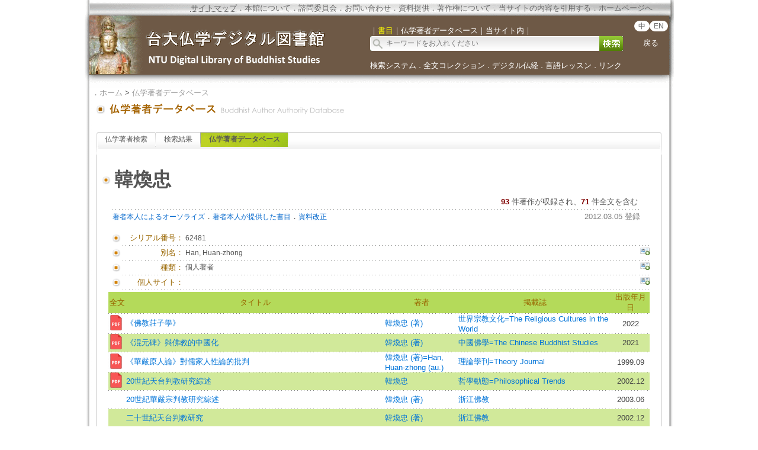

--- FILE ---
content_type: text/html;charset=utf-8
request_url: https://buddhism.lib.ntu.edu.tw/jp/author/authorinfo.jsp?ID=62481&comefrom=fulltext
body_size: 19374
content:
 





 

<html>
<head>
	<!-- Global site tag (gtag.js) - Google Analytics -->
	<script async src="https://www.googletagmanager.com/gtag/js?id=G-W1HN00TY2L"></script>
	<script src="https://buddhism.lib.ntu.edu.tw/common/gtag.js" type="text/javascript"></script>
	<base href="https://buddhism.lib.ntu.edu.tw/" >
	<meta http-equiv="Content-Type" content="text/html; charset=utf-8">
	<title>台大仏学デジタル図書館 ::: 仏学著者データベース</title>
    	<link rel="SHORTCUT ICON" href="images/weblogo.ico">
	<script src="jquery-1.11.0.js" type="text/javascript"></script>
	<link rel=stylesheet type="text/css" href="style.css"> 
	<link rel=stylesheet type="text/css" href="style_v1.css">
	<script src="javascript.js" type="text/javascript"></script>
</head>
<body>

<table align="center" class="MainPanel">
    <tr>
	<td valign="top" colspan="3" class="MainPanelHeaderJP">

<div align='center'><input type='hidden' name='choose' id='choose' value='SearchForm1'>
	<table border='0' width='995' cellspacing='0' cellpadding='4' height='148'>
		<tr>
			<td height='25' colspan='3'>
			<p align='right' style='font-size:10pt'>
			<font size='2' color='#FFFFFF'><acronym title='Copyright'><a class='topheader' href='jp/aboutus/sitemap.jsp'>サイトマップ</a></acronym></font><font color='#676767'>．<a class='topheader' href='jp/aboutus/aboutus.jsp'>本館について</a>．<a class='topheader' href='jp/aboutus/consultants.jsp'>諮問委員会</a>．<a class='topheader' href='jp/aboutus/contactus.jsp'>お問い合わせ</a>．<a class='topheader' href='jp/aboutus/search_reg.jsp'>資料提供</a>．<a class='topheader' href='jp/aboutus/copyright.jsp'>著作権について</a>．<a class='topheader' href='jp/aboutus/cite.jsp'>当サイトの内容を引用する</a>．<!--<a class='topheader' href="jp/aboutus/donate.jsp"><font size='2' color='#AA2211'><b>ご支援について</b></font></a>．--><a class='topheader' href='./jp/index.jsp'>ホームページへ</a>&nbsp;&nbsp;&nbsp;&nbsp;&nbsp;&nbsp;&nbsp;&nbsp;</font></td>
		</tr>
		<tr>
			<td width='470' rowspan='2'><a href='https://buddhism.lib.ntu.edu.tw/jp/index.jsp'><img src='https://buddhism.lib.ntu.edu.tw/images/headlogolink.gif' border=0></a></td>
			<td valign='bottom' height='45'><font style='font-size:10pt' color='#FFFFFF'>｜<span id='S1' style='color:yellow'>書目</span>｜<span id='S2'>仏学著者データベース</span>｜<!-- <span id='S3'>中国仏教美術論文検索</span>｜ --><span id='S4'>当サイト内</span>｜</font><br>
			<div id='searchpanel'>
				<form name='SearchForm1' id='SearchForm1' method='get' action='jp/search/default.jsp' style='margin-top:0px;margin-bottom:0px;'>
				<table border='0' cellspacing='0' cellpadding='0'>
					<tr><td width='360' height='25' background='https://buddhism.lib.ntu.edu.tw/images/search-input.gif' align='left'><input name='q' type='text' size='50' style='border: 0px none;background-color: transparent;font-size: 12; margin-left:25' onkeydown='if(window.event.keyCode==13) $("#SearchForm1").submit()' placeholder='キーワードをお入れください'></td>
						<td><button type='submit' onclick='$('#SearchForm1').submit()' onmouseover="this.style.cursor='pointer';" onmouseout="this.style.cursor='auto';" style="border:0px solid #000000;width:40px;height:25px;background-image:url('https://buddhism.lib.ntu.edu.tw/jp/images/search-submit.gif');">&nbsp;</button></td>
					</tr>
				</table>
				</form>
			</div>
			</td>
			<td width='69' valign='top' align=center>
				<div style='margin-top:3;'><b><font size='2' color='#FFFFFF' face='Arial'>
					<span class="badge-version"><a href='../index.jsp'>中</a></span><span class="badge-version"><a href='../en/index.jsp'>EN</a></span></font></b>
					<br><br><a class='select' href='javascript:history.go(-1);'>戻る</a></div>
			</td>
		</tr>
		<tr>
			<td width='501' colspan='2' height='40' style='font-size:9pt'><font color='#FFFFFF'><a class='select' href='./jp/search/'>検索システム</a>．<a class='select' href='./jp/fulltext/'>全文コレクション</a>．<a class='select' href='./jp/sutra/'>デジタル仏経</a>．<a class='select' href='./jp/lesson/'>言語レッスン</a>．<a class='select' href='./jp/website/'>リンク</a></font></td>
		</tr>
		<tr>
			<td width='470' height='15'></td>
			<td width='505' height='15' colspan='2'></td>
		</tr>
	</table>
</div>

<script language="javascript">
function setChoose(span){
	$("#S1").css("color","#FFFFFF");
	$("#S2").css("color","#FFFFFF");
	$("#S3").css("color","#FFFFFF");
	$("#S4").css("color","#FFFFFF");
	$("#"+span).css("color","yellow");
}

$(function(){	
	$("#S1").click(function(){
		$("#choose").val("SearchForm1");
		setChoose("S1");
		$("#searchpanel").html("<form name='SearchForm1' id='SearchForm1' method='get' style=\"margin-top:0px;margin-bottom:0px;\" action='jp/search/default.jsp'><table border='0' cellspacing='0' cellpadding='0'><tr><td width='360' height='25' background='https://buddhism.lib.ntu.edu.tw/images/search-input.gif' align='left'><input name='q' type='text' size='50' style='border: 0px none;background-color: transparent;font-size: 12; margin-left:25' onkeydown='if(window.event.keyCode==13) $(\"#SearchForm1\").submit()' placeholder=\"キーワードをお入れください\"></td><td><button type='submit' onclick=\"$('#SearchForm1').submit()\" onmouseover=\"this.style.cursor='pointer';\" onmouseout=\"this.style.cursor='auto';\" style=\"border:0px solid #000000;width:40px;height:25px;background-image:url('https://buddhism.lib.ntu.edu.tw/jp/images/search-submit.gif');\">&nbsp;</button></td></tr></table></form>");
	});
	$("#S1").mouseover(function() {
		this.style.color="yellow";
		this.style.cursor="pointer";
	});
	$("#S1").mouseout(function() {
		if($("#choose").val()!="SearchForm1") this.style.color="#FFFFFF";
	});
	
	$("#S2").click(function(){
		$("#choose").val("SearchForm2");
		setChoose("S2");
		$("#searchpanel").html("<form name='SearchForm2' id='SearchForm2' method='POST' style=\"margin-top:0px;margin-bottom:0px;\" action='https://buddhism.lib.ntu.edu.tw/jp/author/authorlist.jsp'><table border='0' cellspacing='0' cellpadding='0'><input type='hidden' name='cboAuthorQryRule' value='part'><tr><td width='360' height='25' background='https://buddhism.lib.ntu.edu.tw/images/search-input.gif' align='left'><input name='txtAuthorQryString' id='txtAuthorQryString' type='text' size='50' style='border: 0px none;background-color: transparent;font-size: 12; margin-left:25' onkeydown='if(window.event.keyCode==13) $(\"#SearchForm2\").submit()' placeholder=\"キーワードをお入れください\"></td><td><button type='submit' onclick=\"$('#SearchForm2').submit()\" onmouseover=\"this.style.cursor='pointer';\" onmouseout=\"this.style.cursor='auto';\" style=\"border:0px solid #000000;width:40px;height:25px;background-image:url('https://buddhism.lib.ntu.edu.tw/jp/images/search-submit.gif');\">&nbsp;</button></td></tr></table></form>");
	});
	$("#S2").mouseover(function() {
		this.style.color="yellow";
		this.style.cursor="pointer";
	});
	$("#S2").mouseout(function() {
		if($("#choose").val()!="SearchForm2") this.style.color="#FFFFFF";
	});
	
	$("#S3").click(function(){
		$("#choose").val("SearchForm3");
		setChoose("S3");
		$("#searchpanel").html("<form name='SearchForm3' id='SearchForm3' method='POST' style=\"margin-top:0px;margin-bottom:0px;\" action='http://140.112.115.46/paper/user/general_01.asp'><table border='0' cellspacing='0' cellpadding='0'><input type='hidden' name='step' value='1'><input type='hidden' name='search_type' value='不限欄位'><tr><td width='360' height='25' background='https://buddhism.lib.ntu.edu.tw/images/search-input.gif' align='left'><input name='search_text' id='search_text' type='text' size='50' style='border: 0px none;background-color: transparent;font-size: 12; margin-left:25' onkeydown='if(window.event.keyCode==13) $(\"#SearchForm3\").submit()' placeholder=\"キーワードをお入れください\"></td><td><button type='submit' onclick=\"$('#SearchForm3').submit()\" onmouseover=\"this.style.cursor='pointer';\" onmouseout=\"this.style.cursor='auto';\" style=\"border:0px solid #000000;width:40px;height:25px;background-image:url('https://buddhism.lib.ntu.edu.tw/jp/images/search-submit.gif');\">&nbsp;</button></td></tr></table></form>");
	});
	$("#S3").mouseover(function() {
		this.style.color="yellow";
		this.style.cursor="pointer";
	});
	$("#S3").mouseout(function() {
		if($("#choose").val()!="SearchForm3") this.style.color="#FFFFFF";
	});
	
	$("#S4").click(function(){
		$("#choose").val("SearchForm4");
		setChoose("S4");
		$("#searchpanel").html("<form name='SearchForm4' id='SearchForm4' method='get' style=\"margin-top:0px;margin-bottom:0px;\" action='https://www.google.com/search'><table border='0' cellspacing='0' cellpadding='0'><input type=hidden name=sitesearch value='http://buddhism.lib.ntu.edu.tw'><tr><td width='360' height='25' background='https://buddhism.lib.ntu.edu.tw/images/search-input.gif' align='left'><input name='as_q' id='as_q' type='text' size='50' style='border: 0px none;background-color: transparent;font-size: 12; margin-left:25' onkeydown='if(window.event.keyCode==13) $(\"#SearchForm4\").submit()' placeholder=\"キーワードをお入れください\"></td><td><button type='submit' onclick=\"$('#SearchForm4').submit()\" onmouseover=\"this.style.cursor='pointer';\" onmouseout=\"this.style.cursor='auto';\" style=\"border:0px solid #000000;width:40px;height:25px;background-image:url('https://buddhism.lib.ntu.edu.tw/images/search-submit.gif');\">&nbsp;</button></td></tr></table></form>");
	});
	$("#S4").mouseover(function() {
		this.style.color="yellow";
		this.style.cursor="pointer";
	});
	$("#S4").mouseout(function() {
		if($("#choose").val()!="SearchForm4") this.style.color="#FFFFFF";
	});
})
</script>
</td>
    </tr>
    <tr>
        <td class="MainPanelLeft"></td>
        <td class="MainPanelCenter">
        <!------------------------------ 主要網頁內容 Start ------------------------------>
        <!------------------------------ 1.指南 Start ------------------------------>
		<div class="guide">．<a href="jp/./index.jsp" class="guide">ホーム</a> > 
			<a class="guide" href="jp/author">仏学著者データベース</a><!-- > <a class="guide" href="jp/author/singleauthor.jsp">作者簡介</a>--></div>
        <!------------------------------ 1.指南  End  ------------------------------>
        <!------------------------------ 2.單元功能選單 Start ------------------------------>
		<table border="0" width="100%">
			<tr>
				<td><a href="jp/author" class="pagetitle">
				<img src="jp/images/title/Title_Author.gif" border="0"></a></td>
				<td width="85%" valign="bottom"><div class="pagetitle"></div></td>
				<td width="130" valign="bottom" align="right">

				</td>
			</tr>
		</table><br>
        <!------------------------------ 2.單元功能選單  End  ------------------------------>
        <!------------------------------ 3.單元內容 Start ------------------------------>
		<table border="0" width="100%" height="300" cellspacing=4 cellpadding=4>
			<tr>
				<td valign="top" width="80%">
				<!------------------------------ 3.2 單元內容  (中) Start ------------------------------>
					
				<div class="TabStyle_60">
			       	<ul class="TabStyle TabStyle_60">
			           	<li class="Tab_frist" onMouseOver="this.className='Tab_frist_Over';" onMouseOut="this.className='Tab_frist';">
						<a href="jp/author/index.jsp" class="Tab_R">仏学著者検索</a></li>
						<li onMouseOver="this.className='Tab_Over';" onMouseOut="this.className=null;"><a href="jp/author/authorlist.jsp" class="Tab_R">検索結果</a></li>
						<li class="Tab_On"><a href="jp/author/authorinfo.jsp" class="Tab_R">仏学著者データベース</a></li>
					</ul>
			   	</div>
				<table border="0" width="100%" height="100" cellspacing="0" cellpadding="0" bordercolor="#C0C0C0" style="border-top-style:none; border-left-style: solid; border-left-width: 1px; border-right-style: solid; border-right-width: 1px; border-top-width: 1px; border-bottom-style: solid; border-bottom-width: 1px">
					<tr>
						<td>
							<!------------------------------------------------------------------------------------------------->





<br>

<table borderColor="#ffffff" cellSpacing="3" cellPadding="0" borderColorLight="#C1C184" border="0" style="margin-left: 0; margin-right: 0" width="920" align="center">
	<tr>
		<td style="font-size: 10pt; text-align: right" width="20"><img border="0" src="images/dot/dot01.gif"></td>
		<td style="font-size: 10pt; text-align: right" colspan="3" width="900">

		<table border="0" width="100%" cellPadding="0" cellspacing="3">
			<tr>
				<td align="left" valign="top"><p style="text-align: left"><b><font size="6">韓煥忠</font></b>&nbsp;&nbsp;</td>
				<td align="right" valign="top" width="70">
					
				</td>
			</tr>
		</table>
		</td>
	</tr>
	<tr>
		<td style="font-size: 10pt; text-align: right" width="20" valign="top">&nbsp;
		</td>
		<td style="font-size: 10pt; text-align: right" colspan="3">
		<table border="0" width="100%" cellspacing="0" cellpadding="0">
			<tr>
				<td><font size="2"><!-- 生日資訊 strBidthInfo--></font></td>
				<td valign="bottom">
				<p align="right"><font size="2"><b><font color="#800000">93</font></b><font color="#0066CC"> 
				</font>件著作が収録され、<b><font color="#800000">71</font></b> 件全文を含む<!-- (<font color="#800000"><b>まだ本館にオーソライズされていません</b></font>) -->&nbsp;
			</tr>
		</table>
		</td>
	</tr>
	<tr>
		<td width="20" height="1" align="right" valign="top"></td>
		<td colspan="3" height="1" background="images/line01.gif"></td>
	</tr>
	<tr>
		<td style="font-size: 10pt; text-align: right" width="20" valign="top">&nbsp;
		</td>
		<td style="font-size: 10pt; text-align: right" colspan="3" valign="top" height="30">
		<table border="0" width="100%" cellspacing="0" cellpadding="0" style="TABLE-LAYOUT: fixed">
			<tr>
				<td><a href="jp/author/authorauthorize.jsp"><font color="#0066CC">著者本人によるオーソライズ</font></a>．<a href="jp/author/authorreg.jsp"><font color="#0066CC">著者本人が提供した書目<!-- 著者本人提供書目 --></font></a>．<a href="jp/author/authormodify.jsp?ID=62481"><font color="#0066CC">資料改正</font></a></td>
				<td align="right"><font size="2" color="#808080">2012.03.05 登録</font>
                </td>
			</tr>
		</table>
		</td>
	</tr>
	</table>
	<table style="table-layout: fixed; word-wrap: break-word" borderColor="#ffffff" cellSpacing="3" cellPadding="0" borderColorLight="#C1C184" border="0" style="margin-left: 0; margin-right: 0" width="920" align="center">
	<tr>
		<td style="font-size: 10pt; text-align: right" width="20"><img border="0" src="images/dot/dot01.gif"></td>
		<td style="font-size: 10pt; text-align: right" width="100"><font color="#996600">シリアル番号：</font></td>
		<td style="font-size: 10pt; " width="760" colspan="2"><p style="text-align: left">62481</td>
	</tr>
	<tr>
		<td width="20" height="1" align="right" valign="top"></td>
		<td colspan="3" height="1" background="images/line01.gif"></td>
	</tr>
	<tr>
		<td style="font-size: 10pt; text-align: right" width="20"><img border="0" src="images/dot/dot01.gif"></td>
		<td style="font-size: 10pt; text-align: right" width="100"><font color="#996600">別名：</font></td>
		<td style="font-size: 10pt; " width="740"><p style="text-align: left">Han, Huan-zhong</td>
		<td style="font-size: 10pt; " width="20" valign="top" align="right"><a href="jp/author/authormodify.jsp?ID=62481&topic=1#begin"><img border="0" src="images/dot/supplyinfo.jpg"></a></td>
	</tr>
	<tr>
		<td width="20" height="1" align="right" valign="top"></td>
		<td colspan="3" height="1" background="images/line01.gif"></td>
	</tr>
	<tr>
		<td style="font-size: 10pt; text-align: right" width="20"><img border="0" src="images/dot/dot01.gif"></td>
		<td style="font-size: 10pt; text-align: right" width="100"><font color="#996600">種類：</font></td>
		<td style="font-size: 10pt; " width="740"><p style="text-align: left">個人著者</td>
		<td style="font-size: 10pt; " width="20" valign="top" align="right"><a href="jp/author/authormodify.jsp?ID=62481&topic=2#begin"><img border="0" src="images/dot/supplyinfo.jpg"></a></td>
	</tr>
	<tr>
		<td width="20" height="1" align="right" valign="top"></td>
		<td colspan="3" height="1" background="images/line01.gif"></td>
	</tr>

	<tr>
		<td style="font-size: 10pt; text-align: right" width="20"><img border="0" src="images/dot/dot01.gif"></td>
		<td style="font-size: 10pt; text-align: right" width="100"><font color="#996600">個人サイト：</font></td>
		<td style="font-size: 10pt; " width="740"><a target="_blank" href="" class="extendsearch"></a> </td>
		<td style="font-size: 10pt; " valign="top" width="20" align="right"><a href="jp/author/authormodify.jsp?ID=62481&topic=7#begin"><img border="0" src="images/dot/supplyinfo.jpg"></a></td>
	</tr>
	<tr>
		<td width="20" height="1" align="right" valign="top"></td>
		<td colspan="3" height="1" background="images/line01.gif"></td>
	</tr>

	<tr><td colspan="4">
			<table style="BORDER-COLLAPSE: collapse; FONT-SIZE: 10pt" border="0" cellSpacing="1" borderColor="#F1F8E0" cellPadding="0" width="100%">
				<tr bgColor="#FFFFFF">
					<td width="30" height="30" align="middle" bgcolor="#B4DA5A">
					<font color="#996600">全文</font></td>
					<td align="middle" bgcolor="#B4DA5A">
					<font color="#996600">タイトル</font></td>
					<td align="middle" bgcolor="#B4DA5A">
					<font color="#996600">著者</font></td>
					<td align="middle" bgcolor="#B4DA5A">
					<font color="#996600">掲載誌</font></td>
					<td align="middle" bgcolor="#B4DA5A">
					<font color="#996600">出版年月日</font></td>
				</tr>
                <tr><td colspan="5" height="1" background="images/line01.gif"></td></tr>
				
						<tr bgcolor="#FFFFFF" onMouseOver="this.style.backgroundColor='#FFFF66';" onMouseOut="this.style.backgroundColor='#FFFFFF';">
							<td vAlign="middle" align="center" height="30"> <a href='https://cnki.sris.com.tw/kcms/detail/detail.aspx?dbCode=cjfd&QueryID=15&CurRec=26&filename=RELI202205026&dbname=CJFDLAST2022' target=_blank><img src='images/dot/icon_pdf2.png' width='25px;' border=0></a>&nbsp;</td>
							<td vAlign="middle" align="left"><a href="https://buddhism.lib.ntu.edu.tw/jp/search/search_detail.jsp?seq=678616&comefrom=authorinfo" class="extendsearch">《佛教莊子學》</a></td>
							<td vAlign="middle" align="left"><a href='jp/author/authorinfo.jsp?ID=62481' class='extendsearch'>韓煥忠 (著)</a></td>
                            
                            <td vAlign="middle" align="left"><a href="./jp/journal/journaldetail.jsp?seq=60&comefrom=authorinfo" class="extendsearch" target="_blank">世界宗教文化=The Religious Cultures in the World</a></td>
                            
							<td vAlign="middle" align="center">2022</td>
						</tr>
                        <tr><td colspan="5" height="1" background="images/line01.gif"></td></tr>
					<!--
					<tr><td style="font-size: 10pt; text-align: right" width="20" valign="top">。</td>
						<td style="font-size: 10pt; text-align: left" colspan="3"><a href="https://buddhism.lib.ntu.edu.tw/BDLM/toModule.do?prefix=/search&page=/search_detail.jsp?seq=678616" class="extendsearch">《佛教莊子學》</a>  / 韓煥忠 (著) / 世界宗教文化=The Religious Cultures in the World n.05 / 2022 [<a href=https://cnki.sris.com.tw/kcms/detail/detail.aspx?dbCode=cjfd&QueryID=15&CurRec=26&filename=RELI202205026&dbname=CJFDLAST2022 class=extendsearch target=_blank>全文</a>]</td>
					</tr>
					<tr>
						<td width="20" height="1" align="right" valign="top"></td>
						<td colspan="3" height="1" background="images/line01.gif"></td>
					</tr>-->
				
						<tr bgcolor="#D1E99A" onMouseOver="this.style.backgroundColor='#FFFF66';" onMouseOut="this.style.backgroundColor='#D1E99A';">
							<td vAlign="middle" align="center" height="30"> <a href='http://cnki.sris.com.tw/kcms/detail/detail.aspx?dbCode=cjfd&QueryID=2&CurRec=2&filename=SWFX202102002&dbname=CCJDLAST2&uid=THgvUEVpcjg0TnVFelovSU83UHkxRk1RUngwOGhUQmdLdDdlNmZhWEVxVjVaemxy' target=_blank><img src='images/dot/icon_pdf2.png' width='25px;' border=0></a>&nbsp;</td>
							<td vAlign="middle" align="left"><a href="https://buddhism.lib.ntu.edu.tw/jp/search/search_detail.jsp?seq=676553&comefrom=authorinfo" class="extendsearch">《混元碑》與佛教的中國化</a></td>
							<td vAlign="middle" align="left"><a href='jp/author/authorinfo.jsp?ID=62481' class='extendsearch'>韓煥忠 (著)</a></td>
                            
                            <td vAlign="middle" align="left"><a href="./jp/journal/journaldetail.jsp?seq=11789&comefrom=authorinfo" class="extendsearch" target="_blank">中國佛學=The Chinese Buddhist Studies</a></td>
                            
							<td vAlign="middle" align="center">2021</td>
						</tr>
                        <tr><td colspan="5" height="1" background="images/line01.gif"></td></tr>
					<!--
					<tr><td style="font-size: 10pt; text-align: right" width="20" valign="top">。</td>
						<td style="font-size: 10pt; text-align: left" colspan="3"><a href="https://buddhism.lib.ntu.edu.tw/BDLM/toModule.do?prefix=/search&page=/search_detail.jsp?seq=676553" class="extendsearch">《混元碑》與佛教的中國化</a>  / 韓煥忠 (著) / 中國佛學=The Chinese Buddhist Studies n.02 / 2021 [<a href=http://cnki.sris.com.tw/kcms/detail/detail.aspx?dbCode=cjfd&QueryID=2&CurRec=2&filename=SWFX202102002&dbname=CCJDLAST2&uid=THgvUEVpcjg0TnVFelovSU83UHkxRk1RUngwOGhUQmdLdDdlNmZhWEVxVjVaemxy class=extendsearch target=_blank>全文</a>]</td>
					</tr>
					<tr>
						<td width="20" height="1" align="right" valign="top"></td>
						<td colspan="3" height="1" background="images/line01.gif"></td>
					</tr>-->
				
						<tr bgcolor="#FFFFFF" onMouseOver="this.style.backgroundColor='#FFFF66';" onMouseOut="this.style.backgroundColor='#FFFFFF';">
							<td vAlign="middle" align="center" height="30"> <a href='https://kns.cnki.net/KCMS/detail/detail.aspx?dbcode=CJFQ&dbname=CJFD9899&filename=LLSJ199905033&uid=WEEvREcwSlJHSldRa1FhdXNzY2Z2cUVKVThDN09Bc2VQaEJLOFB4V2Y0WT0=$9A4hF_YAuvQ5obgVAqNKPCYcEjKensW4IQMovwHtwkF4VYPoHbKxJw!!&v=MzEyNDU3cWZZK1JtRnlyblVyN0JLU0hZWkxLeEY5ak1xbzlHWjRSOGVYMUx1eFlTN0RoMVQzcVRyV00xRnJDVVI=' target=_blank><img src='images/dot/icon_pdf2.png' width='25px;' border=0></a>&nbsp;</td>
							<td vAlign="middle" align="left"><a href="https://buddhism.lib.ntu.edu.tw/jp/search/search_detail.jsp?seq=179493&comefrom=authorinfo" class="extendsearch">《華嚴原人論》對儒家人性論的批判</a></td>
							<td vAlign="middle" align="left"><a href='jp/author/authorinfo.jsp?ID=62481' class='extendsearch'>韓煥忠 (著)=Han, Huan-zhong (au.)</a></td>
                            
                            <td vAlign="middle" align="left"><a href="./jp/journal/journaldetail.jsp?seq=929&comefrom=authorinfo" class="extendsearch" target="_blank">理論學刊=Theory Journal</a></td>
                            
							<td vAlign="middle" align="center">1999.09</td>
						</tr>
                        <tr><td colspan="5" height="1" background="images/line01.gif"></td></tr>
					<!--
					<tr><td style="font-size: 10pt; text-align: right" width="20" valign="top">。</td>
						<td style="font-size: 10pt; text-align: left" colspan="3"><a href="https://buddhism.lib.ntu.edu.tw/BDLM/toModule.do?prefix=/search&page=/search_detail.jsp?seq=179493" class="extendsearch">《華嚴原人論》對儒家人性論的批判</a>  / 韓煥忠 (著)=Han, Huan-zhong (au.) / 理論學刊=Theory Journal n.5 (總號=n.93) / 1999.09 [<a href=https://kns.cnki.net/KCMS/detail/detail.aspx?dbcode=CJFQ&dbname=CJFD9899&filename=LLSJ199905033&uid=WEEvREcwSlJHSldRa1FhdXNzY2Z2cUVKVThDN09Bc2VQaEJLOFB4V2Y0WT0=$9A4hF_YAuvQ5obgVAqNKPCYcEjKensW4IQMovwHtwkF4VYPoHbKxJw!!&v=MzEyNDU3cWZZK1JtRnlyblVyN0JLU0hZWkxLeEY5ak1xbzlHWjRSOGVYMUx1eFlTN0RoMVQzcVRyV00xRnJDVVI= class=extendsearch target=_blank>全文</a>]</td>
					</tr>
					<tr>
						<td width="20" height="1" align="right" valign="top"></td>
						<td colspan="3" height="1" background="images/line01.gif"></td>
					</tr>-->
				
						<tr bgcolor="#D1E99A" onMouseOver="this.style.backgroundColor='#FFFF66';" onMouseOut="this.style.backgroundColor='#D1E99A';">
							<td vAlign="middle" align="center" height="30"> <a href='http://big5.oversea.cnki.net/kcms/detail/detail.aspx?dbCode=cjfd&QueryID=133&CurRec=12&filename=ZXDT200212011&dbname=CJFD2002&uid=WEEvREcwSlJHSldRa1FhdkJtNEYweFZmbHNjYlZHcVVnb0R1ZmFPM012az0=$9A4hF_YAuvQ5obgVAqNKPCYcEjKensW4IQMovwHtwkF4VYPoHbKxJw!!' target=_blank><img src='images/dot/icon_pdf2.png' width='25px;' border=0></a>&nbsp;</td>
							<td vAlign="middle" align="left"><a href="https://buddhism.lib.ntu.edu.tw/jp/search/search_detail.jsp?seq=365663&comefrom=authorinfo" class="extendsearch">20世紀天台判教研究綜述</a></td>
							<td vAlign="middle" align="left"><a href='jp/author/authorinfo.jsp?ID=62481' class='extendsearch'>韓煥忠</a></td>
                            
                            <td vAlign="middle" align="left"><a href="./jp/journal/journaldetail.jsp?seq=881&comefrom=authorinfo" class="extendsearch" target="_blank">哲學動態=Philosophical Trends</a></td>
                            
							<td vAlign="middle" align="center">2002.12</td>
						</tr>
                        <tr><td colspan="5" height="1" background="images/line01.gif"></td></tr>
					<!--
					<tr><td style="font-size: 10pt; text-align: right" width="20" valign="top">。</td>
						<td style="font-size: 10pt; text-align: left" colspan="3"><a href="https://buddhism.lib.ntu.edu.tw/BDLM/toModule.do?prefix=/search&page=/search_detail.jsp?seq=365663" class="extendsearch">20世紀天台判教研究綜述</a>  / 韓煥忠 / 哲學動態=Philosophical Trends n.12 / 2002.12 [<a href=http://big5.oversea.cnki.net/kcms/detail/detail.aspx?dbCode=cjfd&QueryID=133&CurRec=12&filename=ZXDT200212011&dbname=CJFD2002&uid=WEEvREcwSlJHSldRa1FhdkJtNEYweFZmbHNjYlZHcVVnb0R1ZmFPM012az0=$9A4hF_YAuvQ5obgVAqNKPCYcEjKensW4IQMovwHtwkF4VYPoHbKxJw!! class=extendsearch target=_blank>全文</a>]</td>
					</tr>
					<tr>
						<td width="20" height="1" align="right" valign="top"></td>
						<td colspan="3" height="1" background="images/line01.gif"></td>
					</tr>-->
				
						<tr bgcolor="#FFFFFF" onMouseOver="this.style.backgroundColor='#FFFF66';" onMouseOut="this.style.backgroundColor='#FFFFFF';">
							<td vAlign="middle" align="center" height="30">&nbsp;</td>
							<td vAlign="middle" align="left"><a href="https://buddhism.lib.ntu.edu.tw/jp/search/search_detail.jsp?seq=619445&comefrom=authorinfo" class="extendsearch">20世紀華嚴宗判教研究綜述</a></td>
							<td vAlign="middle" align="left"><a href='jp/author/authorinfo.jsp?ID=62481' class='extendsearch'>韓煥忠 (著)</a></td>
                            
                            <td vAlign="middle" align="left"><a href="./jp/journal/journaldetail.jsp?seq=165&comefrom=authorinfo" class="extendsearch" target="_blank">浙江佛教</a></td>
                            
							<td vAlign="middle" align="center">2003.06</td>
						</tr>
                        <tr><td colspan="5" height="1" background="images/line01.gif"></td></tr>
					<!--
					<tr><td style="font-size: 10pt; text-align: right" width="20" valign="top">。</td>
						<td style="font-size: 10pt; text-align: left" colspan="3"><a href="https://buddhism.lib.ntu.edu.tw/BDLM/toModule.do?prefix=/search&page=/search_detail.jsp?seq=619445" class="extendsearch">20世紀華嚴宗判教研究綜述</a>  / 韓煥忠 (著) / 浙江佛教 v.2 / 2003.06</td>
					</tr>
					<tr>
						<td width="20" height="1" align="right" valign="top"></td>
						<td colspan="3" height="1" background="images/line01.gif"></td>
					</tr>-->
				
						<tr bgcolor="#D1E99A" onMouseOver="this.style.backgroundColor='#FFFF66';" onMouseOut="this.style.backgroundColor='#D1E99A';">
							<td vAlign="middle" align="center" height="30">&nbsp;</td>
							<td vAlign="middle" align="left"><a href="https://buddhism.lib.ntu.edu.tw/jp/search/search_detail.jsp?seq=619185&comefrom=authorinfo" class="extendsearch">二十世紀天台判教研究</a></td>
							<td vAlign="middle" align="left"><a href='jp/author/authorinfo.jsp?ID=62481' class='extendsearch'>韓煥忠 (著)</a></td>
                            
                            <td vAlign="middle" align="left"><a href="./jp/journal/journaldetail.jsp?seq=165&comefrom=authorinfo" class="extendsearch" target="_blank">浙江佛教</a></td>
                            
							<td vAlign="middle" align="center">2002.12</td>
						</tr>
                        <tr><td colspan="5" height="1" background="images/line01.gif"></td></tr>
					<!--
					<tr><td style="font-size: 10pt; text-align: right" width="20" valign="top">。</td>
						<td style="font-size: 10pt; text-align: left" colspan="3"><a href="https://buddhism.lib.ntu.edu.tw/BDLM/toModule.do?prefix=/search&page=/search_detail.jsp?seq=619185" class="extendsearch">二十世紀天台判教研究</a>  / 韓煥忠 (著) / 浙江佛教 v.4 / 2002.12</td>
					</tr>
					<tr>
						<td width="20" height="1" align="right" valign="top"></td>
						<td colspan="3" height="1" background="images/line01.gif"></td>
					</tr>-->
				
						<tr bgcolor="#FFFFFF" onMouseOver="this.style.backgroundColor='#FFFF66';" onMouseOut="this.style.backgroundColor='#FFFFFF';">
							<td vAlign="middle" align="center" height="30">&nbsp;</td>
							<td vAlign="middle" align="left"><a href="https://buddhism.lib.ntu.edu.tw/jp/search/search_detail.jsp?seq=399534&comefrom=authorinfo" class="extendsearch">人間佛教研究 n.5</a></td>
							<td vAlign="middle" align="left"><a href='jp/author/authorinfo.jsp?ID=65742' class='extendsearch'>釋學愚</a>; <a href='jp/author/authorinfo.jsp?ID= 62481' class='extendsearch'> 韓煥忠</a></td>
                            
                            <td vAlign="middle" align="left"></td>
                            
							<td vAlign="middle" align="center">2013</td>
						</tr>
                        <tr><td colspan="5" height="1" background="images/line01.gif"></td></tr>
					<!--
					<tr><td style="font-size: 10pt; text-align: right" width="20" valign="top">。</td>
						<td style="font-size: 10pt; text-align: left" colspan="3"><a href="https://buddhism.lib.ntu.edu.tw/BDLM/toModule.do?prefix=/search&page=/search_detail.jsp?seq=399534" class="extendsearch">人間佛教研究 n.5</a>  / 釋學愚; 韓煥忠 / 2013</td>
					</tr>
					<tr>
						<td width="20" height="1" align="right" valign="top"></td>
						<td colspan="3" height="1" background="images/line01.gif"></td>
					</tr>-->
				
						<tr bgcolor="#D1E99A" onMouseOver="this.style.backgroundColor='#FFFF66';" onMouseOut="this.style.backgroundColor='#D1E99A';">
							<td vAlign="middle" align="center" height="30"> <a href='https://www.airitilibrary.com/Publication/alDetailedMesh?DocID=P20180307006-202005-202101110009-202101110009-250-254&PublishTypeID=P001' target=_blank><img src='images/dot/icon_pdf2.png' width='25px;' border=0></a>&nbsp;</td>
							<td vAlign="middle" align="left"><a href="https://buddhism.lib.ntu.edu.tw/jp/search/search_detail.jsp?seq=596394&comefrom=authorinfo" class="extendsearch">三教關係研究的集大成之作：評牟鐘鑒先生《儒道佛三教關係簡明通史》</a></td>
							<td vAlign="middle" align="left"><a href='jp/author/authorinfo.jsp?ID=62481' class='extendsearch'>韓煥忠 (著)</a>; <a href='jp/author/authorinfo.jsp?ID= 115102' class='extendsearch'> 高亮 (著)</a></td>
                            
                            <td vAlign="middle" align="left"><a href="./jp/journal/journaldetail.jsp?seq=1161&comefrom=authorinfo" class="extendsearch" target="_blank">人間佛教研究=International Journal for the Study of Humanistic Buddhism</a></td>
                            
							<td vAlign="middle" align="center">2020.06</td>
						</tr>
                        <tr><td colspan="5" height="1" background="images/line01.gif"></td></tr>
					<!--
					<tr><td style="font-size: 10pt; text-align: right" width="20" valign="top">。</td>
						<td style="font-size: 10pt; text-align: left" colspan="3"><a href="https://buddhism.lib.ntu.edu.tw/BDLM/toModule.do?prefix=/search&page=/search_detail.jsp?seq=596394" class="extendsearch">三教關係研究的集大成之作：評牟鐘鑒先生《儒道佛三教關係簡明通史》</a>  / 韓煥忠 (著); 高亮 (著) / 人間佛教研究=International Journal for the Study of Humanistic Buddhism n.10 / 2020.06 [<a href=https://www.airitilibrary.com/Publication/alDetailedMesh?DocID=P20180307006-202005-202101110009-202101110009-250-254&PublishTypeID=P001 class=extendsearch target=_blank>全文</a>]</td>
					</tr>
					<tr>
						<td width="20" height="1" align="right" valign="top"></td>
						<td colspan="3" height="1" background="images/line01.gif"></td>
					</tr>-->
				
						<tr bgcolor="#FFFFFF" onMouseOver="this.style.backgroundColor='#FFFF66';" onMouseOut="this.style.backgroundColor='#FFFFFF';">
							<td vAlign="middle" align="center" height="30"> <a href='https://tra.oversea.cnki.net/KCMS/detail/detail.aspx?dbcode=CJFD&dbname=CJFD2008&filename=WTSY200801002&v=RB4f2jh%25mmd2BhBXX9YE%25mmd2BdpUpj2w9VhMmq%25mmd2FdfkanraIu%25mmd2BUI7nGXfGlH8uTfgtZUXKlaUV' target=_blank><img src='images/dot/icon_pdf2.png' width='25px;' border=0></a>&nbsp;</td>
							<td vAlign="middle" align="left"><a href="https://buddhism.lib.ntu.edu.tw/jp/search/search_detail.jsp?seq=392169&comefrom=authorinfo" class="extendsearch">中國佛教的當代抉擇 -- 淺談趙樸初居士《佛教常識答問》的歷史意義</a></td>
							<td vAlign="middle" align="left"><a href='jp/author/authorinfo.jsp?ID=62481' class='extendsearch'>韓煥忠 (著)=Han, Huan-zhong (au.)</a></td>
                            
                            <td vAlign="middle" align="left"><a href="./jp/journal/journaldetail.jsp?seq=51&comefrom=authorinfo" class="extendsearch" target="_blank">五臺山研究=Mt Wutai Researches</a></td>
                            
							<td vAlign="middle" align="center">2008</td>
						</tr>
                        <tr><td colspan="5" height="1" background="images/line01.gif"></td></tr>
					<!--
					<tr><td style="font-size: 10pt; text-align: right" width="20" valign="top">。</td>
						<td style="font-size: 10pt; text-align: left" colspan="3"><a href="https://buddhism.lib.ntu.edu.tw/BDLM/toModule.do?prefix=/search&page=/search_detail.jsp?seq=392169" class="extendsearch">中國佛教的當代抉擇 -- 淺談趙樸初居士《佛教常識答問》的歷史意義</a>  / 韓煥忠 (著)=Han, Huan-zhong (au.) / 五臺山研究=Mt Wutai Researches n.1 (總號=n.94) / 2008 [<a href=https://tra.oversea.cnki.net/KCMS/detail/detail.aspx?dbcode=CJFD&dbname=CJFD2008&filename=WTSY200801002&v=RB4f2jh%25mmd2BhBXX9YE%25mmd2BdpUpj2w9VhMmq%25mmd2FdfkanraIu%25mmd2BUI7nGXfGlH8uTfgtZUXKlaUV class=extendsearch target=_blank>全文</a>]</td>
					</tr>
					<tr>
						<td width="20" height="1" align="right" valign="top"></td>
						<td colspan="3" height="1" background="images/line01.gif"></td>
					</tr>-->
				
						<tr bgcolor="#D1E99A" onMouseOver="this.style.backgroundColor='#FFFF66';" onMouseOut="this.style.backgroundColor='#D1E99A';">
							<td vAlign="middle" align="center" height="30"> <a href='http://kns.cnki.net/kcms/detail/detail.aspx?dbcode=CJFD&filename=ZJYJ201104019&dbname=CJFD2011&uid=WEEvREcwSlJHSldRa1FhdXNXaEhoOHRtais4VUZOUDVyeHB1dFc1UWdsYz0%3D%249A4hF_YAuvQ5obgVAqNKPCYcEjKensW4ggI8Fm4gTkoUKaID8j8gFw!!' target=_blank><img src='images/dot/icon_pdf2.png' width='25px;' border=0></a>&nbsp;</td>
							<td vAlign="middle" align="left"><a href="https://buddhism.lib.ntu.edu.tw/jp/search/search_detail.jsp?seq=397171&comefrom=authorinfo" class="extendsearch">中國佛教的譯經策略</a></td>
							<td vAlign="middle" align="left"><a href='jp/author/authorinfo.jsp?ID=62481' class='extendsearch'>韓煥忠 (著)=Han, Huan-zhong (au.)</a></td>
                            
                            <td vAlign="middle" align="left"><a href="./jp/journal/journaldetail.jsp?seq=87&comefrom=authorinfo" class="extendsearch" target="_blank">宗教學研究=Studies on religion</a></td>
                            
							<td vAlign="middle" align="center">2011.12</td>
						</tr>
                        <tr><td colspan="5" height="1" background="images/line01.gif"></td></tr>
					<!--
					<tr><td style="font-size: 10pt; text-align: right" width="20" valign="top">。</td>
						<td style="font-size: 10pt; text-align: left" colspan="3"><a href="https://buddhism.lib.ntu.edu.tw/BDLM/toModule.do?prefix=/search&page=/search_detail.jsp?seq=397171" class="extendsearch">中國佛教的譯經策略</a>  / 韓煥忠 (著)=Han, Huan-zhong (au.) / 宗教學研究=Studies on religion n.4 / 2011.12 [<a href=http://kns.cnki.net/kcms/detail/detail.aspx?dbcode=CJFD&filename=ZJYJ201104019&dbname=CJFD2011&uid=WEEvREcwSlJHSldRa1FhdXNXaEhoOHRtais4VUZOUDVyeHB1dFc1UWdsYz0%3D%249A4hF_YAuvQ5obgVAqNKPCYcEjKensW4ggI8Fm4gTkoUKaID8j8gFw!! class=extendsearch target=_blank>全文</a>]</td>
					</tr>
					<tr>
						<td width="20" height="1" align="right" valign="top"></td>
						<td colspan="3" height="1" background="images/line01.gif"></td>
					</tr>-->
				
						<tr bgcolor="#FFFFFF" onMouseOver="this.style.backgroundColor='#FFFF66';" onMouseOut="this.style.backgroundColor='#FFFFFF';">
							<td vAlign="middle" align="center" height="30">&nbsp;</td>
							<td vAlign="middle" align="left"><a href="https://buddhism.lib.ntu.edu.tw/jp/search/search_detail.jsp?seq=629988&comefrom=authorinfo" class="extendsearch">中國佛教倫理的擬血親化取向=Quasi Consanguinity-Orientated Ethics in Chinese Buddhism</a></td>
							<td vAlign="middle" align="left"><a href='jp/author/authorinfo.jsp?ID=62481' class='extendsearch'>韓煥忠 (著)=Han, Huan-zhong (au.)</a></td>
                            
                            <td vAlign="middle" align="left"><a href="./jp/journal/journaldetail.jsp?seq=10&comefrom=authorinfo" class="extendsearch" target="_blank">普門學報=Universal Gate Buddhist Journal</a></td>
                            
							<td vAlign="middle" align="center">2008.05.01</td>
						</tr>
                        <tr><td colspan="5" height="1" background="images/line01.gif"></td></tr>
					<!--
					<tr><td style="font-size: 10pt; text-align: right" width="20" valign="top">。</td>
						<td style="font-size: 10pt; text-align: left" colspan="3"><a href="https://buddhism.lib.ntu.edu.tw/BDLM/toModule.do?prefix=/search&page=/search_detail.jsp?seq=629988" class="extendsearch">中國佛教倫理的擬血親化取向=Quasi Consanguinity-Orientated Ethics in Chinese Buddhism</a>  / 韓煥忠 (著)=Han, Huan-zhong (au.) / 普門學報=Universal Gate Buddhist Journal n.45 / 2008.05.01</td>
					</tr>
					<tr>
						<td width="20" height="1" align="right" valign="top"></td>
						<td colspan="3" height="1" background="images/line01.gif"></td>
					</tr>-->
				
						<tr bgcolor="#D1E99A" onMouseOver="this.style.backgroundColor='#FFFF66';" onMouseOut="this.style.backgroundColor='#D1E99A';">
							<td vAlign="middle" align="center" height="30"> <a href='https://cnki.net/KCMS/detail/detail.aspx?dbcode=CJFQ&dbname=CJFD2006&filename=WORL200604001&uid=WEEvREcwSlJHSldRa1FhcTdWa2JLS1NsaC9EcmV0cUpCb2ZETVVOTFZIMD0=$9A4hF_YAuvQ5obgVAqNKPCYcEjKensW4IQMovwHtwkF4VYPoHbKxJw!!&v=MDAwNDFyQ1VSTE9mYnVkdUZpSGhXN3JKTWlMWllyRzRIdGZNcTQ5RlpZUjhlWDFMdXhZUzdEaDFUM3FUcldNMUY=' target=_blank><img src='images/dot/icon_pdf2.png' width='25px;' border=0></a>&nbsp;</td>
							<td vAlign="middle" align="left"><a href="https://buddhism.lib.ntu.edu.tw/jp/search/search_detail.jsp?seq=375605&comefrom=authorinfo" class="extendsearch">中國佛教圓融觀及其現代意義=The Tolerant and Harmomiou View of Chinese Buddhism and Tts Modern Meaning</a></td>
							<td vAlign="middle" align="left"><a href='jp/author/authorinfo.jsp?ID=62481' class='extendsearch'>韓煥忠 (著)=Han, Huan-zhong (au.)</a></td>
                            
                            <td vAlign="middle" align="left"><a href="./jp/journal/journaldetail.jsp?seq=61&comefrom=authorinfo" class="extendsearch" target="_blank">世界宗教研究=Studies in World Religions</a></td>
                            
							<td vAlign="middle" align="center">2006</td>
						</tr>
                        <tr><td colspan="5" height="1" background="images/line01.gif"></td></tr>
					<!--
					<tr><td style="font-size: 10pt; text-align: right" width="20" valign="top">。</td>
						<td style="font-size: 10pt; text-align: left" colspan="3"><a href="https://buddhism.lib.ntu.edu.tw/BDLM/toModule.do?prefix=/search&page=/search_detail.jsp?seq=375605" class="extendsearch">中國佛教圓融觀及其現代意義=The Tolerant and Harmomiou View of Chinese Buddhism and Tts Modern Meaning</a>  / 韓煥忠 (著)=Han, Huan-zhong (au.) / 世界宗教研究=Studies in World Religions n.4 / 2006 [<a href=https://cnki.net/KCMS/detail/detail.aspx?dbcode=CJFQ&dbname=CJFD2006&filename=WORL200604001&uid=WEEvREcwSlJHSldRa1FhcTdWa2JLS1NsaC9EcmV0cUpCb2ZETVVOTFZIMD0=$9A4hF_YAuvQ5obgVAqNKPCYcEjKensW4IQMovwHtwkF4VYPoHbKxJw!!&v=MDAwNDFyQ1VSTE9mYnVkdUZpSGhXN3JKTWlMWllyRzRIdGZNcTQ5RlpZUjhlWDFMdXhZUzdEaDFUM3FUcldNMUY= class=extendsearch target=_blank>全文</a>]</td>
					</tr>
					<tr>
						<td width="20" height="1" align="right" valign="top"></td>
						<td colspan="3" height="1" background="images/line01.gif"></td>
					</tr>-->
				
						<tr bgcolor="#FFFFFF" onMouseOver="this.style.backgroundColor='#FFFF66';" onMouseOut="this.style.backgroundColor='#FFFFFF';">
							<td vAlign="middle" align="center" height="30">&nbsp;</td>
							<td vAlign="middle" align="left"><a href="https://buddhism.lib.ntu.edu.tw/jp/search/search_detail.jsp?seq=155609&comefrom=authorinfo" class="extendsearch">天台判教論 : 以《華玄義》為主</a></td>
							<td vAlign="middle" align="left"><a href='jp/author/authorinfo.jsp?ID=62481' class='extendsearch'>韓煥忠</a></td>
                            
                            <td vAlign="middle" align="left"></td>
                            
							<td vAlign="middle" align="center">2004</td>
						</tr>
                        <tr><td colspan="5" height="1" background="images/line01.gif"></td></tr>
					<!--
					<tr><td style="font-size: 10pt; text-align: right" width="20" valign="top">。</td>
						<td style="font-size: 10pt; text-align: left" colspan="3"><a href="https://buddhism.lib.ntu.edu.tw/BDLM/toModule.do?prefix=/search&page=/search_detail.jsp?seq=155609" class="extendsearch">天台判教論 : 以《華玄義》為主</a>  / 韓煥忠 / 2004</td>
					</tr>
					<tr>
						<td width="20" height="1" align="right" valign="top"></td>
						<td colspan="3" height="1" background="images/line01.gif"></td>
					</tr>-->
				
						<tr bgcolor="#D1E99A" onMouseOver="this.style.backgroundColor='#FFFF66';" onMouseOut="this.style.backgroundColor='#D1E99A';">
							<td vAlign="middle" align="center" height="30"> <a href='https://buddhism.lib.ntu.edu.tw/FULLTEXT/JR-MAG/mag206478.pdf' target=_blank><img src='images/dot/icon_pdf2.png' width='25px;' border=0></a>&nbsp;</td>
							<td vAlign="middle" align="left"><a href="https://buddhism.lib.ntu.edu.tw/jp/search/search_detail.jsp?seq=206478&comefrom=authorinfo" class="extendsearch">天台智者的內外之判=The Difference between Interiors and Outsiders: From Ven. Chi-yi's Points of View</a></td>
							<td vAlign="middle" align="left"><a href='jp/author/authorinfo.jsp?ID=62481' class='extendsearch'>韓煥忠 (著)=Han, Huan-zhong (au.)</a></td>
                            
                            <td vAlign="middle" align="left"><a href="./jp/journal/journaldetail.jsp?seq=10&comefrom=authorinfo" class="extendsearch" target="_blank">普門學報=Universal Gate Buddhist Journal</a></td>
                            
							<td vAlign="middle" align="center">2002.05.01</td>
						</tr>
                        <tr><td colspan="5" height="1" background="images/line01.gif"></td></tr>
					<!--
					<tr><td style="font-size: 10pt; text-align: right" width="20" valign="top">。</td>
						<td style="font-size: 10pt; text-align: left" colspan="3"><a href="https://buddhism.lib.ntu.edu.tw/BDLM/toModule.do?prefix=/search&page=/search_detail.jsp?seq=206478" class="extendsearch">天台智者的內外之判=The Difference between Interiors and Outsiders: From Ven. Chi-yi's Points of View</a>  / 韓煥忠 (著)=Han, Huan-zhong (au.) / 普門學報=Universal Gate Buddhist Journal n.9 / 2002.05.01 [<a href=/FULLTEXT/JR-MAG/mag206478.pdf class=extendsearch target=_blank>全文</a>]</td>
					</tr>
					<tr>
						<td width="20" height="1" align="right" valign="top"></td>
						<td colspan="3" height="1" background="images/line01.gif"></td>
					</tr>-->
				
						<tr bgcolor="#FFFFFF" onMouseOver="this.style.backgroundColor='#FFFF66';" onMouseOut="this.style.backgroundColor='#FFFFFF';">
							<td vAlign="middle" align="center" height="30">&nbsp;</td>
							<td vAlign="middle" align="left"><a href="https://buddhism.lib.ntu.edu.tw/jp/search/search_detail.jsp?seq=619532&comefrom=authorinfo" class="extendsearch">天台智者的本跡六義</a></td>
							<td vAlign="middle" align="left"><a href='jp/author/authorinfo.jsp?ID=62481' class='extendsearch'>韓煥忠 (著)</a></td>
                            
                            <td vAlign="middle" align="left"><a href="./jp/journal/journaldetail.jsp?seq=165&comefrom=authorinfo" class="extendsearch" target="_blank">浙江佛教</a></td>
                            
							<td vAlign="middle" align="center">2004.12</td>
						</tr>
                        <tr><td colspan="5" height="1" background="images/line01.gif"></td></tr>
					<!--
					<tr><td style="font-size: 10pt; text-align: right" width="20" valign="top">。</td>
						<td style="font-size: 10pt; text-align: left" colspan="3"><a href="https://buddhism.lib.ntu.edu.tw/BDLM/toModule.do?prefix=/search&page=/search_detail.jsp?seq=619532" class="extendsearch">天台智者的本跡六義</a>  / 韓煥忠 (著) / 浙江佛教 v.4 / 2004.12</td>
					</tr>
					<tr>
						<td width="20" height="1" align="right" valign="top"></td>
						<td colspan="3" height="1" background="images/line01.gif"></td>
					</tr>-->
				
						<tr bgcolor="#D1E99A" onMouseOver="this.style.backgroundColor='#FFFF66';" onMouseOut="this.style.backgroundColor='#D1E99A';">
							<td vAlign="middle" align="center" height="30">&nbsp;</td>
							<td vAlign="middle" align="left"><a href="https://buddhism.lib.ntu.edu.tw/jp/search/search_detail.jsp?seq=619472&comefrom=authorinfo" class="extendsearch">天台與華嚴的判教之爭</a></td>
							<td vAlign="middle" align="left"><a href='jp/author/authorinfo.jsp?ID=62481' class='extendsearch'>韓煥忠 (著)</a></td>
                            
                            <td vAlign="middle" align="left"><a href="./jp/journal/journaldetail.jsp?seq=165&comefrom=authorinfo" class="extendsearch" target="_blank">浙江佛教</a></td>
                            
							<td vAlign="middle" align="center">2004.06</td>
						</tr>
                        <tr><td colspan="5" height="1" background="images/line01.gif"></td></tr>
					<!--
					<tr><td style="font-size: 10pt; text-align: right" width="20" valign="top">。</td>
						<td style="font-size: 10pt; text-align: left" colspan="3"><a href="https://buddhism.lib.ntu.edu.tw/BDLM/toModule.do?prefix=/search&page=/search_detail.jsp?seq=619472" class="extendsearch">天台與華嚴的判教之爭</a>  / 韓煥忠 (著) / 浙江佛教 v.2 / 2004.06</td>
					</tr>
					<tr>
						<td width="20" height="1" align="right" valign="top"></td>
						<td colspan="3" height="1" background="images/line01.gif"></td>
					</tr>-->
				
						<tr bgcolor="#FFFFFF" onMouseOver="this.style.backgroundColor='#FFFF66';" onMouseOut="this.style.backgroundColor='#FFFFFF';">
							<td vAlign="middle" align="center" height="30"> <a href='https://tra.oversea.cnki.net/KCMS/detail/detail.aspx?dbcode=CJFD&dbname=CJFD2002&filename=WTSY200201001&v=xlIdJ37T1DNvh%25mmd2BPP33yT%25mmd2FAX4GKrc1nVPMZMZAq%25mmd2BaDTFcRws6iB7zG3OMjTXoT2MU' target=_blank><img src='images/dot/icon_pdf2.png' width='25px;' border=0></a>&nbsp;</td>
							<td vAlign="middle" align="left"><a href="https://buddhism.lib.ntu.edu.tw/jp/search/search_detail.jsp?seq=365666&comefrom=authorinfo" class="extendsearch">天臺智者的內外之判</a></td>
							<td vAlign="middle" align="left"><a href='jp/author/authorinfo.jsp?ID=62481' class='extendsearch'>韓煥忠 (著)=Han, Huan-zhong (au.)</a></td>
                            
                            <td vAlign="middle" align="left"><a href="./jp/journal/journaldetail.jsp?seq=51&comefrom=authorinfo" class="extendsearch" target="_blank">五臺山研究=Mt Wutai Researches</a></td>
                            
							<td vAlign="middle" align="center">2002</td>
						</tr>
                        <tr><td colspan="5" height="1" background="images/line01.gif"></td></tr>
					<!--
					<tr><td style="font-size: 10pt; text-align: right" width="20" valign="top">。</td>
						<td style="font-size: 10pt; text-align: left" colspan="3"><a href="https://buddhism.lib.ntu.edu.tw/BDLM/toModule.do?prefix=/search&page=/search_detail.jsp?seq=365666" class="extendsearch">天臺智者的內外之判</a>  / 韓煥忠 (著)=Han, Huan-zhong (au.) / 五臺山研究=Mt Wutai Researches n.1 (總號=n.70) / 2002 [<a href=https://tra.oversea.cnki.net/KCMS/detail/detail.aspx?dbcode=CJFD&dbname=CJFD2002&filename=WTSY200201001&v=xlIdJ37T1DNvh%25mmd2BPP33yT%25mmd2FAX4GKrc1nVPMZMZAq%25mmd2BaDTFcRws6iB7zG3OMjTXoT2MU class=extendsearch target=_blank>全文</a>]</td>
					</tr>
					<tr>
						<td width="20" height="1" align="right" valign="top"></td>
						<td colspan="3" height="1" background="images/line01.gif"></td>
					</tr>-->
				
						<tr bgcolor="#D1E99A" onMouseOver="this.style.backgroundColor='#FFFF66';" onMouseOut="this.style.backgroundColor='#D1E99A';">
							<td vAlign="middle" align="center" height="30"> <a href='http://cnki.sris.com.tw/kcms/detail/detail.aspx?dbCode=cjfd&QueryID=17&CurRec=10&filename=SWFX202002010&dbname=CCJDLAST2&uid=V3lBVENEVFRpcmJYZVBJNHgyUEZKLzFKK0lES0pzVzJ2SXhiVi91S0QzQUlLUkY5' target=_blank><img src='images/dot/icon_pdf2.png' width='25px;' border=0></a>&nbsp;</td>
							<td vAlign="middle" align="left"><a href="https://buddhism.lib.ntu.edu.tw/jp/search/search_detail.jsp?seq=676208&comefrom=authorinfo" class="extendsearch">太虛大師的三論思想</a></td>
							<td vAlign="middle" align="left"><a href='jp/author/authorinfo.jsp?ID=62481' class='extendsearch'>韓煥忠 (著)</a></td>
                            
                            <td vAlign="middle" align="left"><a href="./jp/journal/journaldetail.jsp?seq=11789&comefrom=authorinfo" class="extendsearch" target="_blank">中國佛學=The Chinese Buddhist Studies</a></td>
                            
							<td vAlign="middle" align="center">2020</td>
						</tr>
                        <tr><td colspan="5" height="1" background="images/line01.gif"></td></tr>
					<!--
					<tr><td style="font-size: 10pt; text-align: right" width="20" valign="top">。</td>
						<td style="font-size: 10pt; text-align: left" colspan="3"><a href="https://buddhism.lib.ntu.edu.tw/BDLM/toModule.do?prefix=/search&page=/search_detail.jsp?seq=676208" class="extendsearch">太虛大師的三論思想</a>  / 韓煥忠 (著) / 中國佛學=The Chinese Buddhist Studies n.02 / 2020 [<a href=http://cnki.sris.com.tw/kcms/detail/detail.aspx?dbCode=cjfd&QueryID=17&CurRec=10&filename=SWFX202002010&dbname=CCJDLAST2&uid=V3lBVENEVFRpcmJYZVBJNHgyUEZKLzFKK0lES0pzVzJ2SXhiVi91S0QzQUlLUkY5 class=extendsearch target=_blank>全文</a>]</td>
					</tr>
					<tr>
						<td width="20" height="1" align="right" valign="top"></td>
						<td colspan="3" height="1" background="images/line01.gif"></td>
					</tr>-->
				
						<tr bgcolor="#FFFFFF" onMouseOver="this.style.backgroundColor='#FFFF66';" onMouseOut="this.style.backgroundColor='#FFFFFF';">
							<td vAlign="middle" align="center" height="30"> <a href='https://www.huayencollege.org/files/paper/%E8%8F%AF%E5%9A%B4%E5%B0%88%E5%AE%97%E5%9C%8B%E9%9A%9B%E5%AD%B8%E8%A1%93%E7%A0%94%E8%A8%8E%E6%9C%83%E8%AB%96%E6%96%87%E9%9B%86/%E5%96%AE%E7%AF%87%E4%B8%8B%E8%BC%89/2013%20%E8%8F%AF%E5%9A%B4%E5%B0%88%E5%AE%97%E5%9C%8B%E9%9A%9B%E5%AD%B8%E8%A1%93%E7%A0%94%E8%A8%8E%E6%9C%83%E8%AB%96%E6%96%87%E9%9B%86(%E4%B8%8B%E5%86%8A%E5%96%AE%E7%AF%87)/22-%E9%9F%93%E7%85%A5%E5%BF%A0--%E5%A4%AA%E8%99%9B%E5%A4%A7%E5%B8%AB%E7%9A%84%E8%8F%AF%E5%9A%B4%E6%80%9D%E6%83%B3.pdf' target=_blank><img src='images/dot/icon_pdf2.png' width='25px;' border=0></a>&nbsp;</td>
							<td vAlign="middle" align="left"><a href="https://buddhism.lib.ntu.edu.tw/jp/search/search_detail.jsp?seq=628798&comefrom=authorinfo" class="extendsearch">太虛大師的華嚴思想</a></td>
							<td vAlign="middle" align="left"><a href='jp/author/authorinfo.jsp?ID=62481' class='extendsearch'>韓煥忠 </a></td>
                            
                            <td vAlign="middle" align="left">2013華嚴專宗國際學術研討會論文集下冊</td>
                            
							<td vAlign="middle" align="center">2014.03</td>
						</tr>
                        <tr><td colspan="5" height="1" background="images/line01.gif"></td></tr>
					<!--
					<tr><td style="font-size: 10pt; text-align: right" width="20" valign="top">。</td>
						<td style="font-size: 10pt; text-align: left" colspan="3"><a href="https://buddhism.lib.ntu.edu.tw/BDLM/toModule.do?prefix=/search&page=/search_detail.jsp?seq=628798" class="extendsearch">太虛大師的華嚴思想</a>  / 韓煥忠  / 2013華嚴專宗國際學術研討會論文集下冊  / 2014.03 [<a href=https://www.huayencollege.org/files/paper/%E8%8F%AF%E5%9A%B4%E5%B0%88%E5%AE%97%E5%9C%8B%E9%9A%9B%E5%AD%B8%E8%A1%93%E7%A0%94%E8%A8%8E%E6%9C%83%E8%AB%96%E6%96%87%E9%9B%86/%E5%96%AE%E7%AF%87%E4%B8%8B%E8%BC%89/2013%20%E8%8F%AF%E5%9A%B4%E5%B0%88%E5%AE%97%E5%9C%8B%E9%9A%9B%E5%AD%B8%E8%A1%93%E7%A0%94%E8%A8%8E%E6%9C%83%E8%AB%96%E6%96%87%E9%9B%86(%E4%B8%8B%E5%86%8A%E5%96%AE%E7%AF%87)/22-%E9%9F%93%E7%85%A5%E5%BF%A0--%E5%A4%AA%E8%99%9B%E5%A4%A7%E5%B8%AB%E7%9A%84%E8%8F%AF%E5%9A%B4%E6%80%9D%E6%83%B3.pdf class=extendsearch target=_blank>全文</a>]</td>
					</tr>
					<tr>
						<td width="20" height="1" align="right" valign="top"></td>
						<td colspan="3" height="1" background="images/line01.gif"></td>
					</tr>-->
				
						<tr bgcolor="#D1E99A" onMouseOver="this.style.backgroundColor='#FFFF66';" onMouseOut="this.style.backgroundColor='#D1E99A';">
							<td vAlign="middle" align="center" height="30"> <a href='http://cnki.sris.com.tw/kcms/detail/detail.aspx?dbCode=cjfd&QueryID=2&CurRec=8&filename=SWFX201602008&dbname=CCJDLAST2&uid=V2NvR0RsWmZNb1didXJUcTFhMSsyVVo3bzRiWnBteUVxRHIvUDBSL0N2eE1oclRo' target=_blank><img src='images/dot/icon_pdf2.png' width='25px;' border=0></a>&nbsp;</td>
							<td vAlign="middle" align="left"><a href="https://buddhism.lib.ntu.edu.tw/jp/search/search_detail.jsp?seq=672865&comefrom=authorinfo" class="extendsearch">太虛大師的華嚴思想</a></td>
							<td vAlign="middle" align="left"><a href='jp/author/authorinfo.jsp?ID=62481' class='extendsearch'>韓煥忠 (著)</a></td>
                            
                            <td vAlign="middle" align="left"><a href="./jp/journal/journaldetail.jsp?seq=11789&comefrom=authorinfo" class="extendsearch" target="_blank">中國佛學=The Chinese Buddhist Studies</a></td>
                            
							<td vAlign="middle" align="center">2016</td>
						</tr>
                        <tr><td colspan="5" height="1" background="images/line01.gif"></td></tr>
					<!--
					<tr><td style="font-size: 10pt; text-align: right" width="20" valign="top">。</td>
						<td style="font-size: 10pt; text-align: left" colspan="3"><a href="https://buddhism.lib.ntu.edu.tw/BDLM/toModule.do?prefix=/search&page=/search_detail.jsp?seq=672865" class="extendsearch">太虛大師的華嚴思想</a>  / 韓煥忠 (著) / 中國佛學=The Chinese Buddhist Studies n.02 / 2016 [<a href=http://cnki.sris.com.tw/kcms/detail/detail.aspx?dbCode=cjfd&QueryID=2&CurRec=8&filename=SWFX201602008&dbname=CCJDLAST2&uid=V2NvR0RsWmZNb1didXJUcTFhMSsyVVo3bzRiWnBteUVxRHIvUDBSL0N2eE1oclRo class=extendsearch target=_blank>全文</a>]</td>
					</tr>
					<tr>
						<td width="20" height="1" align="right" valign="top"></td>
						<td colspan="3" height="1" background="images/line01.gif"></td>
					</tr>-->
				
						<tr bgcolor="#FFFFFF" onMouseOver="this.style.backgroundColor='#FFFF66';" onMouseOut="this.style.backgroundColor='#FFFFFF';">
							<td vAlign="middle" align="center" height="30">&nbsp;</td>
							<td vAlign="middle" align="left"><a href="https://buddhism.lib.ntu.edu.tw/jp/search/search_detail.jsp?seq=396171&comefrom=authorinfo" class="extendsearch">王安石與蘇軾的莊子觀</a></td>
							<td vAlign="middle" align="left"><a href='jp/author/authorinfo.jsp?ID=62481' class='extendsearch'>韓煥忠 (著)=Han, Huan-zhong (au.)</a></td>
                            
                            <td vAlign="middle" align="left"><a href="./jp/journal/journaldetail.jsp?seq=86&comefrom=authorinfo" class="extendsearch" target="_blank">佛學研究=Buddhist Studies=Journal of Buddhist Studies</a></td>
                            
							<td vAlign="middle" align="center">2011</td>
						</tr>
                        <tr><td colspan="5" height="1" background="images/line01.gif"></td></tr>
					<!--
					<tr><td style="font-size: 10pt; text-align: right" width="20" valign="top">。</td>
						<td style="font-size: 10pt; text-align: left" colspan="3"><a href="https://buddhism.lib.ntu.edu.tw/BDLM/toModule.do?prefix=/search&page=/search_detail.jsp?seq=396171" class="extendsearch">王安石與蘇軾的莊子觀</a>  / 韓煥忠 (著)=Han, Huan-zhong (au.) / 佛學研究=Buddhist Studies=Journal of Buddhist Studies n.20 / 2011</td>
					</tr>
					<tr>
						<td width="20" height="1" align="right" valign="top"></td>
						<td colspan="3" height="1" background="images/line01.gif"></td>
					</tr>-->
				
						<tr bgcolor="#D1E99A" onMouseOver="this.style.backgroundColor='#FFFF66';" onMouseOut="this.style.backgroundColor='#D1E99A';">
							<td vAlign="middle" align="center" height="30"> <a href='https://tra.oversea.cnki.net/kcms/detail/detail.aspx?dbcode=CJFD&filename=WTSY201302003&dbname=CJFD2013&uid=WEEvREcwSlJHSldSdmVqelcxUzhJNDZxampveGdxTzE1d1I1bjl4cXp3QT0%3D%249A4hF_YAuvQ5obgVAqNKPCYcEjKensW4IQMovwHtwkF4VYPoHbKxJw!!' target=_blank><img src='images/dot/icon_pdf2.png' width='25px;' border=0></a>&nbsp;</td>
							<td vAlign="middle" align="left"><a href="https://buddhism.lib.ntu.edu.tw/jp/search/search_detail.jsp?seq=619994&comefrom=authorinfo" class="extendsearch">且將佛語證南華 -- 傅山對《莊子》的佛學解讀</a></td>
							<td vAlign="middle" align="left"><a href='jp/author/authorinfo.jsp?ID=62481' class='extendsearch'>韓煥忠 (著)=Han, Huan-zhong (au.)</a></td>
                            
                            <td vAlign="middle" align="left"><a href="./jp/journal/journaldetail.jsp?seq=51&comefrom=authorinfo" class="extendsearch" target="_blank">五臺山研究=Mt Wutai Researches</a></td>
                            
							<td vAlign="middle" align="center">2013</td>
						</tr>
                        <tr><td colspan="5" height="1" background="images/line01.gif"></td></tr>
					<!--
					<tr><td style="font-size: 10pt; text-align: right" width="20" valign="top">。</td>
						<td style="font-size: 10pt; text-align: left" colspan="3"><a href="https://buddhism.lib.ntu.edu.tw/BDLM/toModule.do?prefix=/search&page=/search_detail.jsp?seq=619994" class="extendsearch">且將佛語證南華 -- 傅山對《莊子》的佛學解讀</a>  / 韓煥忠 (著)=Han, Huan-zhong (au.) / 五臺山研究=Mt Wutai Researches n.2 (總號=n.115) / 2013 [<a href=https://tra.oversea.cnki.net/kcms/detail/detail.aspx?dbcode=CJFD&filename=WTSY201302003&dbname=CJFD2013&uid=WEEvREcwSlJHSldSdmVqelcxUzhJNDZxampveGdxTzE1d1I1bjl4cXp3QT0%3D%249A4hF_YAuvQ5obgVAqNKPCYcEjKensW4IQMovwHtwkF4VYPoHbKxJw!! class=extendsearch target=_blank>全文</a>]</td>
					</tr>
					<tr>
						<td width="20" height="1" align="right" valign="top"></td>
						<td colspan="3" height="1" background="images/line01.gif"></td>
					</tr>-->
				
						<tr bgcolor="#FFFFFF" onMouseOver="this.style.backgroundColor='#FFFF66';" onMouseOut="this.style.backgroundColor='#FFFFFF';">
							<td vAlign="middle" align="center" height="30">&nbsp;</td>
							<td vAlign="middle" align="left"><a href="https://buddhism.lib.ntu.edu.tw/jp/search/search_detail.jsp?seq=619526&comefrom=authorinfo" class="extendsearch">台禪分合探源</a></td>
							<td vAlign="middle" align="left"><a href='jp/author/authorinfo.jsp?ID=62481' class='extendsearch'>韓煥忠 (著)</a></td>
                            
                            <td vAlign="middle" align="left"><a href="./jp/journal/journaldetail.jsp?seq=165&comefrom=authorinfo" class="extendsearch" target="_blank">浙江佛教</a></td>
                            
							<td vAlign="middle" align="center">2004.03</td>
						</tr>
                        <tr><td colspan="5" height="1" background="images/line01.gif"></td></tr>
					<!--
					<tr><td style="font-size: 10pt; text-align: right" width="20" valign="top">。</td>
						<td style="font-size: 10pt; text-align: left" colspan="3"><a href="https://buddhism.lib.ntu.edu.tw/BDLM/toModule.do?prefix=/search&page=/search_detail.jsp?seq=619526" class="extendsearch">台禪分合探源</a>  / 韓煥忠 (著) / 浙江佛教 v.1 / 2004.03</td>
					</tr>
					<tr>
						<td width="20" height="1" align="right" valign="top"></td>
						<td colspan="3" height="1" background="images/line01.gif"></td>
					</tr>-->
				
						<tr bgcolor="#D1E99A" onMouseOver="this.style.backgroundColor='#FFFF66';" onMouseOut="this.style.backgroundColor='#D1E99A';">
							<td vAlign="middle" align="center" height="30"> <a href='https://tra.oversea.cnki.net/KCMS/detail/detail.aspx?dbcode=CJFD&dbname=CJFD2008&filename=WTSY200803002&v=RB4f2jh%25mmd2BhBWGW6pcnGMYGlgAhJELigCbKFmt2nztlLSLQtfkHJHyVFcfHfog6Ror' target=_blank><img src='images/dot/icon_pdf2.png' width='25px;' border=0></a>&nbsp;</td>
							<td vAlign="middle" align="left"><a href="https://buddhism.lib.ntu.edu.tw/jp/search/search_detail.jsp?seq=168825&comefrom=authorinfo" class="extendsearch">民國佛教的義學創新</a></td>
							<td vAlign="middle" align="left"><a href='jp/author/authorinfo.jsp?ID=62481' class='extendsearch'>韓煥忠 (著)=Han, Huan-zhong (au.)</a></td>
                            
                            <td vAlign="middle" align="left"><a href="./jp/journal/journaldetail.jsp?seq=51&comefrom=authorinfo" class="extendsearch" target="_blank">五臺山研究=Mt Wutai Researches</a></td>
                            
							<td vAlign="middle" align="center">2008</td>
						</tr>
                        <tr><td colspan="5" height="1" background="images/line01.gif"></td></tr>
					<!--
					<tr><td style="font-size: 10pt; text-align: right" width="20" valign="top">。</td>
						<td style="font-size: 10pt; text-align: left" colspan="3"><a href="https://buddhism.lib.ntu.edu.tw/BDLM/toModule.do?prefix=/search&page=/search_detail.jsp?seq=168825" class="extendsearch">民國佛教的義學創新</a>  / 韓煥忠 (著)=Han, Huan-zhong (au.) / 五臺山研究=Mt Wutai Researches n.3 (總號=n.96) / 2008 [<a href=https://tra.oversea.cnki.net/KCMS/detail/detail.aspx?dbcode=CJFD&dbname=CJFD2008&filename=WTSY200803002&v=RB4f2jh%25mmd2BhBWGW6pcnGMYGlgAhJELigCbKFmt2nztlLSLQtfkHJHyVFcfHfog6Ror class=extendsearch target=_blank>全文</a>]</td>
					</tr>
					<tr>
						<td width="20" height="1" align="right" valign="top"></td>
						<td colspan="3" height="1" background="images/line01.gif"></td>
					</tr>-->
				
						<tr bgcolor="#FFFFFF" onMouseOver="this.style.backgroundColor='#FFFF66';" onMouseOut="this.style.backgroundColor='#FFFFFF';">
							<td vAlign="middle" align="center" height="30"> <a href='http://cnki.sris.com.tw/kcms/detail/detail.aspx?dbCode=cjfd&QueryID=8&CurRec=1&filename=WTSY201004002&dbname=CJFD2010&uid=V2xreDBsbXc5M0dIaXdVUDlvS0p4aXlrMFhrOWprSHpUWW1kYXJ2dnM4djVNN2tU' target=_blank><img src='images/dot/icon_pdf2.png' width='25px;' border=0></a>&nbsp;</td>
							<td vAlign="middle" align="left"><a href="https://buddhism.lib.ntu.edu.tw/jp/search/search_detail.jsp?seq=392008&comefrom=authorinfo" class="extendsearch">印順法師的大學綱目論</a></td>
							<td vAlign="middle" align="left"><a href='jp/author/authorinfo.jsp?ID=62481' class='extendsearch'>韓煥忠 (著)</a></td>
                            
                            <td vAlign="middle" align="left"><a href="./jp/journal/journaldetail.jsp?seq=51&comefrom=authorinfo" class="extendsearch" target="_blank">五臺山研究=Mt Wutai Researches</a></td>
                            
							<td vAlign="middle" align="center">2010</td>
						</tr>
                        <tr><td colspan="5" height="1" background="images/line01.gif"></td></tr>
					<!--
					<tr><td style="font-size: 10pt; text-align: right" width="20" valign="top">。</td>
						<td style="font-size: 10pt; text-align: left" colspan="3"><a href="https://buddhism.lib.ntu.edu.tw/BDLM/toModule.do?prefix=/search&page=/search_detail.jsp?seq=392008" class="extendsearch">印順法師的大學綱目論</a>  / 韓煥忠 (著) / 五臺山研究=Mt Wutai Researches n.4 (總號=n.105) / 2010 [<a href=http://cnki.sris.com.tw/kcms/detail/detail.aspx?dbCode=cjfd&QueryID=8&CurRec=1&filename=WTSY201004002&dbname=CJFD2010&uid=V2xreDBsbXc5M0dIaXdVUDlvS0p4aXlrMFhrOWprSHpUWW1kYXJ2dnM4djVNN2tU class=extendsearch target=_blank>全文</a>]</td>
					</tr>
					<tr>
						<td width="20" height="1" align="right" valign="top"></td>
						<td colspan="3" height="1" background="images/line01.gif"></td>
					</tr>-->
				
						<tr bgcolor="#D1E99A" onMouseOver="this.style.backgroundColor='#FFFF66';" onMouseOut="this.style.backgroundColor='#D1E99A';">
							<td vAlign="middle" align="center" height="30">&nbsp;</td>
							<td vAlign="middle" align="left"><a href="https://buddhism.lib.ntu.edu.tw/jp/search/search_detail.jsp?seq=632029&comefrom=authorinfo" class="extendsearch">同中存異與異中求同——星雲大師與其他宗教文化和諧相處的大智慧</a></td>
							<td vAlign="middle" align="left"><a href='jp/author/authorinfo.jsp?ID=62481' class='extendsearch'>韓煥忠 </a></td>
                            
                            <td vAlign="middle" align="left">人間佛教的生命書寫與家國關懷</td>
                            
							<td vAlign="middle" align="center">2017.12</td>
						</tr>
                        <tr><td colspan="5" height="1" background="images/line01.gif"></td></tr>
					<!--
					<tr><td style="font-size: 10pt; text-align: right" width="20" valign="top">。</td>
						<td style="font-size: 10pt; text-align: left" colspan="3"><a href="https://buddhism.lib.ntu.edu.tw/BDLM/toModule.do?prefix=/search&page=/search_detail.jsp?seq=632029" class="extendsearch">同中存異與異中求同——星雲大師與其他宗教文化和諧相處的大智慧</a>  / 韓煥忠  / 人間佛教的生命書寫與家國關懷  / 2017.12</td>
					</tr>
					<tr>
						<td width="20" height="1" align="right" valign="top"></td>
						<td colspan="3" height="1" background="images/line01.gif"></td>
					</tr>-->
				
						<tr bgcolor="#FFFFFF" onMouseOver="this.style.backgroundColor='#FFFF66';" onMouseOut="this.style.backgroundColor='#FFFFFF';">
							<td vAlign="middle" align="center" height="30"> <a href='http://cnki.sris.com.tw/kcms/detail/detail.aspx?dbCode=cjfd&QueryID=3&CurRec=21&filename=WORL201903021&dbname=CJFDLAST2019&uid=THZvSkJ0WFJrSm5SUWZ5MkZRakNpL1g0bWR1OFFtZFR6a240NlRvN2w5b09KRTVQ' target=_blank><img src='images/dot/icon_pdf2.png' width='25px;' border=0></a>&nbsp;</td>
							<td vAlign="middle" align="left"><a href="https://buddhism.lib.ntu.edu.tw/jp/search/search_detail.jsp?seq=679447&comefrom=authorinfo" class="extendsearch">在佛教與中國化之間——讀程恭讓教授《佛典漢譯、理解與詮釋研究》</a></td>
							<td vAlign="middle" align="left"><a href='jp/author/authorinfo.jsp?ID=62481' class='extendsearch'>韓煥忠 (著)</a></td>
                            
                            <td vAlign="middle" align="left"><a href="./jp/journal/journaldetail.jsp?seq=61&comefrom=authorinfo" class="extendsearch" target="_blank">世界宗教研究=Studies in World Religions</a></td>
                            
							<td vAlign="middle" align="center">2019</td>
						</tr>
                        <tr><td colspan="5" height="1" background="images/line01.gif"></td></tr>
					<!--
					<tr><td style="font-size: 10pt; text-align: right" width="20" valign="top">。</td>
						<td style="font-size: 10pt; text-align: left" colspan="3"><a href="https://buddhism.lib.ntu.edu.tw/BDLM/toModule.do?prefix=/search&page=/search_detail.jsp?seq=679447" class="extendsearch">在佛教與中國化之間——讀程恭讓教授《佛典漢譯、理解與詮釋研究》</a>  / 韓煥忠 (著) / 世界宗教研究=Studies in World Religions n.03 / 2019 [<a href=http://cnki.sris.com.tw/kcms/detail/detail.aspx?dbCode=cjfd&QueryID=3&CurRec=21&filename=WORL201903021&dbname=CJFDLAST2019&uid=THZvSkJ0WFJrSm5SUWZ5MkZRakNpL1g0bWR1OFFtZFR6a240NlRvN2w5b09KRTVQ class=extendsearch target=_blank>全文</a>]</td>
					</tr>
					<tr>
						<td width="20" height="1" align="right" valign="top"></td>
						<td colspan="3" height="1" background="images/line01.gif"></td>
					</tr>-->
				
						<tr bgcolor="#D1E99A" onMouseOver="this.style.backgroundColor='#FFFF66';" onMouseOut="this.style.backgroundColor='#D1E99A';">
							<td vAlign="middle" align="center" height="30"> <a href='https://www.huayencollege.org/files/paper/%E8%8F%AF%E5%9A%B4%E5%B0%88%E5%AE%97%E5%9C%8B%E9%9A%9B%E5%AD%B8%E8%A1%93%E7%A0%94%E8%A8%8E%E6%9C%83%E8%AB%96%E6%96%87%E9%9B%86/%E5%96%AE%E7%AF%87%E4%B8%8B%E8%BC%89/2014%20%E8%8F%AF%E5%9A%B4%E5%B0%88%E5%AE%97%E5%9C%8B%E9%9A%9B%E5%AD%B8%E8%A1%93%E7%A0%94%E8%A8%8E%E6%9C%83%E8%AB%96%E6%96%87%E9%9B%86(%E4%B8%8A%E5%86%8A%E5%96%AE%E7%AF%87)/01-%E9%9F%93%E7%85%A5%E5%BF%A0_%E6%88%90%E4%B8%80%E6%B3%95%E5%B8%AB%E7%9A%84%E8%8F%AF%E5%9A%B4%E6%80%9D%E6%83%B3.pdf' target=_blank><img src='images/dot/icon_pdf2.png' width='25px;' border=0></a>&nbsp;</td>
							<td vAlign="middle" align="left"><a href="https://buddhism.lib.ntu.edu.tw/jp/search/search_detail.jsp?seq=628817&comefrom=authorinfo" class="extendsearch">成一法師的華嚴思想</a></td>
							<td vAlign="middle" align="left"><a href='jp/author/authorinfo.jsp?ID=62481' class='extendsearch'>韓煥忠 (撰)</a></td>
                            
                            <td vAlign="middle" align="left">2014華嚴專宗國際學術研討會論文集上冊</td>
                            
							<td vAlign="middle" align="center">2014.10</td>
						</tr>
                        <tr><td colspan="5" height="1" background="images/line01.gif"></td></tr>
					<!--
					<tr><td style="font-size: 10pt; text-align: right" width="20" valign="top">。</td>
						<td style="font-size: 10pt; text-align: left" colspan="3"><a href="https://buddhism.lib.ntu.edu.tw/BDLM/toModule.do?prefix=/search&page=/search_detail.jsp?seq=628817" class="extendsearch">成一法師的華嚴思想</a>  / 韓煥忠 (撰) / 2014華嚴專宗國際學術研討會論文集上冊  / 2014.10 [<a href=https://www.huayencollege.org/files/paper/%E8%8F%AF%E5%9A%B4%E5%B0%88%E5%AE%97%E5%9C%8B%E9%9A%9B%E5%AD%B8%E8%A1%93%E7%A0%94%E8%A8%8E%E6%9C%83%E8%AB%96%E6%96%87%E9%9B%86/%E5%96%AE%E7%AF%87%E4%B8%8B%E8%BC%89/2014%20%E8%8F%AF%E5%9A%B4%E5%B0%88%E5%AE%97%E5%9C%8B%E9%9A%9B%E5%AD%B8%E8%A1%93%E7%A0%94%E8%A8%8E%E6%9C%83%E8%AB%96%E6%96%87%E9%9B%86(%E4%B8%8A%E5%86%8A%E5%96%AE%E7%AF%87)/01-%E9%9F%93%E7%85%A5%E5%BF%A0_%E6%88%90%E4%B8%80%E6%B3%95%E5%B8%AB%E7%9A%84%E8%8F%AF%E5%9A%B4%E6%80%9D%E6%83%B3.pdf class=extendsearch target=_blank>全文</a>]</td>
					</tr>
					<tr>
						<td width="20" height="1" align="right" valign="top"></td>
						<td colspan="3" height="1" background="images/line01.gif"></td>
					</tr>-->
				
						<tr bgcolor="#FFFFFF" onMouseOver="this.style.backgroundColor='#FFFF66';" onMouseOut="this.style.backgroundColor='#FFFFFF';">
							<td vAlign="middle" align="center" height="30"> <a href='http://www.chinabuddhism.com.cn/a/fxyj/2014/2014%E5%B9%B4%E4%BD%9B%E5%AD%A6%E7%A0%94%E7%A9%B6.pdf' target=_blank><img src='images/dot/icon_pdf2.png' width='25px;' border=0></a>&nbsp;</td>
							<td vAlign="middle" align="left"><a href="https://buddhism.lib.ntu.edu.tw/jp/search/search_detail.jsp?seq=593614&comefrom=authorinfo" class="extendsearch">成一法師的華嚴思想=The Ideology of Avatamsakasutra of Dharma-Master Cheng Yi</a></td>
							<td vAlign="middle" align="left"><a href='jp/author/authorinfo.jsp?ID=62481' class='extendsearch'>韓煥忠 (著)=Han, Huan-zhong (au.)</a></td>
                            
                            <td vAlign="middle" align="left"><a href="./jp/journal/journaldetail.jsp?seq=86&comefrom=authorinfo" class="extendsearch" target="_blank">佛學研究=Buddhist Studies=Journal of Buddhist Studies</a></td>
                            
							<td vAlign="middle" align="center">2014</td>
						</tr>
                        <tr><td colspan="5" height="1" background="images/line01.gif"></td></tr>
					<!--
					<tr><td style="font-size: 10pt; text-align: right" width="20" valign="top">。</td>
						<td style="font-size: 10pt; text-align: left" colspan="3"><a href="https://buddhism.lib.ntu.edu.tw/BDLM/toModule.do?prefix=/search&page=/search_detail.jsp?seq=593614" class="extendsearch">成一法師的華嚴思想=The Ideology of Avatamsakasutra of Dharma-Master Cheng Yi</a>  / 韓煥忠 (著)=Han, Huan-zhong (au.) / 佛學研究=Buddhist Studies=Journal of Buddhist Studies (總號=n.23) / 2014 [<a href=http://www.chinabuddhism.com.cn/a/fxyj/2014/2014%E5%B9%B4%E4%BD%9B%E5%AD%A6%E7%A0%94%E7%A9%B6.pdf class=extendsearch target=_blank>全文</a>]</td>
					</tr>
					<tr>
						<td width="20" height="1" align="right" valign="top"></td>
						<td colspan="3" height="1" background="images/line01.gif"></td>
					</tr>-->
				
						<tr bgcolor="#D1E99A" onMouseOver="this.style.backgroundColor='#FFFF66';" onMouseOut="this.style.backgroundColor='#D1E99A';">
							<td vAlign="middle" align="center" height="30"> <a href='https://tra.oversea.cnki.net/kcms/detail/detail.aspx?dbcode=CCJD&filename=FWHY201601007&dbname=CCJDLAST2&uid=WEEvREcwSlJHSldSdmVqM1BLY1pyTFRscGdqb1ZaVHY0STlTaGUvNG5wND0=$9A4hF_YAuvQ5obgVAqNKPCYcEjKensW4IQMovwHtwkF4VYPoHbKxJw!!' target=_blank><img src='images/dot/icon_pdf2.png' width='25px;' border=0></a>&nbsp;</td>
							<td vAlign="middle" align="left"><a href="https://buddhism.lib.ntu.edu.tw/jp/search/search_detail.jsp?seq=689216&comefrom=authorinfo" class="extendsearch">自雲清覺與華嚴義理</a></td>
							<td vAlign="middle" align="left"><a href='jp/author/authorinfo.jsp?ID=62481' class='extendsearch'>韓煥忠 (著)</a></td>
                            
                            <td vAlign="middle" align="left"><a href="./jp/journal/journaldetail.jsp?seq=13331&comefrom=authorinfo" class="extendsearch" target="_blank">佛教文化研究=Studies of Buddhist Culture</a></td>
                            
							<td vAlign="middle" align="center">2016</td>
						</tr>
                        <tr><td colspan="5" height="1" background="images/line01.gif"></td></tr>
					<!--
					<tr><td style="font-size: 10pt; text-align: right" width="20" valign="top">。</td>
						<td style="font-size: 10pt; text-align: left" colspan="3"><a href="https://buddhism.lib.ntu.edu.tw/BDLM/toModule.do?prefix=/search&page=/search_detail.jsp?seq=689216" class="extendsearch">自雲清覺與華嚴義理</a>  / 韓煥忠 (著) / 佛教文化研究=Studies of Buddhist Culture n.1 / 2016 [<a href=https://tra.oversea.cnki.net/kcms/detail/detail.aspx?dbcode=CCJD&filename=FWHY201601007&dbname=CCJDLAST2&uid=WEEvREcwSlJHSldSdmVqM1BLY1pyTFRscGdqb1ZaVHY0STlTaGUvNG5wND0=$9A4hF_YAuvQ5obgVAqNKPCYcEjKensW4IQMovwHtwkF4VYPoHbKxJw!! class=extendsearch target=_blank>全文</a>]</td>
					</tr>
					<tr>
						<td width="20" height="1" align="right" valign="top"></td>
						<td colspan="3" height="1" background="images/line01.gif"></td>
					</tr>-->
				
						<tr bgcolor="#FFFFFF" onMouseOver="this.style.backgroundColor='#FFFF66';" onMouseOut="this.style.backgroundColor='#FFFFFF';">
							<td vAlign="middle" align="center" height="30">&nbsp;</td>
							<td vAlign="middle" align="left"><a href="https://buddhism.lib.ntu.edu.tw/jp/search/search_detail.jsp?seq=369272&comefrom=authorinfo" class="extendsearch">佛性論與程朱人性論重建</a></td>
							<td vAlign="middle" align="left"><a href='jp/author/authorinfo.jsp?ID=62481' class='extendsearch'>韓煥忠</a></td>
                            
                            <td vAlign="middle" align="left"><a href="./jp/journal/journaldetail.jsp?seq=212&comefrom=authorinfo" class="extendsearch" target="_blank">孔子研究=Confucius Studies</a></td>
                            
							<td vAlign="middle" align="center">2001</td>
						</tr>
                        <tr><td colspan="5" height="1" background="images/line01.gif"></td></tr>
					<!--
					<tr><td style="font-size: 10pt; text-align: right" width="20" valign="top">。</td>
						<td style="font-size: 10pt; text-align: left" colspan="3"><a href="https://buddhism.lib.ntu.edu.tw/BDLM/toModule.do?prefix=/search&page=/search_detail.jsp?seq=369272" class="extendsearch">佛性論與程朱人性論重建</a>  / 韓煥忠 / 孔子研究=Confucius Studies n.6 / 2001</td>
					</tr>
					<tr>
						<td width="20" height="1" align="right" valign="top"></td>
						<td colspan="3" height="1" background="images/line01.gif"></td>
					</tr>-->
				
						<tr bgcolor="#D1E99A" onMouseOver="this.style.backgroundColor='#FFFF66';" onMouseOut="this.style.backgroundColor='#D1E99A';">
							<td vAlign="middle" align="center" height="30"> <a href='http://kns.cnki.net/kcms/detail/detail.aspx?dbcode=CJFD&filename=ZJYJ200001024&dbname=CJFD2000&uid=WEEvREcwSlJHSldRa1FhdXNXaEhobm9MMWx0R1IzMi9Rem95V3RsbmJkbz0%3D%249A4hF_YAuvQ5obgVAqNKPCYcEjKensW4IQMovwHtwkF4VYPoHbKxJw!!' target=_blank><img src='images/dot/icon_pdf2.png' width='25px;' border=0></a>&nbsp;</td>
							<td vAlign="middle" align="left"><a href="https://buddhism.lib.ntu.edu.tw/jp/search/search_detail.jsp?seq=369277&comefrom=authorinfo" class="extendsearch">佛性論與儒家人性論比較</a></td>
							<td vAlign="middle" align="left"><a href='jp/author/authorinfo.jsp?ID=62481' class='extendsearch'>韓煥忠 (著)=Han, Huan-zhong (au.)</a></td>
                            
                            <td vAlign="middle" align="left"><a href="./jp/journal/journaldetail.jsp?seq=87&comefrom=authorinfo" class="extendsearch" target="_blank">宗教學研究=Studies on religion</a></td>
                            
							<td vAlign="middle" align="center">2000.03</td>
						</tr>
                        <tr><td colspan="5" height="1" background="images/line01.gif"></td></tr>
					<!--
					<tr><td style="font-size: 10pt; text-align: right" width="20" valign="top">。</td>
						<td style="font-size: 10pt; text-align: left" colspan="3"><a href="https://buddhism.lib.ntu.edu.tw/BDLM/toModule.do?prefix=/search&page=/search_detail.jsp?seq=369277" class="extendsearch">佛性論與儒家人性論比較</a>  / 韓煥忠 (著)=Han, Huan-zhong (au.) / 宗教學研究=Studies on religion n.1 / 2000.03 [<a href=http://kns.cnki.net/kcms/detail/detail.aspx?dbcode=CJFD&filename=ZJYJ200001024&dbname=CJFD2000&uid=WEEvREcwSlJHSldRa1FhdXNXaEhobm9MMWx0R1IzMi9Rem95V3RsbmJkbz0%3D%249A4hF_YAuvQ5obgVAqNKPCYcEjKensW4IQMovwHtwkF4VYPoHbKxJw!! class=extendsearch target=_blank>全文</a>]</td>
					</tr>
					<tr>
						<td width="20" height="1" align="right" valign="top"></td>
						<td colspan="3" height="1" background="images/line01.gif"></td>
					</tr>-->
				
						<tr bgcolor="#FFFFFF" onMouseOver="this.style.backgroundColor='#FFFF66';" onMouseOut="this.style.backgroundColor='#FFFFFF';">
							<td vAlign="middle" align="center" height="30">&nbsp;</td>
							<td vAlign="middle" align="left"><a href="https://buddhism.lib.ntu.edu.tw/jp/search/search_detail.jsp?seq=132586&comefrom=authorinfo" class="extendsearch">佛性論與儒家人性論重建</a></td>
							<td vAlign="middle" align="left"><a href='jp/author/authorinfo.jsp?ID=62481' class='extendsearch'>韓煥忠</a></td>
                            
                            <td vAlign="middle" align="left"></td>
                            
							<td vAlign="middle" align="center">2001</td>
						</tr>
                        <tr><td colspan="5" height="1" background="images/line01.gif"></td></tr>
					<!--
					<tr><td style="font-size: 10pt; text-align: right" width="20" valign="top">。</td>
						<td style="font-size: 10pt; text-align: left" colspan="3"><a href="https://buddhism.lib.ntu.edu.tw/BDLM/toModule.do?prefix=/search&page=/search_detail.jsp?seq=132586" class="extendsearch">佛性論與儒家人性論重建</a>  / 韓煥忠 / 2001</td>
					</tr>
					<tr>
						<td width="20" height="1" align="right" valign="top"></td>
						<td colspan="3" height="1" background="images/line01.gif"></td>
					</tr>-->
				
						<tr bgcolor="#D1E99A" onMouseOver="this.style.backgroundColor='#FFFF66';" onMouseOut="this.style.backgroundColor='#D1E99A';">
							<td vAlign="middle" align="center" height="30">&nbsp;</td>
							<td vAlign="middle" align="left"><a href="https://buddhism.lib.ntu.edu.tw/jp/search/search_detail.jsp?seq=126353&comefrom=authorinfo" class="extendsearch">佛性論與儒家人性論重建：試析宋明理學人性論對佛性論的吸收與改造</a></td>
							<td vAlign="middle" align="left"><a href='jp/author/authorinfo.jsp?ID=62481' class='extendsearch'>韓煥忠</a></td>
                            
                            <td vAlign="middle" align="left"></td>
                            
							<td vAlign="middle" align="center">2000</td>
						</tr>
                        <tr><td colspan="5" height="1" background="images/line01.gif"></td></tr>
					<!--
					<tr><td style="font-size: 10pt; text-align: right" width="20" valign="top">。</td>
						<td style="font-size: 10pt; text-align: left" colspan="3"><a href="https://buddhism.lib.ntu.edu.tw/BDLM/toModule.do?prefix=/search&page=/search_detail.jsp?seq=126353" class="extendsearch">佛性論與儒家人性論重建：試析宋明理學人性論對佛性論的吸收與改造</a>  / 韓煥忠 / 2000</td>
					</tr>
					<tr>
						<td width="20" height="1" align="right" valign="top"></td>
						<td colspan="3" height="1" background="images/line01.gif"></td>
					</tr>-->
				
						<tr bgcolor="#FFFFFF" onMouseOver="this.style.backgroundColor='#FFFF66';" onMouseOut="this.style.backgroundColor='#FFFFFF';">
							<td vAlign="middle" align="center" height="30"> <a href='http://cnki.sris.com.tw/kcms/detail/detail.aspx?dbCode=cjfd&QueryID=3&CurRec=3&filename=WTSY201703003&dbname=CJFDLAST2017&uid=VkFoTjJTeWw1R3pidUUzUHJKVnR3RlBwOHRJK0Vka0pXbGZOYkNxNXJxZEhYd2dC' target=_blank><img src='images/dot/icon_pdf2.png' width='25px;' border=0></a>&nbsp;</td>
							<td vAlign="middle" align="left"><a href="https://buddhism.lib.ntu.edu.tw/jp/search/search_detail.jsp?seq=621155&comefrom=authorinfo" class="extendsearch">佛陀跋陀羅譯經與晉宋佛教的轉向</a></td>
							<td vAlign="middle" align="left"><a href='jp/author/authorinfo.jsp?ID=62481' class='extendsearch'>韓煥忠 (著)=Han, Huan-zhong (au.)</a></td>
                            
                            <td vAlign="middle" align="left"><a href="./jp/journal/journaldetail.jsp?seq=51&comefrom=authorinfo" class="extendsearch" target="_blank">五臺山研究=Mt Wutai Researches</a></td>
                            
							<td vAlign="middle" align="center">2017</td>
						</tr>
                        <tr><td colspan="5" height="1" background="images/line01.gif"></td></tr>
					<!--
					<tr><td style="font-size: 10pt; text-align: right" width="20" valign="top">。</td>
						<td style="font-size: 10pt; text-align: left" colspan="3"><a href="https://buddhism.lib.ntu.edu.tw/BDLM/toModule.do?prefix=/search&page=/search_detail.jsp?seq=621155" class="extendsearch">佛陀跋陀羅譯經與晉宋佛教的轉向</a>  / 韓煥忠 (著)=Han, Huan-zhong (au.) / 五臺山研究=Mt Wutai Researches n.3 (總號=n.132) / 2017 [<a href=http://cnki.sris.com.tw/kcms/detail/detail.aspx?dbCode=cjfd&QueryID=3&CurRec=3&filename=WTSY201703003&dbname=CJFDLAST2017&uid=VkFoTjJTeWw1R3pidUUzUHJKVnR3RlBwOHRJK0Vka0pXbGZOYkNxNXJxZEhYd2dC class=extendsearch target=_blank>全文</a>]</td>
					</tr>
					<tr>
						<td width="20" height="1" align="right" valign="top"></td>
						<td colspan="3" height="1" background="images/line01.gif"></td>
					</tr>-->
				
						<tr bgcolor="#D1E99A" onMouseOver="this.style.backgroundColor='#FFFF66';" onMouseOut="this.style.backgroundColor='#D1E99A';">
							<td vAlign="middle" align="center" height="30">&nbsp;</td>
							<td vAlign="middle" align="left"><a href="https://buddhism.lib.ntu.edu.tw/jp/search/search_detail.jsp?seq=366439&comefrom=authorinfo" class="extendsearch">佛教中國化的形式和內容 =On the Formation and Contents Of Buddhist Sinicism</a></td>
							<td vAlign="middle" align="left"><a href='jp/author/authorinfo.jsp?ID=62481' class='extendsearch'>韓煥忠 </a></td>
                            
                            <td vAlign="middle" align="left"><a href="./jp/journal/journaldetail.jsp?seq=14135&comefrom=authorinfo" class="extendsearch" target="_blank">青島科技大學學報(社會科學版)=Journal of Qingdao University of Science and Technology(Social Sciences)</a></td>
                            
							<td vAlign="middle" align="center">2002</td>
						</tr>
                        <tr><td colspan="5" height="1" background="images/line01.gif"></td></tr>
					<!--
					<tr><td style="font-size: 10pt; text-align: right" width="20" valign="top">。</td>
						<td style="font-size: 10pt; text-align: left" colspan="3"><a href="https://buddhism.lib.ntu.edu.tw/BDLM/toModule.do?prefix=/search&page=/search_detail.jsp?seq=366439" class="extendsearch">佛教中國化的形式和內容 =On the Formation and Contents Of Buddhist Sinicism</a>  / 韓煥忠  / 青島科技大學學報(社會科學版)=Journal of Qingdao University of Science and Technology(Social Sciences) n.4 (總號=n.65) / 2002</td>
					</tr>
					<tr>
						<td width="20" height="1" align="right" valign="top"></td>
						<td colspan="3" height="1" background="images/line01.gif"></td>
					</tr>-->
				
						<tr bgcolor="#FFFFFF" onMouseOver="this.style.backgroundColor='#FFFF66';" onMouseOut="this.style.backgroundColor='#FFFFFF';">
							<td vAlign="middle" align="center" height="30"> <a href='https://cnki.sris.com.tw/kcms/detail/detail.aspx?dbCode=cjfd&QueryID=80&CurRec=11&filename=WORL202405011&dbname=CJFDLAST2025&uid=V0g5OXRXV2k0eGQvQ0dzUTl6cUxuRVRJYVMySGQxdHptWjdNeUFkajFsak9qQlJS' target=_blank><img src='images/dot/icon_pdf2.png' width='25px;' border=0></a>&nbsp;</td>
							<td vAlign="middle" align="left"><a href="https://buddhism.lib.ntu.edu.tw/jp/search/search_detail.jsp?seq=712134&comefrom=authorinfo" class="extendsearch">佛教中國化的實現方式——從楊曾文先生的《宋代佛教與儒者士大夫》談起=The Route of the Sinicization of Buddhism: Comments on Buddhism and Confucian Scholars and Officials in the Song Dynasty by Mr. Yang Zengwen</a></td>
							<td vAlign="middle" align="left"><a href='jp/author/authorinfo.jsp?ID=62481' class='extendsearch'>韓煥忠 (著)</a>; <a href='jp/author/authorinfo.jsp?ID= 180558' class='extendsearch'> 鄺妍彬 (著)</a>; <a href='jp/author/authorinfo.jsp?ID= 102735' class='extendsearch'> 夏德美 (責任編輯)</a></td>
                            
                            <td vAlign="middle" align="left"></td>
                            
							<td vAlign="middle" align="center">2024</td>
						</tr>
                        <tr><td colspan="5" height="1" background="images/line01.gif"></td></tr>
					<!--
					<tr><td style="font-size: 10pt; text-align: right" width="20" valign="top">。</td>
						<td style="font-size: 10pt; text-align: left" colspan="3"><a href="https://buddhism.lib.ntu.edu.tw/BDLM/toModule.do?prefix=/search&page=/search_detail.jsp?seq=712134" class="extendsearch">佛教中國化的實現方式——從楊曾文先生的《宋代佛教與儒者士大夫》談起=The Route of the Sinicization of Buddhism: Comments on Buddhism and Confucian Scholars and Officials in the Song Dynasty by Mr. Yang Zengwen</a>  / 韓煥忠 (著); 鄺妍彬 (著); 夏德美 (責任編輯) / 2024 [<a href=https://cnki.sris.com.tw/kcms/detail/detail.aspx?dbCode=cjfd&QueryID=80&CurRec=11&filename=WORL202405011&dbname=CJFDLAST2025&uid=V0g5OXRXV2k0eGQvQ0dzUTl6cUxuRVRJYVMySGQxdHptWjdNeUFkajFsak9qQlJS class=extendsearch target=_blank>全文</a>]</td>
					</tr>
					<tr>
						<td width="20" height="1" align="right" valign="top"></td>
						<td colspan="3" height="1" background="images/line01.gif"></td>
					</tr>-->
				
						<tr bgcolor="#D1E99A" onMouseOver="this.style.backgroundColor='#FFFF66';" onMouseOut="this.style.backgroundColor='#D1E99A';">
							<td vAlign="middle" align="center" height="30">&nbsp;</td>
							<td vAlign="middle" align="left"><a href="https://buddhism.lib.ntu.edu.tw/jp/search/search_detail.jsp?seq=565261&comefrom=authorinfo" class="extendsearch">佛教四書學</a></td>
							<td vAlign="middle" align="left"><a href='jp/author/authorinfo.jsp?ID=62481' class='extendsearch'>韓煥忠</a></td>
                            
                            <td vAlign="middle" align="left"></td>
                            
							<td vAlign="middle" align="center">2015.03</td>
						</tr>
                        <tr><td colspan="5" height="1" background="images/line01.gif"></td></tr>
					<!--
					<tr><td style="font-size: 10pt; text-align: right" width="20" valign="top">。</td>
						<td style="font-size: 10pt; text-align: left" colspan="3"><a href="https://buddhism.lib.ntu.edu.tw/BDLM/toModule.do?prefix=/search&page=/search_detail.jsp?seq=565261" class="extendsearch">佛教四書學</a>  / 韓煥忠 / 2015.03</td>
					</tr>
					<tr>
						<td width="20" height="1" align="right" valign="top"></td>
						<td colspan="3" height="1" background="images/line01.gif"></td>
					</tr>-->
				
						<tr bgcolor="#FFFFFF" onMouseOver="this.style.backgroundColor='#FFFF66';" onMouseOut="this.style.backgroundColor='#FFFFFF';">
							<td vAlign="middle" align="center" height="30"> <a href='http://www.chinabuddhism.com.cn/a/fjwh/2015.2/Binder1.pdf' target=_blank><img src='images/dot/icon_pdf2.png' width='25px;' border=0></a>&nbsp;</td>
							<td vAlign="middle" align="left"><a href="https://buddhism.lib.ntu.edu.tw/jp/search/search_detail.jsp?seq=551486&comefrom=authorinfo" class="extendsearch">佛教的人生觀</a></td>
							<td vAlign="middle" align="left"><a href='jp/author/authorinfo.jsp?ID=62481' class='extendsearch'>韓煥忠</a></td>
                            
                            <td vAlign="middle" align="left"><a href="./jp/journal/journaldetail.jsp?seq=220&comefrom=authorinfo" class="extendsearch" target="_blank">佛教文化=The Culture of Buddhism=Buddhist Culture</a></td>
                            
							<td vAlign="middle" align="center">2015</td>
						</tr>
                        <tr><td colspan="5" height="1" background="images/line01.gif"></td></tr>
					<!--
					<tr><td style="font-size: 10pt; text-align: right" width="20" valign="top">。</td>
						<td style="font-size: 10pt; text-align: left" colspan="3"><a href="https://buddhism.lib.ntu.edu.tw/BDLM/toModule.do?prefix=/search&page=/search_detail.jsp?seq=551486" class="extendsearch">佛教的人生觀</a>  / 韓煥忠 / 佛教文化=The Culture of Buddhism=Buddhist Culture n.2 / 2015 [<a href=http://www.chinabuddhism.com.cn/a/fjwh/2015.2/Binder1.pdf class=extendsearch target=_blank>全文</a>]</td>
					</tr>
					<tr>
						<td width="20" height="1" align="right" valign="top"></td>
						<td colspan="3" height="1" background="images/line01.gif"></td>
					</tr>-->
				
						<tr bgcolor="#D1E99A" onMouseOver="this.style.backgroundColor='#FFFF66';" onMouseOut="this.style.backgroundColor='#D1E99A';">
							<td vAlign="middle" align="center" height="30"> <a href='http://www.fjnet.com/fjlw/200902/t20090212_108488.htm' target=_blank><img src='images/dot/icon_pdf2.png' width='25px;' border=0></a>&nbsp;</td>
							<td vAlign="middle" align="left"><a href="https://buddhism.lib.ntu.edu.tw/jp/search/search_detail.jsp?seq=179598&comefrom=authorinfo" class="extendsearch">佛教教育觀在現代社會的意義</a></td>
							<td vAlign="middle" align="left"><a href='jp/author/authorinfo.jsp?ID=62481' class='extendsearch'>韓煥忠</a></td>
                            
                            <td vAlign="middle" align="left"></td>
                            
							<td vAlign="middle" align="center">2009.02.12</td>
						</tr>
                        <tr><td colspan="5" height="1" background="images/line01.gif"></td></tr>
					<!--
					<tr><td style="font-size: 10pt; text-align: right" width="20" valign="top">。</td>
						<td style="font-size: 10pt; text-align: left" colspan="3"><a href="https://buddhism.lib.ntu.edu.tw/BDLM/toModule.do?prefix=/search&page=/search_detail.jsp?seq=179598" class="extendsearch">佛教教育觀在現代社會的意義</a>  / 韓煥忠 / 2009.02.12 [<a href=http://www.fjnet.com/fjlw/200902/t20090212_108488.htm class=extendsearch target=_blank>全文</a>]</td>
					</tr>
					<tr>
						<td width="20" height="1" align="right" valign="top"></td>
						<td colspan="3" height="1" background="images/line01.gif"></td>
					</tr>-->
				
						<tr bgcolor="#FFFFFF" onMouseOver="this.style.backgroundColor='#FFFF66';" onMouseOut="this.style.backgroundColor='#FFFFFF';">
							<td vAlign="middle" align="center" height="30">&nbsp;</td>
							<td vAlign="middle" align="left"><a href="https://buddhism.lib.ntu.edu.tw/jp/search/search_detail.jsp?seq=677851&comefrom=authorinfo" class="extendsearch">佛教莊子學</a></td>
							<td vAlign="middle" align="left"><a href='jp/author/authorinfo.jsp?ID=62481' class='extendsearch'>韓煥忠 (著)</a></td>
                            
                            <td vAlign="middle" align="left"></td>
                            
							<td vAlign="middle" align="center">2022.09</td>
						</tr>
                        <tr><td colspan="5" height="1" background="images/line01.gif"></td></tr>
					<!--
					<tr><td style="font-size: 10pt; text-align: right" width="20" valign="top">。</td>
						<td style="font-size: 10pt; text-align: left" colspan="3"><a href="https://buddhism.lib.ntu.edu.tw/BDLM/toModule.do?prefix=/search&page=/search_detail.jsp?seq=677851" class="extendsearch">佛教莊子學</a>  / 韓煥忠 (著) / 2022.09</td>
					</tr>
					<tr>
						<td width="20" height="1" align="right" valign="top"></td>
						<td colspan="3" height="1" background="images/line01.gif"></td>
					</tr>-->
				
						<tr bgcolor="#D1E99A" onMouseOver="this.style.backgroundColor='#FFFF66';" onMouseOut="this.style.backgroundColor='#D1E99A';">
							<td vAlign="middle" align="center" height="30"> <a href='https://cnki.net/KCMS/detail/detail.aspx?dbcode=CJFQ&dbname=CJFD2009&filename=ZGZJ200912011&uid=WEEvREcwSlJHSldRa1FhcTdWa2JLS2NwdUQyaDBVT3c4L29vMmxURFhrQT0=$9A4hF_YAuvQ5obgVAqNKPCYcEjKensW4IQMovwHtwkF4VYPoHbKxJw!!&v=MDc2MzZaWVI4ZVgxTHV4WVM3RGgxVDNxVHJXTTFGckNVUkxPZmJ1Um9GaURoVUx2QlB5clJaTEc0SHRqTnJZOUU=' target=_blank><img src='images/dot/icon_pdf2.png' width='25px;' border=0></a>&nbsp;</td>
							<td vAlign="middle" align="left"><a href="https://buddhism.lib.ntu.edu.tw/jp/search/search_detail.jsp?seq=398112&comefrom=authorinfo" class="extendsearch">佛教對中國「和」文化的貢獻</a></td>
							<td vAlign="middle" align="left"><a href='jp/author/authorinfo.jsp?ID=62481' class='extendsearch'>韓煥忠 (著)=Han, Huan-zhong (au.)</a></td>
                            
                            <td vAlign="middle" align="left"><a href="./jp/journal/journaldetail.jsp?seq=207&comefrom=authorinfo" class="extendsearch" target="_blank">中國宗教=Religions in China　</a></td>
                            
							<td vAlign="middle" align="center">2009</td>
						</tr>
                        <tr><td colspan="5" height="1" background="images/line01.gif"></td></tr>
					<!--
					<tr><td style="font-size: 10pt; text-align: right" width="20" valign="top">。</td>
						<td style="font-size: 10pt; text-align: left" colspan="3"><a href="https://buddhism.lib.ntu.edu.tw/BDLM/toModule.do?prefix=/search&page=/search_detail.jsp?seq=398112" class="extendsearch">佛教對中國「和」文化的貢獻</a>  / 韓煥忠 (著)=Han, Huan-zhong (au.) / 中國宗教=Religions in China　 n.12 / 2009 [<a href=https://cnki.net/KCMS/detail/detail.aspx?dbcode=CJFQ&dbname=CJFD2009&filename=ZGZJ200912011&uid=WEEvREcwSlJHSldRa1FhcTdWa2JLS2NwdUQyaDBVT3c4L29vMmxURFhrQT0=$9A4hF_YAuvQ5obgVAqNKPCYcEjKensW4IQMovwHtwkF4VYPoHbKxJw!!&v=MDc2MzZaWVI4ZVgxTHV4WVM3RGgxVDNxVHJXTTFGckNVUkxPZmJ1Um9GaURoVUx2QlB5clJaTEc0SHRqTnJZOUU= class=extendsearch target=_blank>全文</a>]</td>
					</tr>
					<tr>
						<td width="20" height="1" align="right" valign="top"></td>
						<td colspan="3" height="1" background="images/line01.gif"></td>
					</tr>-->
				
						<tr bgcolor="#FFFFFF" onMouseOver="this.style.backgroundColor='#FFFF66';" onMouseOut="this.style.backgroundColor='#FFFFFF';">
							<td vAlign="middle" align="center" height="30"> <a href='http://big5.oversea.cnki.net/kcms/detail/detail.aspx?QueryID=0&CurRec=1&DbCode=CJFD&dbname=CJFD2009&filename=WHKS200906004&uid=WEEvREcwSlJHSldRa1FhdkJtNEYxR0g0Y0dxMERoTm1KK1dKekRYY2Y1OD0=$9A4hF_YAuvQ5obgVAqNKPCYcEjKensW4IQMovwHtwkF4VYPoHbKxJw!!' target=_blank><img src='images/dot/icon_pdf2.png' width='25px;' border=0></a>&nbsp;</td>
							<td vAlign="middle" align="left"><a href="https://buddhism.lib.ntu.edu.tw/jp/search/search_detail.jsp?seq=370506&comefrom=authorinfo" class="extendsearch">佛教對中國孝文化的貢獻=Buddhism's contribution to Chinese filial piety</a></td>
							<td vAlign="middle" align="left"><a href='jp/author/authorinfo.jsp?ID=62481' class='extendsearch'>韓煥忠 (著)=Han, Huan-zhong (au.)</a></td>
                            
                            <td vAlign="middle" align="left"><a href="./jp/journal/journaldetail.jsp?seq=606&comefrom=authorinfo" class="extendsearch" target="_blank">武漢科技大學學報=Journal of Wuhan University of Science and Technology</a></td>
                            
							<td vAlign="middle" align="center">2009.12</td>
						</tr>
                        <tr><td colspan="5" height="1" background="images/line01.gif"></td></tr>
					<!--
					<tr><td style="font-size: 10pt; text-align: right" width="20" valign="top">。</td>
						<td style="font-size: 10pt; text-align: left" colspan="3"><a href="https://buddhism.lib.ntu.edu.tw/BDLM/toModule.do?prefix=/search&page=/search_detail.jsp?seq=370506" class="extendsearch">佛教對中國孝文化的貢獻=Buddhism's contribution to Chinese filial piety</a>  / 韓煥忠 (著)=Han, Huan-zhong (au.) / 武漢科技大學學報=Journal of Wuhan University of Science and Technology v.11 n.6 / 2009.12 [<a href=http://big5.oversea.cnki.net/kcms/detail/detail.aspx?QueryID=0&CurRec=1&DbCode=CJFD&dbname=CJFD2009&filename=WHKS200906004&uid=WEEvREcwSlJHSldRa1FhdkJtNEYxR0g0Y0dxMERoTm1KK1dKekRYY2Y1OD0=$9A4hF_YAuvQ5obgVAqNKPCYcEjKensW4IQMovwHtwkF4VYPoHbKxJw!! class=extendsearch target=_blank>全文</a>]</td>
					</tr>
					<tr>
						<td width="20" height="1" align="right" valign="top"></td>
						<td colspan="3" height="1" background="images/line01.gif"></td>
					</tr>-->
				
						<tr bgcolor="#D1E99A" onMouseOver="this.style.backgroundColor='#FFFF66';" onMouseOut="this.style.backgroundColor='#D1E99A';">
							<td vAlign="middle" align="center" height="30"> <a href='http://www.guoxue.com/magzine/zgcx/zgcx151.htm' target=_blank><img src='images/dot/icon_pdf2.png' width='25px;' border=0></a>&nbsp;</td>
							<td vAlign="middle" align="left"><a href="https://buddhism.lib.ntu.edu.tw/jp/search/search_detail.jsp?seq=358228&comefrom=authorinfo" class="extendsearch">努力再現禪思想的真實歷程 -- 評葛兆光《中國禪思想史 -- 從6世紀到9世紀》=Book Review: "An Intellectual History of Chinese Chan--From the Sixth Century to the ninth Century" (Authored by Ge Zhaoguang)</a></td>
							<td vAlign="middle" align="left"><a href='jp/author/authorinfo.jsp?ID=62481' class='extendsearch'>韓煥忠 (著)=Han, Huan-zhong (au.)</a></td>
                            
                            <td vAlign="middle" align="left"><a href="./jp/journal/journaldetail.jsp?seq=14119&comefrom=authorinfo" class="extendsearch" target="_blank">中國禪學=Chan Studies</a></td>
                            
							<td vAlign="middle" align="center">2002.06</td>
						</tr>
                        <tr><td colspan="5" height="1" background="images/line01.gif"></td></tr>
					<!--
					<tr><td style="font-size: 10pt; text-align: right" width="20" valign="top">。</td>
						<td style="font-size: 10pt; text-align: left" colspan="3"><a href="https://buddhism.lib.ntu.edu.tw/BDLM/toModule.do?prefix=/search&page=/search_detail.jsp?seq=358228" class="extendsearch">努力再現禪思想的真實歷程 -- 評葛兆光《中國禪思想史 -- 從6世紀到9世紀》=Book Review: "An Intellectual History of Chinese Chan--From the Sixth Century to the ninth Century" (Authored by Ge Zhaoguang)</a>  / 韓煥忠 (著)=Han, Huan-zhong (au.) / 中國禪學=Chan Studies n.1 / 2002.06 [<a href=http://www.guoxue.com/magzine/zgcx/zgcx151.htm class=extendsearch target=_blank>全文</a>]</td>
					</tr>
					<tr>
						<td width="20" height="1" align="right" valign="top"></td>
						<td colspan="3" height="1" background="images/line01.gif"></td>
					</tr>-->
				
						<tr bgcolor="#FFFFFF" onMouseOver="this.style.backgroundColor='#FFFF66';" onMouseOut="this.style.backgroundColor='#FFFFFF';">
							<td vAlign="middle" align="center" height="30"> <a href='https://www.huayencollege.org/files/paper/%E8%8F%AF%E5%9A%B4%E5%B0%88%E5%AE%97%E5%9C%8B%E9%9A%9B%E5%AD%B8%E8%A1%93%E7%A0%94%E8%A8%8E%E6%9C%83%E8%AB%96%E6%96%87%E9%9B%86/%E5%96%AE%E7%AF%87%E4%B8%8B%E8%BC%89/2019%20%E8%8F%AF%E5%9A%B4%E5%B0%88%E5%AE%97%E5%9C%8B%E9%9A%9B%E5%AD%B8%E8%A1%93%E7%A0%94%E8%A8%8E%E6%9C%83%E8%AB%96%E6%96%87%E9%9B%86(%E4%B8%8B%E5%86%8A%E5%96%AE%E7%AF%87)/16-%E9%9F%93%E7%85%A5%E5%BF%A0-%E5%90%B9%E8%90%AC%E5%BB%A3%E7%9C%9F%E5%B0%8D%E3%80%8A%E8%8F%AF%E5%9A%B4%E7%B6%93%E3%80%8B%E7%9A%84%E7%A6%AA%E5%AD%B8%E8%A7%A3%E8%AE%80.pdf' target=_blank><img src='images/dot/icon_pdf2.png' width='25px;' border=0></a>&nbsp;</td>
							<td vAlign="middle" align="left"><a href="https://buddhism.lib.ntu.edu.tw/jp/search/search_detail.jsp?seq=628844&comefrom=authorinfo" class="extendsearch">吹萬廣真對《華嚴經》的禪學解讀</a></td>
							<td vAlign="middle" align="left"><a href='jp/author/authorinfo.jsp?ID=62481' class='extendsearch'>韓煥忠 (著)=Han, Huan-zhong (au.)</a></td>
                            
                            <td vAlign="middle" align="left">2019華嚴專宗國際學術研討會論文集下冊</td>
                            
							<td vAlign="middle" align="center">2019.10</td>
						</tr>
                        <tr><td colspan="5" height="1" background="images/line01.gif"></td></tr>
					<!--
					<tr><td style="font-size: 10pt; text-align: right" width="20" valign="top">。</td>
						<td style="font-size: 10pt; text-align: left" colspan="3"><a href="https://buddhism.lib.ntu.edu.tw/BDLM/toModule.do?prefix=/search&page=/search_detail.jsp?seq=628844" class="extendsearch">吹萬廣真對《華嚴經》的禪學解讀</a>  / 韓煥忠 (著)=Han, Huan-zhong (au.) / 2019華嚴專宗國際學術研討會論文集下冊  / 2019.10 [<a href=https://www.huayencollege.org/files/paper/%E8%8F%AF%E5%9A%B4%E5%B0%88%E5%AE%97%E5%9C%8B%E9%9A%9B%E5%AD%B8%E8%A1%93%E7%A0%94%E8%A8%8E%E6%9C%83%E8%AB%96%E6%96%87%E9%9B%86/%E5%96%AE%E7%AF%87%E4%B8%8B%E8%BC%89/2019%20%E8%8F%AF%E5%9A%B4%E5%B0%88%E5%AE%97%E5%9C%8B%E9%9A%9B%E5%AD%B8%E8%A1%93%E7%A0%94%E8%A8%8E%E6%9C%83%E8%AB%96%E6%96%87%E9%9B%86(%E4%B8%8B%E5%86%8A%E5%96%AE%E7%AF%87)/16-%E9%9F%93%E7%85%A5%E5%BF%A0-%E5%90%B9%E8%90%AC%E5%BB%A3%E7%9C%9F%E5%B0%8D%E3%80%8A%E8%8F%AF%E5%9A%B4%E7%B6%93%E3%80%8B%E7%9A%84%E7%A6%AA%E5%AD%B8%E8%A7%A3%E8%AE%80.pdf class=extendsearch target=_blank>全文</a>]</td>
					</tr>
					<tr>
						<td width="20" height="1" align="right" valign="top"></td>
						<td colspan="3" height="1" background="images/line01.gif"></td>
					</tr>-->
				
						<tr bgcolor="#D1E99A" onMouseOver="this.style.backgroundColor='#FFFF66';" onMouseOut="this.style.backgroundColor='#D1E99A';">
							<td vAlign="middle" align="center" height="30"> <a href='http://cnki.sris.com.tw/kcms/detail/detail.aspx?dbCode=cjfd&QueryID=2&CurRec=9&filename=SWFX201902009&dbname=CCJDLAST2&uid=VzFKc2kwQ1RtVUUxT1V1K3dyYTJ6NkxGM25aK3BwMHRYSzhYQkZ4YW5CSnlNeUtq' target=_blank><img src='images/dot/icon_pdf2.png' width='25px;' border=0></a>&nbsp;</td>
							<td vAlign="middle" align="left"><a href="https://buddhism.lib.ntu.edu.tw/jp/search/search_detail.jsp?seq=675818&comefrom=authorinfo" class="extendsearch">吹萬廣真對《華嚴經》的禪學解讀=The Interpretation from Zen Angle to Avatamsaka Sutra by Zen Master Chui Wan Guang Zhen</a></td>
							<td vAlign="middle" align="left"><a href='jp/author/authorinfo.jsp?ID=62481' class='extendsearch'>韓煥忠 (著)</a></td>
                            
                            <td vAlign="middle" align="left"><a href="./jp/journal/journaldetail.jsp?seq=11789&comefrom=authorinfo" class="extendsearch" target="_blank">中國佛學=The Chinese Buddhist Studies</a></td>
                            
							<td vAlign="middle" align="center">2019</td>
						</tr>
                        <tr><td colspan="5" height="1" background="images/line01.gif"></td></tr>
					<!--
					<tr><td style="font-size: 10pt; text-align: right" width="20" valign="top">。</td>
						<td style="font-size: 10pt; text-align: left" colspan="3"><a href="https://buddhism.lib.ntu.edu.tw/BDLM/toModule.do?prefix=/search&page=/search_detail.jsp?seq=675818" class="extendsearch">吹萬廣真對《華嚴經》的禪學解讀=The Interpretation from Zen Angle to Avatamsaka Sutra by Zen Master Chui Wan Guang Zhen</a>  / 韓煥忠 (著) / 中國佛學=The Chinese Buddhist Studies n.02 / 2019 [<a href=http://cnki.sris.com.tw/kcms/detail/detail.aspx?dbCode=cjfd&QueryID=2&CurRec=9&filename=SWFX201902009&dbname=CCJDLAST2&uid=VzFKc2kwQ1RtVUUxT1V1K3dyYTJ6NkxGM25aK3BwMHRYSzhYQkZ4YW5CSnlNeUtq class=extendsearch target=_blank>全文</a>]</td>
					</tr>
					<tr>
						<td width="20" height="1" align="right" valign="top"></td>
						<td colspan="3" height="1" background="images/line01.gif"></td>
					</tr>-->
				
						<tr bgcolor="#FFFFFF" onMouseOver="this.style.backgroundColor='#FFFF66';" onMouseOut="this.style.backgroundColor='#FFFFFF';">
							<td vAlign="middle" align="center" height="30"> <a href='http://kns.cnki.net/kcms/detail/detail.aspx?dbcode=CJFD&filename=ZJYJ201203034&dbname=CJFD2012&uid=WEEvREcwSlJHSldRa1FhdXNXaEhoOHRtais4VUZOUDVyeHB1dFc1UWdsYz0%3D%249A4hF_YAuvQ5obgVAqNKPCYcEjKensW4ggI8Fm4gTkoUKaID8j8gFw!!' target=_blank><img src='images/dot/icon_pdf2.png' width='25px;' border=0></a>&nbsp;</td>
							<td vAlign="middle" align="left"><a href="https://buddhism.lib.ntu.edu.tw/jp/search/search_detail.jsp?seq=397379&comefrom=authorinfo" class="extendsearch">居士善會莊子心 -- 楊文會的《南華經發隱》</a></td>
							<td vAlign="middle" align="left"><a href='jp/author/authorinfo.jsp?ID=62481' class='extendsearch'>韓煥忠 (著)=Han, Huan-zhong (au.)</a></td>
                            
                            <td vAlign="middle" align="left"><a href="./jp/journal/journaldetail.jsp?seq=87&comefrom=authorinfo" class="extendsearch" target="_blank">宗教學研究=Studies on religion</a></td>
                            
							<td vAlign="middle" align="center">2012.09</td>
						</tr>
                        <tr><td colspan="5" height="1" background="images/line01.gif"></td></tr>
					<!--
					<tr><td style="font-size: 10pt; text-align: right" width="20" valign="top">。</td>
						<td style="font-size: 10pt; text-align: left" colspan="3"><a href="https://buddhism.lib.ntu.edu.tw/BDLM/toModule.do?prefix=/search&page=/search_detail.jsp?seq=397379" class="extendsearch">居士善會莊子心 -- 楊文會的《南華經發隱》</a>  / 韓煥忠 (著)=Han, Huan-zhong (au.) / 宗教學研究=Studies on religion n.3 / 2012.09 [<a href=http://kns.cnki.net/kcms/detail/detail.aspx?dbcode=CJFD&filename=ZJYJ201203034&dbname=CJFD2012&uid=WEEvREcwSlJHSldRa1FhdXNXaEhoOHRtais4VUZOUDVyeHB1dFc1UWdsYz0%3D%249A4hF_YAuvQ5obgVAqNKPCYcEjKensW4ggI8Fm4gTkoUKaID8j8gFw!! class=extendsearch target=_blank>全文</a>]</td>
					</tr>
					<tr>
						<td width="20" height="1" align="right" valign="top"></td>
						<td colspan="3" height="1" background="images/line01.gif"></td>
					</tr>-->
				
						<tr bgcolor="#D1E99A" onMouseOver="this.style.backgroundColor='#FFFF66';" onMouseOut="this.style.backgroundColor='#D1E99A';">
							<td vAlign="middle" align="center" height="30"> <a href='http://cnki.sris.com.tw/kcms/detail/detail.aspx?dbCode=cjfd&QueryID=3&CurRec=11&filename=WTSY201501011&dbname=CJFDLAST2015&uid=V2w5Z2RRWElpM1RET2o5WW40cjhIVVk0VnVkVnV3ZWNGdzJrZStJRWphckl3cnN4' target=_blank><img src='images/dot/icon_pdf2.png' width='25px;' border=0></a>&nbsp;</td>
							<td vAlign="middle" align="left"><a href="https://buddhism.lib.ntu.edu.tw/jp/search/search_detail.jsp?seq=620231&comefrom=authorinfo" class="extendsearch">明朝宗教研究的集大成之作 -- 評何孝榮教授等著《明朝宗教》</a></td>
							<td vAlign="middle" align="left"><a href='jp/author/authorinfo.jsp?ID=62481' class='extendsearch'>韓煥忠 (著)=Han, Huan-zhong (au.)</a></td>
                            
                            <td vAlign="middle" align="left"><a href="./jp/journal/journaldetail.jsp?seq=51&comefrom=authorinfo" class="extendsearch" target="_blank">五臺山研究=Mt Wutai Researches</a></td>
                            
							<td vAlign="middle" align="center">2015</td>
						</tr>
                        <tr><td colspan="5" height="1" background="images/line01.gif"></td></tr>
					<!--
					<tr><td style="font-size: 10pt; text-align: right" width="20" valign="top">。</td>
						<td style="font-size: 10pt; text-align: left" colspan="3"><a href="https://buddhism.lib.ntu.edu.tw/BDLM/toModule.do?prefix=/search&page=/search_detail.jsp?seq=620231" class="extendsearch">明朝宗教研究的集大成之作 -- 評何孝榮教授等著《明朝宗教》</a>  / 韓煥忠 (著)=Han, Huan-zhong (au.) / 五臺山研究=Mt Wutai Researches n.1 (總號=n.122) / 2015 [<a href=http://cnki.sris.com.tw/kcms/detail/detail.aspx?dbCode=cjfd&QueryID=3&CurRec=11&filename=WTSY201501011&dbname=CJFDLAST2015&uid=V2w5Z2RRWElpM1RET2o5WW40cjhIVVk0VnVkVnV3ZWNGdzJrZStJRWphckl3cnN4 class=extendsearch target=_blank>全文</a>]</td>
					</tr>
					<tr>
						<td width="20" height="1" align="right" valign="top"></td>
						<td colspan="3" height="1" background="images/line01.gif"></td>
					</tr>-->
				
						<tr bgcolor="#FFFFFF" onMouseOver="this.style.backgroundColor='#FFFF66';" onMouseOut="this.style.backgroundColor='#FFFFFF';">
							<td vAlign="middle" align="center" height="30"> <a href='https://tra.oversea.cnki.net/kcms/detail/detail.aspx?dbcode=CJFD&filename=ZJYJ202301012&dbname=CJFDLAST2023' target=_blank><img src='images/dot/icon_pdf2.png' width='25px;' border=0></a>&nbsp;</td>
							<td vAlign="middle" align="left"><a href="https://buddhism.lib.ntu.edu.tw/jp/search/search_detail.jsp?seq=691766&comefrom=authorinfo" class="extendsearch">林希逸對《莊子》的佛學解讀</a></td>
							<td vAlign="middle" align="left"><a href='jp/author/authorinfo.jsp?ID=62481' class='extendsearch'>韓煥忠 (著)</a></td>
                            
                            <td vAlign="middle" align="left"><a href="./jp/journal/journaldetail.jsp?seq=87&comefrom=authorinfo" class="extendsearch" target="_blank">宗教學研究=Studies on religion</a></td>
                            
							<td vAlign="middle" align="center">2023</td>
						</tr>
                        <tr><td colspan="5" height="1" background="images/line01.gif"></td></tr>
					<!--
					<tr><td style="font-size: 10pt; text-align: right" width="20" valign="top">。</td>
						<td style="font-size: 10pt; text-align: left" colspan="3"><a href="https://buddhism.lib.ntu.edu.tw/BDLM/toModule.do?prefix=/search&page=/search_detail.jsp?seq=691766" class="extendsearch">林希逸對《莊子》的佛學解讀</a>  / 韓煥忠 (著) / 宗教學研究=Studies on religion n.01 / 2023 [<a href=https://tra.oversea.cnki.net/kcms/detail/detail.aspx?dbcode=CJFD&filename=ZJYJ202301012&dbname=CJFDLAST2023 class=extendsearch target=_blank>全文</a>]</td>
					</tr>
					<tr>
						<td width="20" height="1" align="right" valign="top"></td>
						<td colspan="3" height="1" background="images/line01.gif"></td>
					</tr>-->
				
						<tr bgcolor="#D1E99A" onMouseOver="this.style.backgroundColor='#FFFF66';" onMouseOut="this.style.backgroundColor='#D1E99A';">
							<td vAlign="middle" align="center" height="30"> <a href='https://tra.oversea.cnki.net/kcms/detail/detail.aspx?dbcode=CJFD&filename=WTSY201304013&dbname=CJFDHIS2&uid=WEEvREcwSlJHSldSdmVqelcxUzhJNDZxampvd1FsV3pvVzhSaEJ5a2QvWT0%3D%249A4hF_YAuvQ5obgVAqNKPCYcEjKensW4IQMovwHtwkF4VYPoHbKxJw!!' target=_blank><img src='images/dot/icon_pdf2.png' width='25px;' border=0></a>&nbsp;</td>
							<td vAlign="middle" align="left"><a href="https://buddhism.lib.ntu.edu.tw/jp/search/search_detail.jsp?seq=620031&comefrom=authorinfo" class="extendsearch">近代佛教研究的深化之作 -- 讀學愚《佛教、暴力與民族主義 -- 抗日戰爭時期的中國佛教》</a></td>
							<td vAlign="middle" align="left"><a href='jp/author/authorinfo.jsp?ID=62481' class='extendsearch'>韓煥忠 (著)=Han, Huan-zhong (au.)</a></td>
                            
                            <td vAlign="middle" align="left"><a href="./jp/journal/journaldetail.jsp?seq=51&comefrom=authorinfo" class="extendsearch" target="_blank">五臺山研究=Mt Wutai Researches</a></td>
                            
							<td vAlign="middle" align="center">2013</td>
						</tr>
                        <tr><td colspan="5" height="1" background="images/line01.gif"></td></tr>
					<!--
					<tr><td style="font-size: 10pt; text-align: right" width="20" valign="top">。</td>
						<td style="font-size: 10pt; text-align: left" colspan="3"><a href="https://buddhism.lib.ntu.edu.tw/BDLM/toModule.do?prefix=/search&page=/search_detail.jsp?seq=620031" class="extendsearch">近代佛教研究的深化之作 -- 讀學愚《佛教、暴力與民族主義 -- 抗日戰爭時期的中國佛教》</a>  / 韓煥忠 (著)=Han, Huan-zhong (au.) / 五臺山研究=Mt Wutai Researches n.4 (總號=n.117) / 2013 [<a href=https://tra.oversea.cnki.net/kcms/detail/detail.aspx?dbcode=CJFD&filename=WTSY201304013&dbname=CJFDHIS2&uid=WEEvREcwSlJHSldSdmVqelcxUzhJNDZxampvd1FsV3pvVzhSaEJ5a2QvWT0%3D%249A4hF_YAuvQ5obgVAqNKPCYcEjKensW4IQMovwHtwkF4VYPoHbKxJw!! class=extendsearch target=_blank>全文</a>]</td>
					</tr>
					<tr>
						<td width="20" height="1" align="right" valign="top"></td>
						<td colspan="3" height="1" background="images/line01.gif"></td>
					</tr>-->
				
						<tr bgcolor="#FFFFFF" onMouseOver="this.style.backgroundColor='#FFFF66';" onMouseOut="this.style.backgroundColor='#FFFFFF';">
							<td vAlign="middle" align="center" height="30"> <a href='http://kns.cnki.net/kcms/detail/detail.aspx?dbcode=CJFD&filename=ZJYJ200202017&dbname=CJFD2002&uid=WEEvREcwSlJHSldRa1FhcTdWa2FjVHc2MHFZYys1bzMwUGhQRFBwTnV4WT0%3D%249A4hF_YAuvQ5obgVAqNKPCYcEjKensW4IQMovwHtwkF4VYPoHbKxJw!!' target=_blank><img src='images/dot/icon_pdf2.png' width='25px;' border=0></a>&nbsp;</td>
							<td vAlign="middle" align="left"><a href="https://buddhism.lib.ntu.edu.tw/jp/search/search_detail.jsp?seq=163420&comefrom=authorinfo" class="extendsearch">南北朝判教略說</a></td>
							<td vAlign="middle" align="left"><a href='jp/author/authorinfo.jsp?ID=62481' class='extendsearch'>韓煥忠 (著)=Han, Huan-zhong (au.)</a></td>
                            
                            <td vAlign="middle" align="left"><a href="./jp/journal/journaldetail.jsp?seq=87&comefrom=authorinfo" class="extendsearch" target="_blank">宗教學研究=Studies on religion</a></td>
                            
							<td vAlign="middle" align="center">2002.06</td>
						</tr>
                        <tr><td colspan="5" height="1" background="images/line01.gif"></td></tr>
					<!--
					<tr><td style="font-size: 10pt; text-align: right" width="20" valign="top">。</td>
						<td style="font-size: 10pt; text-align: left" colspan="3"><a href="https://buddhism.lib.ntu.edu.tw/BDLM/toModule.do?prefix=/search&page=/search_detail.jsp?seq=163420" class="extendsearch">南北朝判教略說</a>  / 韓煥忠 (著)=Han, Huan-zhong (au.) / 宗教學研究=Studies on religion n.2 / 2002.06 [<a href=http://kns.cnki.net/kcms/detail/detail.aspx?dbcode=CJFD&filename=ZJYJ200202017&dbname=CJFD2002&uid=WEEvREcwSlJHSldRa1FhcTdWa2FjVHc2MHFZYys1bzMwUGhQRFBwTnV4WT0%3D%249A4hF_YAuvQ5obgVAqNKPCYcEjKensW4IQMovwHtwkF4VYPoHbKxJw!! class=extendsearch target=_blank>全文</a>]</td>
					</tr>
					<tr>
						<td width="20" height="1" align="right" valign="top"></td>
						<td colspan="3" height="1" background="images/line01.gif"></td>
					</tr>-->
				
						<tr bgcolor="#D1E99A" onMouseOver="this.style.backgroundColor='#FFFF66';" onMouseOut="this.style.backgroundColor='#D1E99A';">
							<td vAlign="middle" align="center" height="30">&nbsp;</td>
							<td vAlign="middle" align="left"><a href="https://buddhism.lib.ntu.edu.tw/jp/search/search_detail.jsp?seq=619177&comefrom=authorinfo" class="extendsearch">南北朝判教與天台判教的形成</a></td>
							<td vAlign="middle" align="left"><a href='jp/author/authorinfo.jsp?ID=62481' class='extendsearch'>韓煥忠 (著)</a></td>
                            
                            <td vAlign="middle" align="left"><a href="./jp/journal/journaldetail.jsp?seq=165&comefrom=authorinfo" class="extendsearch" target="_blank">浙江佛教</a></td>
                            
							<td vAlign="middle" align="center">2002.09</td>
						</tr>
                        <tr><td colspan="5" height="1" background="images/line01.gif"></td></tr>
					<!--
					<tr><td style="font-size: 10pt; text-align: right" width="20" valign="top">。</td>
						<td style="font-size: 10pt; text-align: left" colspan="3"><a href="https://buddhism.lib.ntu.edu.tw/BDLM/toModule.do?prefix=/search&page=/search_detail.jsp?seq=619177" class="extendsearch">南北朝判教與天台判教的形成</a>  / 韓煥忠 (著) / 浙江佛教 v.3 / 2002.09</td>
					</tr>
					<tr>
						<td width="20" height="1" align="right" valign="top"></td>
						<td colspan="3" height="1" background="images/line01.gif"></td>
					</tr>-->
				
						<tr bgcolor="#FFFFFF" onMouseOver="this.style.backgroundColor='#FFFF66';" onMouseOut="this.style.backgroundColor='#FFFFFF';">
							<td vAlign="middle" align="center" height="30"> <a href='https://www.huayencollege.org/files/paper/%E8%8F%AF%E5%9A%B4%E5%B0%88%E5%AE%97%E5%9C%8B%E9%9A%9B%E5%AD%B8%E8%A1%93%E7%A0%94%E8%A8%8E%E6%9C%83%E8%AB%96%E6%96%87%E9%9B%86/%E5%96%AE%E7%AF%87%E4%B8%8B%E8%BC%89/2016%20%E8%8F%AF%E5%9A%B4%E5%B0%88%E5%AE%97%E5%9C%8B%E9%9A%9B%E5%AD%B8%E8%A1%93%E7%A0%94%E8%A8%8E%E6%9C%83%E8%AB%96%E6%96%87%E9%9B%86(%E4%B8%8A%E5%86%8A%E5%96%AE%E7%AF%87)/01-%E9%9F%93%E7%85%A5%E5%BF%A0-%E5%8D%97%E4%BA%AD%E5%92%8C%E5%B0%9A%E5%B0%8D%E5%AD%9D%E9%81%93%E7%9A%84%E5%BC%98%E6%8F%9A.pdf' target=_blank><img src='images/dot/icon_pdf2.png' width='25px;' border=0></a>&nbsp;</td>
							<td vAlign="middle" align="left"><a href="https://buddhism.lib.ntu.edu.tw/jp/search/search_detail.jsp?seq=630438&comefrom=authorinfo" class="extendsearch">南亭和尚對孝道的弘揚</a></td>
							<td vAlign="middle" align="left"><a href='jp/author/authorinfo.jsp?ID=62481' class='extendsearch'>韓煥忠 (著)=Han, Huan-zhong (au.)</a></td>
                            
                            <td vAlign="middle" align="left">2016華嚴專宗國際學術研討會論文集上冊</td>
                            
							<td vAlign="middle" align="center">2019.01</td>
						</tr>
                        <tr><td colspan="5" height="1" background="images/line01.gif"></td></tr>
					<!--
					<tr><td style="font-size: 10pt; text-align: right" width="20" valign="top">。</td>
						<td style="font-size: 10pt; text-align: left" colspan="3"><a href="https://buddhism.lib.ntu.edu.tw/BDLM/toModule.do?prefix=/search&page=/search_detail.jsp?seq=630438" class="extendsearch">南亭和尚對孝道的弘揚</a>  / 韓煥忠 (著)=Han, Huan-zhong (au.) / 2016華嚴專宗國際學術研討會論文集上冊  / 2019.01 [<a href=https://www.huayencollege.org/files/paper/%E8%8F%AF%E5%9A%B4%E5%B0%88%E5%AE%97%E5%9C%8B%E9%9A%9B%E5%AD%B8%E8%A1%93%E7%A0%94%E8%A8%8E%E6%9C%83%E8%AB%96%E6%96%87%E9%9B%86/%E5%96%AE%E7%AF%87%E4%B8%8B%E8%BC%89/2016%20%E8%8F%AF%E5%9A%B4%E5%B0%88%E5%AE%97%E5%9C%8B%E9%9A%9B%E5%AD%B8%E8%A1%93%E7%A0%94%E8%A8%8E%E6%9C%83%E8%AB%96%E6%96%87%E9%9B%86(%E4%B8%8A%E5%86%8A%E5%96%AE%E7%AF%87)/01-%E9%9F%93%E7%85%A5%E5%BF%A0-%E5%8D%97%E4%BA%AD%E5%92%8C%E5%B0%9A%E5%B0%8D%E5%AD%9D%E9%81%93%E7%9A%84%E5%BC%98%E6%8F%9A.pdf class=extendsearch target=_blank>全文</a>]</td>
					</tr>
					<tr>
						<td width="20" height="1" align="right" valign="top"></td>
						<td colspan="3" height="1" background="images/line01.gif"></td>
					</tr>-->
				
						<tr bgcolor="#D1E99A" onMouseOver="this.style.backgroundColor='#FFFF66';" onMouseOut="this.style.backgroundColor='#D1E99A';">
							<td vAlign="middle" align="center" height="30"> <a href='https://www.huayencollege.org/files/paper/%E8%8F%AF%E5%9A%B4%E5%B0%88%E5%AE%97%E5%9C%8B%E9%9A%9B%E5%AD%B8%E8%A1%93%E7%A0%94%E8%A8%8E%E6%9C%83%E8%AB%96%E6%96%87%E9%9B%86/%E5%96%AE%E7%AF%87%E4%B8%8B%E8%BC%89/2015%20%E8%8F%AF%E5%9A%B4%E5%B0%88%E5%AE%97%E5%9C%8B%E9%9A%9B%E5%AD%B8%E8%A1%93%E7%A0%94%E8%A8%8E%E6%9C%83%E8%AB%96%E6%96%87%E9%9B%86(%E4%B8%8A%E5%86%8A%E5%96%AE%E7%AF%87)/01-%E9%9F%93%E7%85%A5%E5%BF%A0-%E5%8D%97%E4%BA%AD%E9%95%B7%E8%80%81%E7%9A%84%E8%8F%AF%E5%9A%B4%E6%80%9D%E6%83%B3.pdf' target=_blank><img src='images/dot/icon_pdf2.png' width='25px;' border=0></a>&nbsp;</td>
							<td vAlign="middle" align="left"><a href="https://buddhism.lib.ntu.edu.tw/jp/search/search_detail.jsp?seq=629015&comefrom=authorinfo" class="extendsearch">南亭長老的華嚴思想</a></td>
							<td vAlign="middle" align="left"><a href='jp/author/authorinfo.jsp?ID=62481' class='extendsearch'>韓煥忠 </a></td>
                            
                            <td vAlign="middle" align="left">2015華嚴專宗國際學術研討會論文集上冊</td>
                            
							<td vAlign="middle" align="center">2018.11</td>
						</tr>
                        <tr><td colspan="5" height="1" background="images/line01.gif"></td></tr>
					<!--
					<tr><td style="font-size: 10pt; text-align: right" width="20" valign="top">。</td>
						<td style="font-size: 10pt; text-align: left" colspan="3"><a href="https://buddhism.lib.ntu.edu.tw/BDLM/toModule.do?prefix=/search&page=/search_detail.jsp?seq=629015" class="extendsearch">南亭長老的華嚴思想</a>  / 韓煥忠  / 2015華嚴專宗國際學術研討會論文集上冊  / 2018.11 [<a href=https://www.huayencollege.org/files/paper/%E8%8F%AF%E5%9A%B4%E5%B0%88%E5%AE%97%E5%9C%8B%E9%9A%9B%E5%AD%B8%E8%A1%93%E7%A0%94%E8%A8%8E%E6%9C%83%E8%AB%96%E6%96%87%E9%9B%86/%E5%96%AE%E7%AF%87%E4%B8%8B%E8%BC%89/2015%20%E8%8F%AF%E5%9A%B4%E5%B0%88%E5%AE%97%E5%9C%8B%E9%9A%9B%E5%AD%B8%E8%A1%93%E7%A0%94%E8%A8%8E%E6%9C%83%E8%AB%96%E6%96%87%E9%9B%86(%E4%B8%8A%E5%86%8A%E5%96%AE%E7%AF%87)/01-%E9%9F%93%E7%85%A5%E5%BF%A0-%E5%8D%97%E4%BA%AD%E9%95%B7%E8%80%81%E7%9A%84%E8%8F%AF%E5%9A%B4%E6%80%9D%E6%83%B3.pdf class=extendsearch target=_blank>全文</a>]</td>
					</tr>
					<tr>
						<td width="20" height="1" align="right" valign="top"></td>
						<td colspan="3" height="1" background="images/line01.gif"></td>
					</tr>-->
				
						<tr bgcolor="#FFFFFF" onMouseOver="this.style.backgroundColor='#FFFF66';" onMouseOut="this.style.backgroundColor='#FFFFFF';">
							<td vAlign="middle" align="center" height="30"> <a href='https://www.huayencollege.org/files/paper/%E8%8F%AF%E5%9A%B4%E5%B0%88%E5%AE%97%E5%9C%8B%E9%9A%9B%E5%AD%B8%E8%A1%93%E7%A0%94%E8%A8%8E%E6%9C%83%E8%AB%96%E6%96%87%E9%9B%86/%E5%96%AE%E7%AF%87%E4%B8%8B%E8%BC%89/2022%20%E8%8F%AF%E5%9A%B4%E5%B0%88%E5%AE%97%E5%9C%8B%E9%9A%9B%E5%AD%B8%E8%A1%93%E7%A0%94%E8%A8%8E%E6%9C%83%E8%AB%96%E6%96%87%E9%9B%86(%E4%B8%8A%E5%86%8A%E5%96%AE%E7%AF%87)/01-%E9%9F%93%E7%85%A5%E5%BF%A0-%E5%8D%97%E4%BA%AD%E9%95%B7%E8%80%81%E8%A9%A9%E8%A9%B1.pdf' target=_blank><img src='images/dot/icon_pdf2.png' width='25px;' border=0></a>&nbsp;</td>
							<td vAlign="middle" align="left"><a href="https://buddhism.lib.ntu.edu.tw/jp/search/search_detail.jsp?seq=691494&comefrom=authorinfo" class="extendsearch">南亭長老詩話</a></td>
							<td vAlign="middle" align="left"><a href='jp/author/authorinfo.jsp?ID=62481' class='extendsearch'>韓煥忠 (著)</a></td>
                            
                            <td vAlign="middle" align="left">2022華嚴專宗國際學術研討會論文集上冊</td>
                            
							<td vAlign="middle" align="center">2022</td>
						</tr>
                        <tr><td colspan="5" height="1" background="images/line01.gif"></td></tr>
					<!--
					<tr><td style="font-size: 10pt; text-align: right" width="20" valign="top">。</td>
						<td style="font-size: 10pt; text-align: left" colspan="3"><a href="https://buddhism.lib.ntu.edu.tw/BDLM/toModule.do?prefix=/search&page=/search_detail.jsp?seq=691494" class="extendsearch">南亭長老詩話</a>  / 韓煥忠 (著) / 2022華嚴專宗國際學術研討會論文集上冊  / 2022 [<a href=https://www.huayencollege.org/files/paper/%E8%8F%AF%E5%9A%B4%E5%B0%88%E5%AE%97%E5%9C%8B%E9%9A%9B%E5%AD%B8%E8%A1%93%E7%A0%94%E8%A8%8E%E6%9C%83%E8%AB%96%E6%96%87%E9%9B%86/%E5%96%AE%E7%AF%87%E4%B8%8B%E8%BC%89/2022%20%E8%8F%AF%E5%9A%B4%E5%B0%88%E5%AE%97%E5%9C%8B%E9%9A%9B%E5%AD%B8%E8%A1%93%E7%A0%94%E8%A8%8E%E6%9C%83%E8%AB%96%E6%96%87%E9%9B%86(%E4%B8%8A%E5%86%8A%E5%96%AE%E7%AF%87)/01-%E9%9F%93%E7%85%A5%E5%BF%A0-%E5%8D%97%E4%BA%AD%E9%95%B7%E8%80%81%E8%A9%A9%E8%A9%B1.pdf class=extendsearch target=_blank>全文</a>]</td>
					</tr>
					<tr>
						<td width="20" height="1" align="right" valign="top"></td>
						<td colspan="3" height="1" background="images/line01.gif"></td>
					</tr>-->
				
						<tr bgcolor="#D1E99A" onMouseOver="this.style.backgroundColor='#FFFF66';" onMouseOut="this.style.backgroundColor='#D1E99A';">
							<td vAlign="middle" align="center" height="30"> <a href='https://www.huayencollege.org/files/paper/%E8%8F%AF%E5%9A%B4%E5%B0%88%E5%AE%97%E5%9C%8B%E9%9A%9B%E5%AD%B8%E8%A1%93%E7%A0%94%E8%A8%8E%E6%9C%83%E8%AB%96%E6%96%87%E9%9B%86/%E5%96%AE%E7%AF%87%E4%B8%8B%E8%BC%89/2017%20%E8%8F%AF%E5%9A%B4%E5%B0%88%E5%AE%97%E5%9C%8B%E9%9A%9B%E5%AD%B8%E8%A1%93%E7%A0%94%E8%A8%8E%E6%9C%83%E8%AB%96%E6%96%87%E9%9B%86(%E4%B8%8A%E5%86%8A%E5%96%AE%E7%AF%87)/03-%E9%9F%93%E7%85%A5%E5%BF%A0-%E5%8D%97%E4%BA%AD%E9%95%B7%E8%80%81%E5%B0%8D%E3%80%8A%E8%80%81%E5%AD%90%E3%80%8B%E7%9A%84%E8%9E%8D%E6%9C%83%E8%B2%AB%E9%80%9A.pdf' target=_blank><img src='images/dot/icon_pdf2.png' width='25px;' border=0></a>&nbsp;</td>
							<td vAlign="middle" align="left"><a href="https://buddhism.lib.ntu.edu.tw/jp/search/search_detail.jsp?seq=629537&comefrom=authorinfo" class="extendsearch">南亭長老對《老子》的融會貫通</a></td>
							<td vAlign="middle" align="left"><a href='jp/author/authorinfo.jsp?ID=62481' class='extendsearch'>韓煥忠 (著)=Han, Huan-zhong (au.)</a></td>
                            
                            <td vAlign="middle" align="left">2017華嚴專宗國際學術研討會論文集上冊</td>
                            
							<td vAlign="middle" align="center">2019.03</td>
						</tr>
                        <tr><td colspan="5" height="1" background="images/line01.gif"></td></tr>
					<!--
					<tr><td style="font-size: 10pt; text-align: right" width="20" valign="top">。</td>
						<td style="font-size: 10pt; text-align: left" colspan="3"><a href="https://buddhism.lib.ntu.edu.tw/BDLM/toModule.do?prefix=/search&page=/search_detail.jsp?seq=629537" class="extendsearch">南亭長老對《老子》的融會貫通</a>  / 韓煥忠 (著)=Han, Huan-zhong (au.) / 2017華嚴專宗國際學術研討會論文集上冊  / 2019.03 [<a href=https://www.huayencollege.org/files/paper/%E8%8F%AF%E5%9A%B4%E5%B0%88%E5%AE%97%E5%9C%8B%E9%9A%9B%E5%AD%B8%E8%A1%93%E7%A0%94%E8%A8%8E%E6%9C%83%E8%AB%96%E6%96%87%E9%9B%86/%E5%96%AE%E7%AF%87%E4%B8%8B%E8%BC%89/2017%20%E8%8F%AF%E5%9A%B4%E5%B0%88%E5%AE%97%E5%9C%8B%E9%9A%9B%E5%AD%B8%E8%A1%93%E7%A0%94%E8%A8%8E%E6%9C%83%E8%AB%96%E6%96%87%E9%9B%86(%E4%B8%8A%E5%86%8A%E5%96%AE%E7%AF%87)/03-%E9%9F%93%E7%85%A5%E5%BF%A0-%E5%8D%97%E4%BA%AD%E9%95%B7%E8%80%81%E5%B0%8D%E3%80%8A%E8%80%81%E5%AD%90%E3%80%8B%E7%9A%84%E8%9E%8D%E6%9C%83%E8%B2%AB%E9%80%9A.pdf class=extendsearch target=_blank>全文</a>]</td>
					</tr>
					<tr>
						<td width="20" height="1" align="right" valign="top"></td>
						<td colspan="3" height="1" background="images/line01.gif"></td>
					</tr>-->
				
						<tr bgcolor="#FFFFFF" onMouseOver="this.style.backgroundColor='#FFFF66';" onMouseOut="this.style.backgroundColor='#FFFFFF';">
							<td vAlign="middle" align="center" height="30"> <a href='https://www.huayencollege.org/files/paper/%E8%8F%AF%E5%9A%B4%E5%B0%88%E5%AE%97%E5%9C%8B%E9%9A%9B%E5%AD%B8%E8%A1%93%E7%A0%94%E8%A8%8E%E6%9C%83%E8%AB%96%E6%96%87%E9%9B%86/%E5%96%AE%E7%AF%87%E4%B8%8B%E8%BC%89/2018%20%E8%8F%AF%E5%9A%B4%E5%B0%88%E5%AE%97%E5%9C%8B%E9%9A%9B%E5%AD%B8%E8%A1%93%E7%A0%94%E8%A8%8E%E6%9C%83%E8%AB%96%E6%96%87%E9%9B%86(%E4%B8%8A%E5%86%8A%E5%96%AE%E7%AF%87)/01-%E9%9F%93%E7%85%A5%E5%BF%A0-%E5%8D%97%E4%BA%AD%E9%95%B7%E8%80%81%E5%B0%8D%E3%80%8A%E8%AB%96%E8%AA%9E%E3%80%8B%E7%9A%84%E8%9E%8D%E6%9C%83%E8%B2%AB%E9%80%9A.pdf' target=_blank><img src='images/dot/icon_pdf2.png' width='25px;' border=0></a>&nbsp;</td>
							<td vAlign="middle" align="left"><a href="https://buddhism.lib.ntu.edu.tw/jp/search/search_detail.jsp?seq=628876&comefrom=authorinfo" class="extendsearch">南亭長老對《論語》的融會貫通</a></td>
							<td vAlign="middle" align="left"><a href='jp/author/authorinfo.jsp?ID=62481' class='extendsearch'>韓煥忠 (著)=Han, Huan-zhong (au.)</a></td>
                            
                            <td vAlign="middle" align="left">2018華嚴專宗國際學術研討會論文集上冊</td>
                            
							<td vAlign="middle" align="center">2018</td>
						</tr>
                        <tr><td colspan="5" height="1" background="images/line01.gif"></td></tr>
					<!--
					<tr><td style="font-size: 10pt; text-align: right" width="20" valign="top">。</td>
						<td style="font-size: 10pt; text-align: left" colspan="3"><a href="https://buddhism.lib.ntu.edu.tw/BDLM/toModule.do?prefix=/search&page=/search_detail.jsp?seq=628876" class="extendsearch">南亭長老對《論語》的融會貫通</a>  / 韓煥忠 (著)=Han, Huan-zhong (au.) / 2018華嚴專宗國際學術研討會論文集上冊  / 2018 [<a href=https://www.huayencollege.org/files/paper/%E8%8F%AF%E5%9A%B4%E5%B0%88%E5%AE%97%E5%9C%8B%E9%9A%9B%E5%AD%B8%E8%A1%93%E7%A0%94%E8%A8%8E%E6%9C%83%E8%AB%96%E6%96%87%E9%9B%86/%E5%96%AE%E7%AF%87%E4%B8%8B%E8%BC%89/2018%20%E8%8F%AF%E5%9A%B4%E5%B0%88%E5%AE%97%E5%9C%8B%E9%9A%9B%E5%AD%B8%E8%A1%93%E7%A0%94%E8%A8%8E%E6%9C%83%E8%AB%96%E6%96%87%E9%9B%86(%E4%B8%8A%E5%86%8A%E5%96%AE%E7%AF%87)/01-%E9%9F%93%E7%85%A5%E5%BF%A0-%E5%8D%97%E4%BA%AD%E9%95%B7%E8%80%81%E5%B0%8D%E3%80%8A%E8%AB%96%E8%AA%9E%E3%80%8B%E7%9A%84%E8%9E%8D%E6%9C%83%E8%B2%AB%E9%80%9A.pdf class=extendsearch target=_blank>全文</a>]</td>
					</tr>
					<tr>
						<td width="20" height="1" align="right" valign="top"></td>
						<td colspan="3" height="1" background="images/line01.gif"></td>
					</tr>-->
				
						<tr bgcolor="#D1E99A" onMouseOver="this.style.backgroundColor='#FFFF66';" onMouseOut="this.style.backgroundColor='#D1E99A';">
							<td vAlign="middle" align="center" height="30"> <a href='https://buddhism.lib.ntu.edu.tw/FT/JA/684464.pdf' target=_blank><img src='images/dot/icon_pdf2.png' width='25px;' border=0></a>&nbsp;</td>
							<td vAlign="middle" align="left"><a href="https://buddhism.lib.ntu.edu.tw/jp/search/search_detail.jsp?seq=684464&comefrom=authorinfo" class="extendsearch">星雲大師的卓越貢獻</a></td>
							<td vAlign="middle" align="left"><a href='jp/author/authorinfo.jsp?ID=62481' class='extendsearch'>韓煥忠 (著)=Han, Huan-zhong (au.)</a></td>
                            
                            <td vAlign="middle" align="left"><a href="./jp/journal/journaldetail.jsp?seq=1892&comefrom=authorinfo" class="extendsearch" target="_blank">人間佛教學報‧藝文=Humanistic Buddhism Journal, Arts, and Culture</a></td>
                            
							<td vAlign="middle" align="center">2023.09.16</td>
						</tr>
                        <tr><td colspan="5" height="1" background="images/line01.gif"></td></tr>
					<!--
					<tr><td style="font-size: 10pt; text-align: right" width="20" valign="top">。</td>
						<td style="font-size: 10pt; text-align: left" colspan="3"><a href="https://buddhism.lib.ntu.edu.tw/BDLM/toModule.do?prefix=/search&page=/search_detail.jsp?seq=684464" class="extendsearch">星雲大師的卓越貢獻</a>  / 韓煥忠 (著)=Han, Huan-zhong (au.) / 人間佛教學報‧藝文=Humanistic Buddhism Journal, Arts, and Culture n.47 / 2023.09.16 [<a href=https://buddhism.lib.ntu.edu.tw/FT/JA/684464.pdf class=extendsearch target=_blank>全文</a>]</td>
					</tr>
					<tr>
						<td width="20" height="1" align="right" valign="top"></td>
						<td colspan="3" height="1" background="images/line01.gif"></td>
					</tr>-->
				
						<tr bgcolor="#FFFFFF" onMouseOver="this.style.backgroundColor='#FFFF66';" onMouseOut="this.style.backgroundColor='#FFFFFF';">
							<td vAlign="middle" align="center" height="30"> <a href='http://buddhism.lib.ntu.edu.tw/FULLTEXT/JR-MAG/mag595416.pdf' target=_blank><img src='images/dot/icon_pdf2.png' width='25px;' border=0></a>&nbsp;</td>
							<td vAlign="middle" align="left"><a href="https://buddhism.lib.ntu.edu.tw/jp/search/search_detail.jsp?seq=595416&comefrom=authorinfo" class="extendsearch">星雲大師與南亭長老=Venerable Master Hsing Yun and Venerable Elder Nan Ting</a></td>
							<td vAlign="middle" align="left"><a href='jp/author/authorinfo.jsp?ID=62481' class='extendsearch'>韓煥忠 (著)=Han, Huan-zhong (au.)</a></td>
                            
                            <td vAlign="middle" align="left">2019星雲大師人間佛教理論實踐研究</td>
                            
							<td vAlign="middle" align="center">2020.08</td>
						</tr>
                        <tr><td colspan="5" height="1" background="images/line01.gif"></td></tr>
					<!--
					<tr><td style="font-size: 10pt; text-align: right" width="20" valign="top">。</td>
						<td style="font-size: 10pt; text-align: left" colspan="3"><a href="https://buddhism.lib.ntu.edu.tw/BDLM/toModule.do?prefix=/search&page=/search_detail.jsp?seq=595416" class="extendsearch">星雲大師與南亭長老=Venerable Master Hsing Yun and Venerable Elder Nan Ting</a>  / 韓煥忠 (著)=Han, Huan-zhong (au.) / 2019星雲大師人間佛教理論實踐研究  / 2020.08 [<a href=http://buddhism.lib.ntu.edu.tw/FULLTEXT/JR-MAG/mag595416.pdf class=extendsearch target=_blank>全文</a>]</td>
					</tr>
					<tr>
						<td width="20" height="1" align="right" valign="top"></td>
						<td colspan="3" height="1" background="images/line01.gif"></td>
					</tr>-->
				
						<tr bgcolor="#D1E99A" onMouseOver="this.style.backgroundColor='#FFFF66';" onMouseOut="this.style.backgroundColor='#D1E99A';">
							<td vAlign="middle" align="center" height="30"> <a href='/FT/JA/551419.pdf' target=_blank><img src='images/dot/icon_pdf2.png' width='25px;' border=0></a>&nbsp;</td>
							<td vAlign="middle" align="left"><a href="https://buddhism.lib.ntu.edu.tw/jp/search/search_detail.jsp?seq=551419&comefrom=authorinfo" class="extendsearch">海雲繼夢法師的新古典華嚴學=On Master Haiyun's "New Classical Huayan" Thoughts</a></td>
							<td vAlign="middle" align="left"><a href='jp/author/authorinfo.jsp?ID=62481' class='extendsearch'>韓煥忠 (著)=Han, Huan-zhong (au.)</a></td>
                            
                            <td vAlign="middle" align="left"><a href="./jp/journal/journaldetail.jsp?seq=4155&comefrom=authorinfo" class="extendsearch" target="_blank">華嚴學報=Journal of Huayen Buddhism</a></td>
                            
							<td vAlign="middle" align="center">2012.11</td>
						</tr>
                        <tr><td colspan="5" height="1" background="images/line01.gif"></td></tr>
					<!--
					<tr><td style="font-size: 10pt; text-align: right" width="20" valign="top">。</td>
						<td style="font-size: 10pt; text-align: left" colspan="3"><a href="https://buddhism.lib.ntu.edu.tw/BDLM/toModule.do?prefix=/search&page=/search_detail.jsp?seq=551419" class="extendsearch">海雲繼夢法師的新古典華嚴學=On Master Haiyun's "New Classical Huayan" Thoughts</a>  / 韓煥忠 (著)=Han, Huan-zhong (au.) / 華嚴學報=Journal of Huayen Buddhism n.4 / 2012.11 [<a href=/FT/JA/551419.pdf class=extendsearch target=_blank>全文</a>]</td>
					</tr>
					<tr>
						<td width="20" height="1" align="right" valign="top"></td>
						<td colspan="3" height="1" background="images/line01.gif"></td>
					</tr>-->
				
						<tr bgcolor="#FFFFFF" onMouseOver="this.style.backgroundColor='#FFFF66';" onMouseOut="this.style.backgroundColor='#FFFFFF';">
							<td vAlign="middle" align="center" height="30"> <a href='https://kns.cnki.net/kcms/detail/detail.aspx?dbcode=CJFD&dbname=CJFD2009&filename=WTSY200901006&v=8dsmelZUZUWumchD7uOGLoKRcOwwudtnbDulgxIua%25mmd2Bbf1rJAxwGpNEosOApC4gXr' target=_blank><img src='images/dot/icon_pdf2.png' width='25px;' border=0></a>&nbsp;</td>
							<td vAlign="middle" align="left"><a href="https://buddhism.lib.ntu.edu.tw/jp/search/search_detail.jsp?seq=392106&comefrom=authorinfo" class="extendsearch">馬一浮的佛學觀</a></td>
							<td vAlign="middle" align="left"><a href='jp/author/authorinfo.jsp?ID=62481' class='extendsearch'>韓煥忠 (著)=Han, Huan-zhong (au.)</a></td>
                            
                            <td vAlign="middle" align="left"><a href="./jp/journal/journaldetail.jsp?seq=51&comefrom=authorinfo" class="extendsearch" target="_blank">五臺山研究=Mt Wutai Researches</a></td>
                            
							<td vAlign="middle" align="center">2009</td>
						</tr>
                        <tr><td colspan="5" height="1" background="images/line01.gif"></td></tr>
					<!--
					<tr><td style="font-size: 10pt; text-align: right" width="20" valign="top">。</td>
						<td style="font-size: 10pt; text-align: left" colspan="3"><a href="https://buddhism.lib.ntu.edu.tw/BDLM/toModule.do?prefix=/search&page=/search_detail.jsp?seq=392106" class="extendsearch">馬一浮的佛學觀</a>  / 韓煥忠 (著)=Han, Huan-zhong (au.) / 五臺山研究=Mt Wutai Researches n.1 (總號=n.98) / 2009 [<a href=https://kns.cnki.net/kcms/detail/detail.aspx?dbcode=CJFD&dbname=CJFD2009&filename=WTSY200901006&v=8dsmelZUZUWumchD7uOGLoKRcOwwudtnbDulgxIua%25mmd2Bbf1rJAxwGpNEosOApC4gXr class=extendsearch target=_blank>全文</a>]</td>
					</tr>
					<tr>
						<td width="20" height="1" align="right" valign="top"></td>
						<td colspan="3" height="1" background="images/line01.gif"></td>
					</tr>-->
				
						<tr bgcolor="#D1E99A" onMouseOver="this.style.backgroundColor='#FFFF66';" onMouseOut="this.style.backgroundColor='#D1E99A';">
							<td vAlign="middle" align="center" height="30"> <a href='https://tra.oversea.cnki.net/kcms/detail/detail.aspx?dbcode=CJFD&filename=SZDX201101014&dbname=CJFD2011&uid=WEEvREcwSlJHSldSdmVqM1BLY1pyMlpMUlFCdmJrcit2eHlHUklLc2Rjdz0=$9A4hF_YAuvQ5obgVAqNKPCYcEjKensW4IQMovwHtwkF4VYPoHbKxJw!!' target=_blank><img src='images/dot/icon_pdf2.png' width='25px;' border=0></a>&nbsp;</td>
							<td vAlign="middle" align="left"><a href="https://buddhism.lib.ntu.edu.tw/jp/search/search_detail.jsp?seq=686995&comefrom=authorinfo" class="extendsearch">馬一浮對《論語》的佛學解讀</a></td>
							<td vAlign="middle" align="left"><a href='jp/author/authorinfo.jsp?ID=62481' class='extendsearch'>韓煥忠 (著)</a></td>
                            
                            <td vAlign="middle" align="left"><a href="./jp/journal/journaldetail.jsp?seq=1131&comefrom=authorinfo" class="extendsearch" target="_blank">蘇州大學學報 (哲學社會科學版)=Journal of Suzhou University (Philosophy & Social Science)</a></td>
                            
							<td vAlign="middle" align="center">2011</td>
						</tr>
                        <tr><td colspan="5" height="1" background="images/line01.gif"></td></tr>
					<!--
					<tr><td style="font-size: 10pt; text-align: right" width="20" valign="top">。</td>
						<td style="font-size: 10pt; text-align: left" colspan="3"><a href="https://buddhism.lib.ntu.edu.tw/BDLM/toModule.do?prefix=/search&page=/search_detail.jsp?seq=686995" class="extendsearch">馬一浮對《論語》的佛學解讀</a>  / 韓煥忠 (著) / 蘇州大學學報 (哲學社會科學版)=Journal of Suzhou University (Philosophy & Social Science) n.1 / 2011 [<a href=https://tra.oversea.cnki.net/kcms/detail/detail.aspx?dbcode=CJFD&filename=SZDX201101014&dbname=CJFD2011&uid=WEEvREcwSlJHSldSdmVqM1BLY1pyMlpMUlFCdmJrcit2eHlHUklLc2Rjdz0=$9A4hF_YAuvQ5obgVAqNKPCYcEjKensW4IQMovwHtwkF4VYPoHbKxJw!! class=extendsearch target=_blank>全文</a>]</td>
					</tr>
					<tr>
						<td width="20" height="1" align="right" valign="top"></td>
						<td colspan="3" height="1" background="images/line01.gif"></td>
					</tr>-->
				
						<tr bgcolor="#FFFFFF" onMouseOver="this.style.backgroundColor='#FFFF66';" onMouseOut="this.style.backgroundColor='#FFFFFF';">
							<td vAlign="middle" align="center" height="30">&nbsp;</td>
							<td vAlign="middle" align="left"><a href="https://buddhism.lib.ntu.edu.tw/jp/search/search_detail.jsp?seq=595198&comefrom=authorinfo" class="extendsearch">馬一浮對儒家經典的華嚴學解讀=Ma Yi-fu's Interpretation of the Confucian Classics according to Huayanzong</a></td>
							<td vAlign="middle" align="left"><a href='jp/author/authorinfo.jsp?ID=62481' class='extendsearch'>韓煥忠 (著)=Han, Huan-zhong (au.)</a>; <a href='jp/author/authorinfo.jsp?ID= 115102' class='extendsearch'> 高亮 (著)=Gao, Liang (au.)</a></td>
                            
                            <td vAlign="middle" align="left"><a href="./jp/journal/journaldetail.jsp?seq=4155&comefrom=authorinfo" class="extendsearch" target="_blank">華嚴學報=Journal of Huayen Buddhism</a></td>
                            
							<td vAlign="middle" align="center">2020.03</td>
						</tr>
                        <tr><td colspan="5" height="1" background="images/line01.gif"></td></tr>
					<!--
					<tr><td style="font-size: 10pt; text-align: right" width="20" valign="top">。</td>
						<td style="font-size: 10pt; text-align: left" colspan="3"><a href="https://buddhism.lib.ntu.edu.tw/BDLM/toModule.do?prefix=/search&page=/search_detail.jsp?seq=595198" class="extendsearch">馬一浮對儒家經典的華嚴學解讀=Ma Yi-fu's Interpretation of the Confucian Classics according to Huayanzong</a>  / 韓煥忠 (著)=Han, Huan-zhong (au.); 高亮 (著)=Gao, Liang (au.) / 華嚴學報=Journal of Huayen Buddhism n.12 / 2020.03</td>
					</tr>
					<tr>
						<td width="20" height="1" align="right" valign="top"></td>
						<td colspan="3" height="1" background="images/line01.gif"></td>
					</tr>-->
				
						<tr bgcolor="#D1E99A" onMouseOver="this.style.backgroundColor='#FFFF66';" onMouseOut="this.style.backgroundColor='#D1E99A';">
							<td vAlign="middle" align="center" height="30"> <a href='http://cnki.sris.com.tw/kcms/download.aspx?filename=sdkYapEZ1Q0SvRFRDNkUrAXaqRDVqh3aQNUTqt2V5VjN38iQ3RVVWhFcyBHMzljZFJkSqRHaEZHVTR0UrVWZERzb1FlRz9kS1k3ZTdTdlhnQmFWS1lnQTJ1NHh2RZJjapBlb1MTOuJjU3o1Nvd2Kvl0dnF0ZMRzT&tablename=CJFD2010&dflag=pdfdown' target=_blank><img src='images/dot/icon_pdf2.png' width='25px;' border=0></a>&nbsp;</td>
							<td vAlign="middle" align="left"><a href="https://buddhism.lib.ntu.edu.tw/jp/search/search_detail.jsp?seq=392046&comefrom=authorinfo" class="extendsearch">高僧能解南華意 ── 憨山德清的《莊子內篇注》</a></td>
							<td vAlign="middle" align="left"><a href='jp/author/authorinfo.jsp?ID=62481' class='extendsearch'>韓煥忠 (著)</a></td>
                            
                            <td vAlign="middle" align="left"><a href="./jp/journal/journaldetail.jsp?seq=51&comefrom=authorinfo" class="extendsearch" target="_blank">五臺山研究=Mt Wutai Researches</a></td>
                            
							<td vAlign="middle" align="center">2010</td>
						</tr>
                        <tr><td colspan="5" height="1" background="images/line01.gif"></td></tr>
					<!--
					<tr><td style="font-size: 10pt; text-align: right" width="20" valign="top">。</td>
						<td style="font-size: 10pt; text-align: left" colspan="3"><a href="https://buddhism.lib.ntu.edu.tw/BDLM/toModule.do?prefix=/search&page=/search_detail.jsp?seq=392046" class="extendsearch">高僧能解南華意 ── 憨山德清的《莊子內篇注》</a>  / 韓煥忠 (著) / 五臺山研究=Mt Wutai Researches n.2 (總號=n.103) / 2010 [<a href=http://cnki.sris.com.tw/kcms/download.aspx?filename=sdkYapEZ1Q0SvRFRDNkUrAXaqRDVqh3aQNUTqt2V5VjN38iQ3RVVWhFcyBHMzljZFJkSqRHaEZHVTR0UrVWZERzb1FlRz9kS1k3ZTdTdlhnQmFWS1lnQTJ1NHh2RZJjapBlb1MTOuJjU3o1Nvd2Kvl0dnF0ZMRzT&tablename=CJFD2010&dflag=pdfdown class=extendsearch target=_blank>全文</a>]</td>
					</tr>
					<tr>
						<td width="20" height="1" align="right" valign="top"></td>
						<td colspan="3" height="1" background="images/line01.gif"></td>
					</tr>-->
				
						<tr bgcolor="#FFFFFF" onMouseOver="this.style.backgroundColor='#FFFF66';" onMouseOut="this.style.backgroundColor='#FFFFFF';">
							<td vAlign="middle" align="center" height="30"> <a href='http://www.baohuasi.org/qikan/fxyj/2003.12/2k03f50.htm' target=_blank><img src='images/dot/icon_pdf2.png' width='25px;' border=0></a>&nbsp;</td>
							<td vAlign="middle" align="left"><a href="https://buddhism.lib.ntu.edu.tw/jp/search/search_detail.jsp?seq=208699&comefrom=authorinfo" class="extendsearch">問題與解釋 -- 讀方立天先生《中國佛教哲學要義》</a></td>
							<td vAlign="middle" align="left"><a href='jp/author/authorinfo.jsp?ID=62481' class='extendsearch'>韓煥忠</a></td>
                            
                            <td vAlign="middle" align="left"><a href="./jp/journal/journaldetail.jsp?seq=86&comefrom=authorinfo" class="extendsearch" target="_blank">佛學研究=Buddhist Studies=Journal of Buddhist Studies</a></td>
                            
							<td vAlign="middle" align="center">2003</td>
						</tr>
                        <tr><td colspan="5" height="1" background="images/line01.gif"></td></tr>
					<!--
					<tr><td style="font-size: 10pt; text-align: right" width="20" valign="top">。</td>
						<td style="font-size: 10pt; text-align: left" colspan="3"><a href="https://buddhism.lib.ntu.edu.tw/BDLM/toModule.do?prefix=/search&page=/search_detail.jsp?seq=208699" class="extendsearch">問題與解釋 -- 讀方立天先生《中國佛教哲學要義》</a>  / 韓煥忠 / 佛學研究=Buddhist Studies=Journal of Buddhist Studies n.12 / 2003 [<a href=http://www.baohuasi.org/qikan/fxyj/2003.12/2k03f50.htm class=extendsearch target=_blank>全文</a>]</td>
					</tr>
					<tr>
						<td width="20" height="1" align="right" valign="top"></td>
						<td colspan="3" height="1" background="images/line01.gif"></td>
					</tr>-->
				
						<tr bgcolor="#D1E99A" onMouseOver="this.style.backgroundColor='#FFFF66';" onMouseOut="this.style.backgroundColor='#D1E99A';">
							<td vAlign="middle" align="center" height="30"> <a href='http://cnki.sris.com.tw/kcms/detail/detail.aspx?dbCode=cjfd&QueryID=2&CurRec=10&filename=SWFX202101010&dbname=CCJDLAST2&uid=V0E0cWt5RTdQbGJKSnVCYlpKSEd0bFRDTHNkbTk3THpxUStBajgyNUpFUmJSb1hw' target=_blank><img src='images/dot/icon_pdf2.png' width='25px;' border=0></a>&nbsp;</td>
							<td vAlign="middle" align="left"><a href="https://buddhism.lib.ntu.edu.tw/jp/search/search_detail.jsp?seq=676248&comefrom=authorinfo" class="extendsearch">密云圓悟對華嚴的禪學解讀</a></td>
							<td vAlign="middle" align="left"><a href='jp/author/authorinfo.jsp?ID=62481' class='extendsearch'>韓煥忠 (著)</a></td>
                            
                            <td vAlign="middle" align="left"><a href="./jp/journal/journaldetail.jsp?seq=11789&comefrom=authorinfo" class="extendsearch" target="_blank">中國佛學=The Chinese Buddhist Studies</a></td>
                            
							<td vAlign="middle" align="center">2021</td>
						</tr>
                        <tr><td colspan="5" height="1" background="images/line01.gif"></td></tr>
					<!--
					<tr><td style="font-size: 10pt; text-align: right" width="20" valign="top">。</td>
						<td style="font-size: 10pt; text-align: left" colspan="3"><a href="https://buddhism.lib.ntu.edu.tw/BDLM/toModule.do?prefix=/search&page=/search_detail.jsp?seq=676248" class="extendsearch">密云圓悟對華嚴的禪學解讀</a>  / 韓煥忠 (著) / 中國佛學=The Chinese Buddhist Studies n.01 / 2021 [<a href=http://cnki.sris.com.tw/kcms/detail/detail.aspx?dbCode=cjfd&QueryID=2&CurRec=10&filename=SWFX202101010&dbname=CCJDLAST2&uid=V0E0cWt5RTdQbGJKSnVCYlpKSEd0bFRDTHNkbTk3THpxUStBajgyNUpFUmJSb1hw class=extendsearch target=_blank>全文</a>]</td>
					</tr>
					<tr>
						<td width="20" height="1" align="right" valign="top"></td>
						<td colspan="3" height="1" background="images/line01.gif"></td>
					</tr>-->
				
						<tr bgcolor="#FFFFFF" onMouseOver="this.style.backgroundColor='#FFFF66';" onMouseOut="this.style.backgroundColor='#FFFFFF';">
							<td vAlign="middle" align="center" height="30">&nbsp;</td>
							<td vAlign="middle" align="left"><a href="https://buddhism.lib.ntu.edu.tw/jp/search/search_detail.jsp?seq=619233&comefrom=authorinfo" class="extendsearch">教演天台 行歸淨土</a></td>
							<td vAlign="middle" align="left"><a href='jp/author/authorinfo.jsp?ID=62481' class='extendsearch'>韓煥忠 (著)</a></td>
                            
                            <td vAlign="middle" align="left"><a href="./jp/journal/journaldetail.jsp?seq=165&comefrom=authorinfo" class="extendsearch" target="_blank">浙江佛教</a></td>
                            
							<td vAlign="middle" align="center">2003.12</td>
						</tr>
                        <tr><td colspan="5" height="1" background="images/line01.gif"></td></tr>
					<!--
					<tr><td style="font-size: 10pt; text-align: right" width="20" valign="top">。</td>
						<td style="font-size: 10pt; text-align: left" colspan="3"><a href="https://buddhism.lib.ntu.edu.tw/BDLM/toModule.do?prefix=/search&page=/search_detail.jsp?seq=619233" class="extendsearch">教演天台 行歸淨土</a>  / 韓煥忠 (著) / 浙江佛教 v.4 / 2003.12</td>
					</tr>
					<tr>
						<td width="20" height="1" align="right" valign="top"></td>
						<td colspan="3" height="1" background="images/line01.gif"></td>
					</tr>-->
				
						<tr bgcolor="#D1E99A" onMouseOver="this.style.backgroundColor='#FFFF66';" onMouseOut="this.style.backgroundColor='#D1E99A';">
							<td vAlign="middle" align="center" height="30"> <a href='http://cnki.sris.com.tw/kcms/detail/detail.aspx?dbCode=cjfd&QueryID=5&CurRec=6&filename=WTSY201404006&dbname=CJFDLAST2015&uid=V2k5c21IZ0xGeXBuM0thb3R0REpPYytMYUM1Z3RyQWoyc3gwMisrSGwvU1Uyd0Y3' target=_blank><img src='images/dot/icon_pdf2.png' width='25px;' border=0></a>&nbsp;</td>
							<td vAlign="middle" align="left"><a href="https://buddhism.lib.ntu.edu.tw/jp/search/search_detail.jsp?seq=620205&comefrom=authorinfo" class="extendsearch">梁武帝《會三教詩》淺析</a></td>
							<td vAlign="middle" align="left"><a href='jp/author/authorinfo.jsp?ID=62481' class='extendsearch'>韓煥忠 (著)=Han, Huan-zhong (au.)</a></td>
                            
                            <td vAlign="middle" align="left"><a href="./jp/journal/journaldetail.jsp?seq=51&comefrom=authorinfo" class="extendsearch" target="_blank">五臺山研究=Mt Wutai Researches</a></td>
                            
							<td vAlign="middle" align="center">2014</td>
						</tr>
                        <tr><td colspan="5" height="1" background="images/line01.gif"></td></tr>
					<!--
					<tr><td style="font-size: 10pt; text-align: right" width="20" valign="top">。</td>
						<td style="font-size: 10pt; text-align: left" colspan="3"><a href="https://buddhism.lib.ntu.edu.tw/BDLM/toModule.do?prefix=/search&page=/search_detail.jsp?seq=620205" class="extendsearch">梁武帝《會三教詩》淺析</a>  / 韓煥忠 (著)=Han, Huan-zhong (au.) / 五臺山研究=Mt Wutai Researches n.4 (總號=n.121) / 2014 [<a href=http://cnki.sris.com.tw/kcms/detail/detail.aspx?dbCode=cjfd&QueryID=5&CurRec=6&filename=WTSY201404006&dbname=CJFDLAST2015&uid=V2k5c21IZ0xGeXBuM0thb3R0REpPYytMYUM1Z3RyQWoyc3gwMisrSGwvU1Uyd0Y3 class=extendsearch target=_blank>全文</a>]</td>
					</tr>
					<tr>
						<td width="20" height="1" align="right" valign="top"></td>
						<td colspan="3" height="1" background="images/line01.gif"></td>
					</tr>-->
				
						<tr bgcolor="#FFFFFF" onMouseOver="this.style.backgroundColor='#FFFF66';" onMouseOut="this.style.backgroundColor='#FFFFFF';">
							<td vAlign="middle" align="center" height="30"> <a href='http://cnki.sris.com.tw/kcms/detail/detail.aspx?dbCode=cjfd&QueryID=2&CurRec=8&filename=SWFX202001008&dbname=CCJDLAST2&uid=THZtSU5UMTN6ejlkK3l3Qzg2RDdKc3lQaU5ORENmM2RldzVCU3NvR01tQlpJQ3lX' target=_blank><img src='images/dot/icon_pdf2.png' width='25px;' border=0></a>&nbsp;</td>
							<td vAlign="middle" align="left"><a href="https://buddhism.lib.ntu.edu.tw/jp/search/search_detail.jsp?seq=676123&comefrom=authorinfo" class="extendsearch">欲以禪意廣南華——袁宏道《廣莊》淺析</a></td>
							<td vAlign="middle" align="left"><a href='jp/author/authorinfo.jsp?ID=62481' class='extendsearch'>韓煥忠 (著)</a></td>
                            
                            <td vAlign="middle" align="left"><a href="./jp/journal/journaldetail.jsp?seq=11789&comefrom=authorinfo" class="extendsearch" target="_blank">中國佛學=The Chinese Buddhist Studies</a></td>
                            
							<td vAlign="middle" align="center">2020</td>
						</tr>
                        <tr><td colspan="5" height="1" background="images/line01.gif"></td></tr>
					<!--
					<tr><td style="font-size: 10pt; text-align: right" width="20" valign="top">。</td>
						<td style="font-size: 10pt; text-align: left" colspan="3"><a href="https://buddhism.lib.ntu.edu.tw/BDLM/toModule.do?prefix=/search&page=/search_detail.jsp?seq=676123" class="extendsearch">欲以禪意廣南華——袁宏道《廣莊》淺析</a>  / 韓煥忠 (著) / 中國佛學=The Chinese Buddhist Studies n.01 / 2020 [<a href=http://cnki.sris.com.tw/kcms/detail/detail.aspx?dbCode=cjfd&QueryID=2&CurRec=8&filename=SWFX202001008&dbname=CCJDLAST2&uid=THZtSU5UMTN6ejlkK3l3Qzg2RDdKc3lQaU5ORENmM2RldzVCU3NvR01tQlpJQ3lX class=extendsearch target=_blank>全文</a>]</td>
					</tr>
					<tr>
						<td width="20" height="1" align="right" valign="top"></td>
						<td colspan="3" height="1" background="images/line01.gif"></td>
					</tr>-->
				
						<tr bgcolor="#D1E99A" onMouseOver="this.style.backgroundColor='#FFFF66';" onMouseOut="this.style.backgroundColor='#D1E99A';">
							<td vAlign="middle" align="center" height="30"> <a href='http://big5.oversea.cnki.net/kcms/detail/detail.aspx?recid=&FileName=WTSY200701004&DbName=CJFD2007&DbCode=CJFD&uid=WEEvREcwSlJHSldSdmVqeVpQU2FpY2pSc0pvU3krK0VNWWZ1US9vK1A5WT0=$9A4hF_YAuvQ5obgVAqNKPCYcEjKensW4IQMovwHtwkF4VYPoHbKxJw!!' target=_blank><img src='images/dot/icon_pdf2.png' width='25px;' border=0></a>&nbsp;</td>
							<td vAlign="middle" align="left"><a href="https://buddhism.lib.ntu.edu.tw/jp/search/search_detail.jsp?seq=147798&comefrom=authorinfo" class="extendsearch">清涼澄觀的三聖圓融觀</a></td>
							<td vAlign="middle" align="left"><a href='jp/author/authorinfo.jsp?ID=62481' class='extendsearch'>韓煥忠 (著)=Han, Huan-zhong (au.)</a></td>
                            
                            <td vAlign="middle" align="left"><a href="./jp/journal/journaldetail.jsp?seq=51&comefrom=authorinfo" class="extendsearch" target="_blank">五臺山研究=Mt Wutai Researches</a></td>
                            
							<td vAlign="middle" align="center">2007</td>
						</tr>
                        <tr><td colspan="5" height="1" background="images/line01.gif"></td></tr>
					<!--
					<tr><td style="font-size: 10pt; text-align: right" width="20" valign="top">。</td>
						<td style="font-size: 10pt; text-align: left" colspan="3"><a href="https://buddhism.lib.ntu.edu.tw/BDLM/toModule.do?prefix=/search&page=/search_detail.jsp?seq=147798" class="extendsearch">清涼澄觀的三聖圓融觀</a>  / 韓煥忠 (著)=Han, Huan-zhong (au.) / 五臺山研究=Mt Wutai Researches n.1 (總號=n.90) / 2007 [<a href=http://big5.oversea.cnki.net/kcms/detail/detail.aspx?recid=&FileName=WTSY200701004&DbName=CJFD2007&DbCode=CJFD&uid=WEEvREcwSlJHSldSdmVqeVpQU2FpY2pSc0pvU3krK0VNWWZ1US9vK1A5WT0=$9A4hF_YAuvQ5obgVAqNKPCYcEjKensW4IQMovwHtwkF4VYPoHbKxJw!! class=extendsearch target=_blank>全文</a>]</td>
					</tr>
					<tr>
						<td width="20" height="1" align="right" valign="top"></td>
						<td colspan="3" height="1" background="images/line01.gif"></td>
					</tr>-->
				
						<tr bgcolor="#FFFFFF" onMouseOver="this.style.backgroundColor='#FFFF66';" onMouseOut="this.style.backgroundColor='#FFFFFF';">
							<td vAlign="middle" align="center" height="30">&nbsp;</td>
							<td vAlign="middle" align="left"><a href="https://buddhism.lib.ntu.edu.tw/jp/search/search_detail.jsp?seq=619708&comefrom=authorinfo" class="extendsearch">淨土答問</a></td>
							<td vAlign="middle" align="left"><a href='jp/author/authorinfo.jsp?ID=62481' class='extendsearch'>韓煥忠 (著)</a></td>
                            
                            <td vAlign="middle" align="left"><a href="./jp/journal/journaldetail.jsp?seq=165&comefrom=authorinfo" class="extendsearch" target="_blank">浙江佛教</a></td>
                            
							<td vAlign="middle" align="center">2005.03</td>
						</tr>
                        <tr><td colspan="5" height="1" background="images/line01.gif"></td></tr>
					<!--
					<tr><td style="font-size: 10pt; text-align: right" width="20" valign="top">。</td>
						<td style="font-size: 10pt; text-align: left" colspan="3"><a href="https://buddhism.lib.ntu.edu.tw/BDLM/toModule.do?prefix=/search&page=/search_detail.jsp?seq=619708" class="extendsearch">淨土答問</a>  / 韓煥忠 (著) / 浙江佛教 v.1 / 2005.03</td>
					</tr>
					<tr>
						<td width="20" height="1" align="right" valign="top"></td>
						<td colspan="3" height="1" background="images/line01.gif"></td>
					</tr>-->
				
						<tr bgcolor="#D1E99A" onMouseOver="this.style.backgroundColor='#FFFF66';" onMouseOut="this.style.backgroundColor='#D1E99A';">
							<td vAlign="middle" align="center" height="30"> <a href='https://toyo.repo.nii.ac.jp/records/12985' target=_blank><img src='images/dot/icon_pdf2.png' width='25px;' border=0></a>&nbsp;</td>
							<td vAlign="middle" align="left"><a href="https://buddhism.lib.ntu.edu.tw/jp/search/search_detail.jsp?seq=685907&comefrom=authorinfo" class="extendsearch">許仁燮氏の発表論文に対するコメント</a></td>
							<td vAlign="middle" align="left"><a href='jp/author/authorinfo.jsp?ID=62481' class='extendsearch'>韓煥忠 (著)=Han, Huan-zhong (au.)</a>; <a href='jp/author/authorinfo.jsp?ID= 168497' class='extendsearch'> 志村敦弘 (譯)</a></td>
                            
                            <td vAlign="middle" align="left"><a href="./jp/journal/journaldetail.jsp?seq=11414&comefrom=authorinfo" class="extendsearch" target="_blank">東アジア仏教学術論集=Proceedings of the International Conference on East Asian Buddhism=中・日・韓国際仏教学術大会論文集</a></td>
                            
							<td vAlign="middle" align="center">2020.01</td>
						</tr>
                        <tr><td colspan="5" height="1" background="images/line01.gif"></td></tr>
					<!--
					<tr><td style="font-size: 10pt; text-align: right" width="20" valign="top">。</td>
						<td style="font-size: 10pt; text-align: left" colspan="3"><a href="https://buddhism.lib.ntu.edu.tw/BDLM/toModule.do?prefix=/search&page=/search_detail.jsp?seq=685907" class="extendsearch">許仁燮氏の発表論文に対するコメント</a>  / 韓煥忠 (著)=Han, Huan-zhong (au.); 志村敦弘 (譯) / 東アジア仏教学術論集=Proceedings of the International Conference on East Asian Buddhism=中・日・韓国際仏教学術大会論文集 n.8 / 2020.01 [<a href=https://toyo.repo.nii.ac.jp/records/12985 class=extendsearch target=_blank>全文</a>]</td>
					</tr>
					<tr>
						<td width="20" height="1" align="right" valign="top"></td>
						<td colspan="3" height="1" background="images/line01.gif"></td>
					</tr>-->
				
						<tr bgcolor="#FFFFFF" onMouseOver="this.style.backgroundColor='#FFFF66';" onMouseOut="this.style.backgroundColor='#FFFFFF';">
							<td vAlign="middle" align="center" height="30"> <a href='http://cnki.sris.com.tw/kcms/detail/detail.aspx?dbCode=cjfd&QueryID=2&CurRec=9&filename=SWFX201502010&dbname=CCJDLAST2&uid=S0VmY1doZCtYMndkRFQ3ZngrNWUzWVlzc0hySEZBMS8zQVBRSDRkbXMzaDB6M3po' target=_blank><img src='images/dot/icon_pdf2.png' width='25px;' border=0></a>&nbsp;</td>
							<td vAlign="middle" align="left"><a href="https://buddhism.lib.ntu.edu.tw/jp/search/search_detail.jsp?seq=672752&comefrom=authorinfo" class="extendsearch">無盡居士的《護法論》</a></td>
							<td vAlign="middle" align="left"><a href='jp/author/authorinfo.jsp?ID=62481' class='extendsearch'>韓煥忠 (著)</a></td>
                            
                            <td vAlign="middle" align="left"><a href="./jp/journal/journaldetail.jsp?seq=11789&comefrom=authorinfo" class="extendsearch" target="_blank">中國佛學=The Chinese Buddhist Studies</a></td>
                            
							<td vAlign="middle" align="center">2015</td>
						</tr>
                        <tr><td colspan="5" height="1" background="images/line01.gif"></td></tr>
					<!--
					<tr><td style="font-size: 10pt; text-align: right" width="20" valign="top">。</td>
						<td style="font-size: 10pt; text-align: left" colspan="3"><a href="https://buddhism.lib.ntu.edu.tw/BDLM/toModule.do?prefix=/search&page=/search_detail.jsp?seq=672752" class="extendsearch">無盡居士的《護法論》</a>  / 韓煥忠 (著) / 中國佛學=The Chinese Buddhist Studies n.02 / 2015 [<a href=http://cnki.sris.com.tw/kcms/detail/detail.aspx?dbCode=cjfd&QueryID=2&CurRec=9&filename=SWFX201502010&dbname=CCJDLAST2&uid=S0VmY1doZCtYMndkRFQ3ZngrNWUzWVlzc0hySEZBMS8zQVBRSDRkbXMzaDB6M3po class=extendsearch target=_blank>全文</a>]</td>
					</tr>
					<tr>
						<td width="20" height="1" align="right" valign="top"></td>
						<td colspan="3" height="1" background="images/line01.gif"></td>
					</tr>-->
				
						<tr bgcolor="#D1E99A" onMouseOver="this.style.backgroundColor='#FFFF66';" onMouseOut="this.style.backgroundColor='#D1E99A';">
							<td vAlign="middle" align="center" height="30"> <a href='https://t.cnki.net/kcms/detail?v=pCpNKAFsqn9OgpEzyRu9G07Q5YIIakaShJKpHCD1724ApSnXiCfdukDyUZOQDLUbNBejRI4DgaCYonqJICb2aGhnSOgXBhSnvNLXtYlyx059PYEaLBzCM-YS3Y0qJ5z1&uniplatform=NZKPT' target=_blank><img src='images/dot/icon_pdf2.png' width='25px;' border=0></a>&nbsp;</td>
							<td vAlign="middle" align="left"><a href="https://buddhism.lib.ntu.edu.tw/jp/search/search_detail.jsp?seq=620274&comefrom=authorinfo" class="extendsearch">無盡禪意趙州茶 -- 趙樸初對趙州「吃茶去」的體悟與讚嘆</a></td>
							<td vAlign="middle" align="left"><a href='jp/author/authorinfo.jsp?ID=62481' class='extendsearch'>韓煥忠 (著)=Han, Huan-zhong (au.)</a></td>
                            
                            <td vAlign="middle" align="left"><a href="./jp/journal/journaldetail.jsp?seq=51&comefrom=authorinfo" class="extendsearch" target="_blank">五臺山研究=Mt Wutai Researches</a></td>
                            
							<td vAlign="middle" align="center">2016</td>
						</tr>
                        <tr><td colspan="5" height="1" background="images/line01.gif"></td></tr>
					<!--
					<tr><td style="font-size: 10pt; text-align: right" width="20" valign="top">。</td>
						<td style="font-size: 10pt; text-align: left" colspan="3"><a href="https://buddhism.lib.ntu.edu.tw/BDLM/toModule.do?prefix=/search&page=/search_detail.jsp?seq=620274" class="extendsearch">無盡禪意趙州茶 -- 趙樸初對趙州「吃茶去」的體悟與讚嘆</a>  / 韓煥忠 (著)=Han, Huan-zhong (au.) / 五臺山研究=Mt Wutai Researches n.1 (總號=n.126) / 2016 [<a href=https://t.cnki.net/kcms/detail?v=pCpNKAFsqn9OgpEzyRu9G07Q5YIIakaShJKpHCD1724ApSnXiCfdukDyUZOQDLUbNBejRI4DgaCYonqJICb2aGhnSOgXBhSnvNLXtYlyx059PYEaLBzCM-YS3Y0qJ5z1&uniplatform=NZKPT class=extendsearch target=_blank>全文</a>]</td>
					</tr>
					<tr>
						<td width="20" height="1" align="right" valign="top"></td>
						<td colspan="3" height="1" background="images/line01.gif"></td>
					</tr>-->
				
						<tr bgcolor="#FFFFFF" onMouseOver="this.style.backgroundColor='#FFFF66';" onMouseOut="this.style.backgroundColor='#FFFFFF';">
							<td vAlign="middle" align="center" height="30"> <a href='http://cnki.sris.com.tw/kcms/detail/detail.aspx?dbCode=cjfd&QueryID=13&CurRec=1&filename=WTSY201901001&dbname=CJFDLAST2019&uid=WDVaOGpEaGcvc2pkVmxnY01yNTRHOXkyTHh4S2hnWGJCK0k5NldFUDcyZWNmQzhl' target=_blank><img src='images/dot/icon_pdf2.png' width='25px;' border=0></a>&nbsp;</td>
							<td vAlign="middle" align="left"><a href="https://buddhism.lib.ntu.edu.tw/jp/search/search_detail.jsp?seq=621589&comefrom=authorinfo" class="extendsearch">善昭《三教》淺析=A brief analysis the Monk Shan Zhao’s the Three Teachings</a></td>
							<td vAlign="middle" align="left"><a href='jp/author/authorinfo.jsp?ID=62481' class='extendsearch'>韓煥忠 (著)=Han, Huan-zhong (au.)</a></td>
                            
                            <td vAlign="middle" align="left"><a href="./jp/journal/journaldetail.jsp?seq=51&comefrom=authorinfo" class="extendsearch" target="_blank">五臺山研究=Mt Wutai Researches</a></td>
                            
							<td vAlign="middle" align="center">2019</td>
						</tr>
                        <tr><td colspan="5" height="1" background="images/line01.gif"></td></tr>
					<!--
					<tr><td style="font-size: 10pt; text-align: right" width="20" valign="top">。</td>
						<td style="font-size: 10pt; text-align: left" colspan="3"><a href="https://buddhism.lib.ntu.edu.tw/BDLM/toModule.do?prefix=/search&page=/search_detail.jsp?seq=621589" class="extendsearch">善昭《三教》淺析=A brief analysis the Monk Shan Zhao’s the Three Teachings</a>  / 韓煥忠 (著)=Han, Huan-zhong (au.) / 五臺山研究=Mt Wutai Researches n.1 (總號=n.138) / 2019 [<a href=http://cnki.sris.com.tw/kcms/detail/detail.aspx?dbCode=cjfd&QueryID=13&CurRec=1&filename=WTSY201901001&dbname=CJFDLAST2019&uid=WDVaOGpEaGcvc2pkVmxnY01yNTRHOXkyTHh4S2hnWGJCK0k5NldFUDcyZWNmQzhl class=extendsearch target=_blank>全文</a>]</td>
					</tr>
					<tr>
						<td width="20" height="1" align="right" valign="top"></td>
						<td colspan="3" height="1" background="images/line01.gif"></td>
					</tr>-->
				
						<tr bgcolor="#D1E99A" onMouseOver="this.style.backgroundColor='#FFFF66';" onMouseOut="this.style.backgroundColor='#D1E99A';">
							<td vAlign="middle" align="center" height="30">&nbsp;</td>
							<td vAlign="middle" align="left"><a href="https://buddhism.lib.ntu.edu.tw/jp/search/search_detail.jsp?seq=172164&comefrom=authorinfo" class="extendsearch">華嚴判教論</a></td>
							<td vAlign="middle" align="left"><a href='jp/author/authorinfo.jsp?ID=62481' class='extendsearch'>韓煥忠=Han, Huan-zhong</a></td>
                            
                            <td vAlign="middle" align="left"></td>
                            
							<td vAlign="middle" align="center">2008.12.01</td>
						</tr>
                        <tr><td colspan="5" height="1" background="images/line01.gif"></td></tr>
					<!--
					<tr><td style="font-size: 10pt; text-align: right" width="20" valign="top">。</td>
						<td style="font-size: 10pt; text-align: left" colspan="3"><a href="https://buddhism.lib.ntu.edu.tw/BDLM/toModule.do?prefix=/search&page=/search_detail.jsp?seq=172164" class="extendsearch">華嚴判教論</a>  / 韓煥忠=Han, Huan-zhong / 2008.12.01</td>
					</tr>
					<tr>
						<td width="20" height="1" align="right" valign="top"></td>
						<td colspan="3" height="1" background="images/line01.gif"></td>
					</tr>-->
				
						<tr bgcolor="#FFFFFF" onMouseOver="this.style.backgroundColor='#FFFF66';" onMouseOut="this.style.backgroundColor='#FFFFFF';">
							<td vAlign="middle" align="center" height="30"> <a href='https://kns.cnki.net/kcms/detail/detail.aspx?dbcode=CJFD&dbname=CJFD2009&filename=WTSY200904006&v=8dsmelZUZUXISc%25mmd2FbbQCCWr0fpSI8oGQx1B509rcY4f6RolaSaQ8wt%25mmd2BoVyuNi4IlA' target=_blank><img src='images/dot/icon_pdf2.png' width='25px;' border=0></a>&nbsp;</td>
							<td vAlign="middle" align="left"><a href="https://buddhism.lib.ntu.edu.tw/jp/search/search_detail.jsp?seq=392069&comefrom=authorinfo" class="extendsearch">華嚴宗史料的新披露 -- 淺談《賢首宗付法師資記》的史料價值</a></td>
							<td vAlign="middle" align="left"><a href='jp/author/authorinfo.jsp?ID=62481' class='extendsearch'>韓煥忠 (著)</a></td>
                            
                            <td vAlign="middle" align="left"><a href="./jp/journal/journaldetail.jsp?seq=51&comefrom=authorinfo" class="extendsearch" target="_blank">五臺山研究=Mt Wutai Researches</a></td>
                            
							<td vAlign="middle" align="center">2009</td>
						</tr>
                        <tr><td colspan="5" height="1" background="images/line01.gif"></td></tr>
					<!--
					<tr><td style="font-size: 10pt; text-align: right" width="20" valign="top">。</td>
						<td style="font-size: 10pt; text-align: left" colspan="3"><a href="https://buddhism.lib.ntu.edu.tw/BDLM/toModule.do?prefix=/search&page=/search_detail.jsp?seq=392069" class="extendsearch">華嚴宗史料的新披露 -- 淺談《賢首宗付法師資記》的史料價值</a>  / 韓煥忠 (著) / 五臺山研究=Mt Wutai Researches n.4 (總號=n.101) / 2009 [<a href=https://kns.cnki.net/kcms/detail/detail.aspx?dbcode=CJFD&dbname=CJFD2009&filename=WTSY200904006&v=8dsmelZUZUXISc%25mmd2FbbQCCWr0fpSI8oGQx1B509rcY4f6RolaSaQ8wt%25mmd2BoVyuNi4IlA class=extendsearch target=_blank>全文</a>]</td>
					</tr>
					<tr>
						<td width="20" height="1" align="right" valign="top"></td>
						<td colspan="3" height="1" background="images/line01.gif"></td>
					</tr>-->
				
						<tr bgcolor="#D1E99A" onMouseOver="this.style.backgroundColor='#FFFF66';" onMouseOut="this.style.backgroundColor='#D1E99A';">
							<td vAlign="middle" align="center" height="30"> <a href='https://t.cnki.net/kcms/detail?v=L3bqXFshjoIrPGYPxbzra1y62yjEzOA8_8ByVV_UGWgBb6zb5z3GUtylVpYBBgD9Gc4AWRyoF9QjzzhlEEe-O6FItu7R8YS2e8oC_CSL5uOrQR7o3H5pdGvJ-TyNvYTp&uniplatform=NZKPT' target=_blank><img src='images/dot/icon_pdf2.png' width='25px;' border=0></a>&nbsp;</td>
							<td vAlign="middle" align="left"><a href="https://buddhism.lib.ntu.edu.tw/jp/search/search_detail.jsp?seq=621876&comefrom=authorinfo" class="extendsearch">華嚴宗與五臺山文殊信仰</a></td>
							<td vAlign="middle" align="left"><a href='jp/author/authorinfo.jsp?ID=62481' class='extendsearch'>韓煥忠 (著)=Han, Huan-zhong (au.)</a></td>
                            
                            <td vAlign="middle" align="left"><a href="./jp/journal/journaldetail.jsp?seq=51&comefrom=authorinfo" class="extendsearch" target="_blank">五臺山研究=Mt Wutai Researches</a></td>
                            
							<td vAlign="middle" align="center">2020</td>
						</tr>
                        <tr><td colspan="5" height="1" background="images/line01.gif"></td></tr>
					<!--
					<tr><td style="font-size: 10pt; text-align: right" width="20" valign="top">。</td>
						<td style="font-size: 10pt; text-align: left" colspan="3"><a href="https://buddhism.lib.ntu.edu.tw/BDLM/toModule.do?prefix=/search&page=/search_detail.jsp?seq=621876" class="extendsearch">華嚴宗與五臺山文殊信仰</a>  / 韓煥忠 (著)=Han, Huan-zhong (au.) / 五臺山研究=Mt Wutai Researches n.3 (總號=n.144) / 2020 [<a href=https://t.cnki.net/kcms/detail?v=L3bqXFshjoIrPGYPxbzra1y62yjEzOA8_8ByVV_UGWgBb6zb5z3GUtylVpYBBgD9Gc4AWRyoF9QjzzhlEEe-O6FItu7R8YS2e8oC_CSL5uOrQR7o3H5pdGvJ-TyNvYTp&uniplatform=NZKPT class=extendsearch target=_blank>全文</a>]</td>
					</tr>
					<tr>
						<td width="20" height="1" align="right" valign="top"></td>
						<td colspan="3" height="1" background="images/line01.gif"></td>
					</tr>-->
				
						<tr bgcolor="#FFFFFF" onMouseOver="this.style.backgroundColor='#FFFF66';" onMouseOut="this.style.backgroundColor='#FFFFFF';">
							<td vAlign="middle" align="center" height="30"> <a href='https://www.airitilibrary.com/Publication/alDetailedMesh?DocID=P20180307006-201412-201803070028-201803070028-169-177&PublishTypeID=P001' target=_blank><img src='images/dot/icon_pdf2.png' width='25px;' border=0></a>&nbsp;</td>
							<td vAlign="middle" align="left"><a href="https://buddhism.lib.ntu.edu.tw/jp/search/search_detail.jsp?seq=548931&comefrom=authorinfo" class="extendsearch">評張文良《「批判佛教」的批判》</a></td>
							<td vAlign="middle" align="left"><a href='jp/author/authorinfo.jsp?ID=101358' class='extendsearch'>謝逸 (著)</a>; <a href='jp/author/authorinfo.jsp?ID= 62481' class='extendsearch'> 韓煥忠 (著)</a></td>
                            
                            <td vAlign="middle" align="left"><a href="./jp/journal/journaldetail.jsp?seq=1161&comefrom=authorinfo" class="extendsearch" target="_blank">人間佛教研究=International Journal for the Study of Humanistic Buddhism</a></td>
                            
							<td vAlign="middle" align="center">2014</td>
						</tr>
                        <tr><td colspan="5" height="1" background="images/line01.gif"></td></tr>
					<!--
					<tr><td style="font-size: 10pt; text-align: right" width="20" valign="top">。</td>
						<td style="font-size: 10pt; text-align: left" colspan="3"><a href="https://buddhism.lib.ntu.edu.tw/BDLM/toModule.do?prefix=/search&page=/search_detail.jsp?seq=548931" class="extendsearch">評張文良《「批判佛教」的批判》</a>  / 謝逸 (著); 韓煥忠 (著) / 人間佛教研究=International Journal for the Study of Humanistic Buddhism n.6 / 2014 [<a href=https://www.airitilibrary.com/Publication/alDetailedMesh?DocID=P20180307006-201412-201803070028-201803070028-169-177&PublishTypeID=P001 class=extendsearch target=_blank>全文</a>]</td>
					</tr>
					<tr>
						<td width="20" height="1" align="right" valign="top"></td>
						<td colspan="3" height="1" background="images/line01.gif"></td>
					</tr>-->
				
						<tr bgcolor="#D1E99A" onMouseOver="this.style.backgroundColor='#FFFF66';" onMouseOut="this.style.backgroundColor='#D1E99A';">
							<td vAlign="middle" align="center" height="30"> <a href='https://cnki.net/KCMS/detail/detail.aspx?dbcode=CJFQ&dbname=CJFD2010&filename=WORL201002027&uid=WEEvREcwSlJHSldRa1FhdkJkVG1EWnAzcW5JYUMxQmlYWGc2aFNEWFROST0=$9A4hF_YAuvQ5obgVAqNKPCYcEjKensW4IQMovwHtwkF4VYPoHbKxJw!!&v=MDAwNDFyQ1VSTE9mYitkckZ5L21VTHJNTWlMWllyRzRIOUhNclk5SFk0UjhlWDFMdXhZUzdEaDFUM3FUcldNMUY=' target=_blank><img src='images/dot/icon_pdf2.png' width='25px;' border=0></a>&nbsp;</td>
							<td vAlign="middle" align="left"><a href="https://buddhism.lib.ntu.edu.tw/jp/search/search_detail.jsp?seq=396946&comefrom=authorinfo" class="extendsearch">評潘桂明先生的《中國佛教思想史稿》</a></td>
							<td vAlign="middle" align="left"><a href='jp/author/authorinfo.jsp?ID=62481' class='extendsearch'>韓煥忠 (著)=Han, Huan-zhong (au.)</a></td>
                            
                            <td vAlign="middle" align="left"><a href="./jp/journal/journaldetail.jsp?seq=61&comefrom=authorinfo" class="extendsearch" target="_blank">世界宗教研究=Studies in World Religions</a></td>
                            
							<td vAlign="middle" align="center">2010</td>
						</tr>
                        <tr><td colspan="5" height="1" background="images/line01.gif"></td></tr>
					<!--
					<tr><td style="font-size: 10pt; text-align: right" width="20" valign="top">。</td>
						<td style="font-size: 10pt; text-align: left" colspan="3"><a href="https://buddhism.lib.ntu.edu.tw/BDLM/toModule.do?prefix=/search&page=/search_detail.jsp?seq=396946" class="extendsearch">評潘桂明先生的《中國佛教思想史稿》</a>  / 韓煥忠 (著)=Han, Huan-zhong (au.) / 世界宗教研究=Studies in World Religions n.2 / 2010 [<a href=https://cnki.net/KCMS/detail/detail.aspx?dbcode=CJFQ&dbname=CJFD2010&filename=WORL201002027&uid=WEEvREcwSlJHSldRa1FhdkJkVG1EWnAzcW5JYUMxQmlYWGc2aFNEWFROST0=$9A4hF_YAuvQ5obgVAqNKPCYcEjKensW4IQMovwHtwkF4VYPoHbKxJw!!&v=MDAwNDFyQ1VSTE9mYitkckZ5L21VTHJNTWlMWllyRzRIOUhNclk5SFk0UjhlWDFMdXhZUzdEaDFUM3FUcldNMUY= class=extendsearch target=_blank>全文</a>]</td>
					</tr>
					<tr>
						<td width="20" height="1" align="right" valign="top"></td>
						<td colspan="3" height="1" background="images/line01.gif"></td>
					</tr>-->
				
						<tr bgcolor="#FFFFFF" onMouseOver="this.style.backgroundColor='#FFFF66';" onMouseOut="this.style.backgroundColor='#FFFFFF';">
							<td vAlign="middle" align="center" height="30"> <a href='http://cnki.sris.com.tw/kcms/detail/detail.aspx?dbCode=cjfd&QueryID=2&CurRec=1&filename=SWFX201801001&dbname=CCJDLAST2&uid=V2lRV0tQU2w5eGZSTzNqNzFHQ1RMU2hZak10RG1KSlpCd1VmTHBtZEJxUklYQVNO' target=_blank><img src='images/dot/icon_pdf2.png' width='25px;' border=0></a>&nbsp;</td>
							<td vAlign="middle" align="left"><a href="https://buddhism.lib.ntu.edu.tw/jp/search/search_detail.jsp?seq=673608&comefrom=authorinfo" class="extendsearch">隋唐諸宗的老莊觀</a></td>
							<td vAlign="middle" align="left"><a href='jp/author/authorinfo.jsp?ID=62481' class='extendsearch'>韓煥忠 (著)</a></td>
                            
                            <td vAlign="middle" align="left"><a href="./jp/journal/journaldetail.jsp?seq=11789&comefrom=authorinfo" class="extendsearch" target="_blank">中國佛學=The Chinese Buddhist Studies</a></td>
                            
							<td vAlign="middle" align="center">2018</td>
						</tr>
                        <tr><td colspan="5" height="1" background="images/line01.gif"></td></tr>
					<!--
					<tr><td style="font-size: 10pt; text-align: right" width="20" valign="top">。</td>
						<td style="font-size: 10pt; text-align: left" colspan="3"><a href="https://buddhism.lib.ntu.edu.tw/BDLM/toModule.do?prefix=/search&page=/search_detail.jsp?seq=673608" class="extendsearch">隋唐諸宗的老莊觀</a>  / 韓煥忠 (著) / 中國佛學=The Chinese Buddhist Studies n.01 / 2018 [<a href=http://cnki.sris.com.tw/kcms/detail/detail.aspx?dbCode=cjfd&QueryID=2&CurRec=1&filename=SWFX201801001&dbname=CCJDLAST2&uid=V2lRV0tQU2w5eGZSTzNqNzFHQ1RMU2hZak10RG1KSlpCd1VmTHBtZEJxUklYQVNO class=extendsearch target=_blank>全文</a>]</td>
					</tr>
					<tr>
						<td width="20" height="1" align="right" valign="top"></td>
						<td colspan="3" height="1" background="images/line01.gif"></td>
					</tr>-->
				
						<tr bgcolor="#D1E99A" onMouseOver="this.style.backgroundColor='#FFFF66';" onMouseOut="this.style.backgroundColor='#D1E99A';">
							<td vAlign="middle" align="center" height="30"> <a href='http://cnki.sris.com.tw/kcms/detail/detail.aspx?dbCode=cjfd&QueryID=3&CurRec=21&filename=WORL202103021&dbname=CJFDLAST2021&uid=WDVjbkF3cnhsVDhTWGczckhnZFllNVZ6YjFFK0ovZmRiR3IzZWdMWG5UTCt6T0RB' target=_blank><img src='images/dot/icon_pdf2.png' width='25px;' border=0></a>&nbsp;</td>
							<td vAlign="middle" align="left"><a href="https://buddhism.lib.ntu.edu.tw/jp/search/search_detail.jsp?seq=679995&comefrom=authorinfo" class="extendsearch">亂世佛教的融攝功能——從黃崑威《十六國北朝時期的佛教與社會》談起</a></td>
							<td vAlign="middle" align="left"><a href='jp/author/authorinfo.jsp?ID=62481' class='extendsearch'>韓煥忠 (著)</a>; <a href='jp/author/authorinfo.jsp?ID= 159637' class='extendsearch'> 吳卿 (著)</a></td>
                            
                            <td vAlign="middle" align="left"><a href="./jp/journal/journaldetail.jsp?seq=61&comefrom=authorinfo" class="extendsearch" target="_blank">世界宗教研究=Studies in World Religions</a></td>
                            
							<td vAlign="middle" align="center">2021</td>
						</tr>
                        <tr><td colspan="5" height="1" background="images/line01.gif"></td></tr>
					<!--
					<tr><td style="font-size: 10pt; text-align: right" width="20" valign="top">。</td>
						<td style="font-size: 10pt; text-align: left" colspan="3"><a href="https://buddhism.lib.ntu.edu.tw/BDLM/toModule.do?prefix=/search&page=/search_detail.jsp?seq=679995" class="extendsearch">亂世佛教的融攝功能——從黃崑威《十六國北朝時期的佛教與社會》談起</a>  / 韓煥忠 (著); 吳卿 (著) / 世界宗教研究=Studies in World Religions n.03 / 2021 [<a href=http://cnki.sris.com.tw/kcms/detail/detail.aspx?dbCode=cjfd&QueryID=3&CurRec=21&filename=WORL202103021&dbname=CJFDLAST2021&uid=WDVjbkF3cnhsVDhTWGczckhnZFllNVZ6YjFFK0ovZmRiR3IzZWdMWG5UTCt6T0RB class=extendsearch target=_blank>全文</a>]</td>
					</tr>
					<tr>
						<td width="20" height="1" align="right" valign="top"></td>
						<td colspan="3" height="1" background="images/line01.gif"></td>
					</tr>-->
				
						<tr bgcolor="#FFFFFF" onMouseOver="this.style.backgroundColor='#FFFF66';" onMouseOut="this.style.backgroundColor='#FFFFFF';">
							<td vAlign="middle" align="center" height="30"> <a href='https://tra.oversea.cnki.net/kcms/detail/detail.aspx?dbcode=CJFD&filename=WTSY202303002&dbname=CJFDLAST2023&uid=WEEvREcwSlJHSldSdmVpb1I4bkcxZ0VMM3VraW5xZ05ySHVrTDU3dk5Mcz0=$9A4hF_YAuvQ5obgVAqNKPCYcEjKensW4IQMovwHtwkF4VYPoHbKxJw!!' target=_blank><img src='images/dot/icon_pdf2.png' width='25px;' border=0></a>&nbsp;</td>
							<td vAlign="middle" align="left"><a href="https://buddhism.lib.ntu.edu.tw/jp/search/search_detail.jsp?seq=698492&comefrom=authorinfo" class="extendsearch">詩里五臺最雄奇——圓瑛法師《詠五臺》淺析</a></td>
							<td vAlign="middle" align="left"><a href='jp/author/authorinfo.jsp?ID=62481' class='extendsearch'>韓煥忠 (著)</a></td>
                            
                            <td vAlign="middle" align="left"><a href="./jp/journal/journaldetail.jsp?seq=51&comefrom=authorinfo" class="extendsearch" target="_blank">五臺山研究=Mt Wutai Researches</a></td>
                            
							<td vAlign="middle" align="center">2023</td>
						</tr>
                        <tr><td colspan="5" height="1" background="images/line01.gif"></td></tr>
					<!--
					<tr><td style="font-size: 10pt; text-align: right" width="20" valign="top">。</td>
						<td style="font-size: 10pt; text-align: left" colspan="3"><a href="https://buddhism.lib.ntu.edu.tw/BDLM/toModule.do?prefix=/search&page=/search_detail.jsp?seq=698492" class="extendsearch">詩里五臺最雄奇——圓瑛法師《詠五臺》淺析</a>  / 韓煥忠 (著) / 五臺山研究=Mt Wutai Researches n.03 (總號=n.156) / 2023 [<a href=https://tra.oversea.cnki.net/kcms/detail/detail.aspx?dbcode=CJFD&filename=WTSY202303002&dbname=CJFDLAST2023&uid=WEEvREcwSlJHSldSdmVpb1I4bkcxZ0VMM3VraW5xZ05ySHVrTDU3dk5Mcz0=$9A4hF_YAuvQ5obgVAqNKPCYcEjKensW4IQMovwHtwkF4VYPoHbKxJw!! class=extendsearch target=_blank>全文</a>]</td>
					</tr>
					<tr>
						<td width="20" height="1" align="right" valign="top"></td>
						<td colspan="3" height="1" background="images/line01.gif"></td>
					</tr>-->
				
						<tr bgcolor="#D1E99A" onMouseOver="this.style.backgroundColor='#FFFF66';" onMouseOut="this.style.backgroundColor='#D1E99A';">
							<td vAlign="middle" align="center" height="30"> <a href='http://cnki.sris.com.tw/kcms/detail/detail.aspx?filename=HGXB200602001&DBName=cjfqtotal&dbcode=cjfq' target=_blank><img src='images/dot/icon_pdf2.png' width='25px;' border=0></a>&nbsp;</td>
							<td vAlign="middle" align="left"><a href="https://buddhism.lib.ntu.edu.tw/jp/search/search_detail.jsp?seq=168895&comefrom=authorinfo" class="extendsearch">熊十力的佛學觀=Xiong Shi-li's Opinion on Buddhism</a></td>
							<td vAlign="middle" align="left"><a href='jp/author/authorinfo.jsp?ID=62481' class='extendsearch'>韓煥忠 (著)=Han, Huan-zhong (au.)</a></td>
                            
                            <td vAlign="middle" align="left"><a href="./jp/journal/journaldetail.jsp?seq=999&comefrom=authorinfo" class="extendsearch" target="_blank">黃岡師範學院學報=Journal of Huanggang Normal University</a></td>
                            
							<td vAlign="middle" align="center">2006.04</td>
						</tr>
                        <tr><td colspan="5" height="1" background="images/line01.gif"></td></tr>
					<!--
					<tr><td style="font-size: 10pt; text-align: right" width="20" valign="top">。</td>
						<td style="font-size: 10pt; text-align: left" colspan="3"><a href="https://buddhism.lib.ntu.edu.tw/BDLM/toModule.do?prefix=/search&page=/search_detail.jsp?seq=168895" class="extendsearch">熊十力的佛學觀=Xiong Shi-li's Opinion on Buddhism</a>  / 韓煥忠 (著)=Han, Huan-zhong (au.) / 黃岡師範學院學報=Journal of Huanggang Normal University v.26 n.2 / 2006.04 [<a href=http://cnki.sris.com.tw/kcms/detail/detail.aspx?filename=HGXB200602001&DBName=cjfqtotal&dbcode=cjfq class=extendsearch target=_blank>全文</a>]</td>
					</tr>
					<tr>
						<td width="20" height="1" align="right" valign="top"></td>
						<td colspan="3" height="1" background="images/line01.gif"></td>
					</tr>-->
				
						<tr bgcolor="#FFFFFF" onMouseOver="this.style.backgroundColor='#FFFF66';" onMouseOut="this.style.backgroundColor='#FFFFFF';">
							<td vAlign="middle" align="center" height="30"> <a href='https://tra.oversea.cnki.net/KCMS/detail/detail.aspx?dbcode=CJFD&dbname=CJFD2004&filename=WTSY200401004&v=WYHmQSpT3MyZWRystv7%25mmd2F5BtaqiDRgi%25mmd2BMJi1I8embTPQ3b0xtjPTfV7XQO3MZkEtB' target=_blank><img src='images/dot/icon_pdf2.png' width='25px;' border=0></a>&nbsp;</td>
							<td vAlign="middle" align="left"><a href="https://buddhism.lib.ntu.edu.tw/jp/search/search_detail.jsp?seq=365637&comefrom=authorinfo" class="extendsearch">臺禪二宗的分與合</a></td>
							<td vAlign="middle" align="left"><a href='jp/author/authorinfo.jsp?ID=62481' class='extendsearch'>韓煥忠 (著)=Han, Huan-zhong (au.)</a></td>
                            
                            <td vAlign="middle" align="left"><a href="./jp/journal/journaldetail.jsp?seq=51&comefrom=authorinfo" class="extendsearch" target="_blank">五臺山研究=Mt Wutai Researches</a></td>
                            
							<td vAlign="middle" align="center">2004</td>
						</tr>
                        <tr><td colspan="5" height="1" background="images/line01.gif"></td></tr>
					<!--
					<tr><td style="font-size: 10pt; text-align: right" width="20" valign="top">。</td>
						<td style="font-size: 10pt; text-align: left" colspan="3"><a href="https://buddhism.lib.ntu.edu.tw/BDLM/toModule.do?prefix=/search&page=/search_detail.jsp?seq=365637" class="extendsearch">臺禪二宗的分與合</a>  / 韓煥忠 (著)=Han, Huan-zhong (au.) / 五臺山研究=Mt Wutai Researches n.1 (總號=n.78) / 2004 [<a href=https://tra.oversea.cnki.net/KCMS/detail/detail.aspx?dbcode=CJFD&dbname=CJFD2004&filename=WTSY200401004&v=WYHmQSpT3MyZWRystv7%25mmd2F5BtaqiDRgi%25mmd2BMJi1I8embTPQ3b0xtjPTfV7XQO3MZkEtB class=extendsearch target=_blank>全文</a>]</td>
					</tr>
					<tr>
						<td width="20" height="1" align="right" valign="top"></td>
						<td colspan="3" height="1" background="images/line01.gif"></td>
					</tr>-->
				
						<tr bgcolor="#D1E99A" onMouseOver="this.style.backgroundColor='#FFFF66';" onMouseOut="this.style.backgroundColor='#D1E99A';">
							<td vAlign="middle" align="center" height="30"> <a href='http://big5.oversea.cnki.net/kcms/detail/detail.aspx?recid=&FileName=WTSY200601002&DbName=CJFD2006&DbCode=CJFD&uid=WEEvREcwSlJHSldSdmVqeVpQU2FpY2pSc0pvU3krK0VNWWZ1US9vK1A5WT0=$9A4hF_YAuvQ5obgVAqNKPCYcEjKensW4IQMovwHtwkF4VYPoHbKxJw!!' target=_blank><img src='images/dot/icon_pdf2.png' width='25px;' border=0></a>&nbsp;</td>
							<td vAlign="middle" align="left"><a href="https://buddhism.lib.ntu.edu.tw/jp/search/search_detail.jsp?seq=147829&comefrom=authorinfo" class="extendsearch">與時俱進與契理契機</a></td>
							<td vAlign="middle" align="left"><a href='jp/author/authorinfo.jsp?ID=62481' class='extendsearch'>韓煥忠 (著)=Han, Huan-zhong (au.)</a></td>
                            
                            <td vAlign="middle" align="left"><a href="./jp/journal/journaldetail.jsp?seq=51&comefrom=authorinfo" class="extendsearch" target="_blank">五臺山研究=Mt Wutai Researches</a></td>
                            
							<td vAlign="middle" align="center">2006</td>
						</tr>
                        <tr><td colspan="5" height="1" background="images/line01.gif"></td></tr>
					<!--
					<tr><td style="font-size: 10pt; text-align: right" width="20" valign="top">。</td>
						<td style="font-size: 10pt; text-align: left" colspan="3"><a href="https://buddhism.lib.ntu.edu.tw/BDLM/toModule.do?prefix=/search&page=/search_detail.jsp?seq=147829" class="extendsearch">與時俱進與契理契機</a>  / 韓煥忠 (著)=Han, Huan-zhong (au.) / 五臺山研究=Mt Wutai Researches n.1 (總號=n.86) / 2006 [<a href=http://big5.oversea.cnki.net/kcms/detail/detail.aspx?recid=&FileName=WTSY200601002&DbName=CJFD2006&DbCode=CJFD&uid=WEEvREcwSlJHSldSdmVqeVpQU2FpY2pSc0pvU3krK0VNWWZ1US9vK1A5WT0=$9A4hF_YAuvQ5obgVAqNKPCYcEjKensW4IQMovwHtwkF4VYPoHbKxJw!! class=extendsearch target=_blank>全文</a>]</td>
					</tr>
					<tr>
						<td width="20" height="1" align="right" valign="top"></td>
						<td colspan="3" height="1" background="images/line01.gif"></td>
					</tr>-->
				
						<tr bgcolor="#FFFFFF" onMouseOver="this.style.backgroundColor='#FFFF66';" onMouseOut="this.style.backgroundColor='#FFFFFF';">
							<td vAlign="middle" align="center" height="30"> <a href='https://tra.oversea.cnki.net/kcms/detail/detail.aspx?dbcode=CJFD&filename=ZJYJ201704017&dbname=CJFDLAST2018&uid=WEEvREcwSlJHSldSdmVqMDh6d1h1RGU5Tm81cWwwTkVsSit5aHlDYW93bz0=$9A4hF_YAuvQ5obgVAqNKPCYcEjKensW4IQMovwHtwkF4VYPoHbKxJw!!' target=_blank><img src='images/dot/icon_pdf2.png' width='25px;' border=0></a>&nbsp;</td>
							<td vAlign="middle" align="left"><a href="https://buddhism.lib.ntu.edu.tw/jp/search/search_detail.jsp?seq=690532&comefrom=authorinfo" class="extendsearch">蒙山德異對《老子》的佛學解讀</a></td>
							<td vAlign="middle" align="left"><a href='jp/author/authorinfo.jsp?ID=62481' class='extendsearch'>韓煥忠 (著)</a></td>
                            
                            <td vAlign="middle" align="left"><a href="./jp/journal/journaldetail.jsp?seq=87&comefrom=authorinfo" class="extendsearch" target="_blank">宗教學研究=Studies on religion</a></td>
                            
							<td vAlign="middle" align="center">2017</td>
						</tr>
                        <tr><td colspan="5" height="1" background="images/line01.gif"></td></tr>
					<!--
					<tr><td style="font-size: 10pt; text-align: right" width="20" valign="top">。</td>
						<td style="font-size: 10pt; text-align: left" colspan="3"><a href="https://buddhism.lib.ntu.edu.tw/BDLM/toModule.do?prefix=/search&page=/search_detail.jsp?seq=690532" class="extendsearch">蒙山德異對《老子》的佛學解讀</a>  / 韓煥忠 (著) / 宗教學研究=Studies on religion n.04 / 2017 [<a href=https://tra.oversea.cnki.net/kcms/detail/detail.aspx?dbcode=CJFD&filename=ZJYJ201704017&dbname=CJFDLAST2018&uid=WEEvREcwSlJHSldSdmVqMDh6d1h1RGU5Tm81cWwwTkVsSit5aHlDYW93bz0=$9A4hF_YAuvQ5obgVAqNKPCYcEjKensW4IQMovwHtwkF4VYPoHbKxJw!! class=extendsearch target=_blank>全文</a>]</td>
					</tr>
					<tr>
						<td width="20" height="1" align="right" valign="top"></td>
						<td colspan="3" height="1" background="images/line01.gif"></td>
					</tr>-->
				
						<tr bgcolor="#D1E99A" onMouseOver="this.style.backgroundColor='#FFFF66';" onMouseOut="this.style.backgroundColor='#D1E99A';">
							<td vAlign="middle" align="center" height="30">&nbsp;</td>
							<td vAlign="middle" align="left"><a href="https://buddhism.lib.ntu.edu.tw/jp/search/search_detail.jsp?seq=208693&comefrom=authorinfo" class="extendsearch">儒道思想與大乘佛教的弘傳=Confucianism, Taoism and the Propagation of Mahayanist</a></td>
							<td vAlign="middle" align="left"><a href='jp/author/authorinfo.jsp?ID=62481' class='extendsearch'>韓煥忠 (著)=Han, Huan-zhong (au.)</a></td>
                            
                            <td vAlign="middle" align="left"><a href="./jp/journal/journaldetail.jsp?seq=14135&comefrom=authorinfo" class="extendsearch" target="_blank">青島科技大學學報(社會科學版)=Journal of Qingdao University of Science and Technology(Social Sciences)</a></td>
                            
							<td vAlign="middle" align="center">2003.12</td>
						</tr>
                        <tr><td colspan="5" height="1" background="images/line01.gif"></td></tr>
					<!--
					<tr><td style="font-size: 10pt; text-align: right" width="20" valign="top">。</td>
						<td style="font-size: 10pt; text-align: left" colspan="3"><a href="https://buddhism.lib.ntu.edu.tw/BDLM/toModule.do?prefix=/search&page=/search_detail.jsp?seq=208693" class="extendsearch">儒道思想與大乘佛教的弘傳=Confucianism, Taoism and the Propagation of Mahayanist</a>  / 韓煥忠 (著)=Han, Huan-zhong (au.) / 青島科技大學學報(社會科學版)=Journal of Qingdao University of Science and Technology(Social Sciences) v.19 n.4 / 2003.12</td>
					</tr>
					<tr>
						<td width="20" height="1" align="right" valign="top"></td>
						<td colspan="3" height="1" background="images/line01.gif"></td>
					</tr>-->
				
						<tr bgcolor="#FFFFFF" onMouseOver="this.style.backgroundColor='#FFFF66';" onMouseOut="this.style.backgroundColor='#FFFFFF';">
							<td vAlign="middle" align="center" height="30"> <a href='https://www.airitilibrary.com/Publication/alDetailedMesh?DocID=P20180307006-201312-201805290016-201805290016-175-182&PublishTypeID=P001' target=_blank><img src='images/dot/icon_pdf2.png' width='25px;' border=0></a>&nbsp;</td>
							<td vAlign="middle" align="left"><a href="https://buddhism.lib.ntu.edu.tw/jp/search/search_detail.jsp?seq=397407&comefrom=authorinfo" class="extendsearch">學愚《人間佛教——星雲大師如是説、如是行》</a></td>
							<td vAlign="middle" align="left"><a href='jp/author/authorinfo.jsp?ID=62481' class='extendsearch'>韓煥忠 (著)=Han, Huan-zhong (au.)</a></td>
                            
                            <td vAlign="middle" align="left"><a href="./jp/journal/journaldetail.jsp?seq=1161&comefrom=authorinfo" class="extendsearch" target="_blank">人間佛教研究=International Journal for the Study of Humanistic Buddhism</a></td>
                            
							<td vAlign="middle" align="center">2013</td>
						</tr>
                        <tr><td colspan="5" height="1" background="images/line01.gif"></td></tr>
					<!--
					<tr><td style="font-size: 10pt; text-align: right" width="20" valign="top">。</td>
						<td style="font-size: 10pt; text-align: left" colspan="3"><a href="https://buddhism.lib.ntu.edu.tw/BDLM/toModule.do?prefix=/search&page=/search_detail.jsp?seq=397407" class="extendsearch">學愚《人間佛教——星雲大師如是説、如是行》</a>  / 韓煥忠 (著)=Han, Huan-zhong (au.) / 人間佛教研究=International Journal for the Study of Humanistic Buddhism n.4 / 2013 [<a href=https://www.airitilibrary.com/Publication/alDetailedMesh?DocID=P20180307006-201312-201805290016-201805290016-175-182&PublishTypeID=P001 class=extendsearch target=_blank>全文</a>]</td>
					</tr>
					<tr>
						<td width="20" height="1" align="right" valign="top"></td>
						<td colspan="3" height="1" background="images/line01.gif"></td>
					</tr>-->
				
						<tr bgcolor="#D1E99A" onMouseOver="this.style.backgroundColor='#FFFF66';" onMouseOut="this.style.backgroundColor='#D1E99A';">
							<td vAlign="middle" align="center" height="30"> <a href='https://www.airitilibrary.com/Publication/alDetailedMesh?DocID=P20180307006-201312-201805290017-201805290017-213-218&PublishTypeID=P001' target=_blank><img src='images/dot/icon_pdf2.png' width='25px;' border=0></a>&nbsp;</td>
							<td vAlign="middle" align="left"><a href="https://buddhism.lib.ntu.edu.tw/jp/search/search_detail.jsp?seq=539165&comefrom=authorinfo" class="extendsearch">學愚《佛教、暴力與民族主義 -- 抗日戰爭時期的中國佛教》</a></td>
							<td vAlign="middle" align="left"><a href='jp/author/authorinfo.jsp?ID=62481' class='extendsearch'>韓煥忠 (著)</a></td>
                            
                            <td vAlign="middle" align="left"><a href="./jp/journal/journaldetail.jsp?seq=1161&comefrom=authorinfo" class="extendsearch" target="_blank">人間佛教研究=International Journal for the Study of Humanistic Buddhism</a></td>
                            
							<td vAlign="middle" align="center">2013.10</td>
						</tr>
                        <tr><td colspan="5" height="1" background="images/line01.gif"></td></tr>
					<!--
					<tr><td style="font-size: 10pt; text-align: right" width="20" valign="top">。</td>
						<td style="font-size: 10pt; text-align: left" colspan="3"><a href="https://buddhism.lib.ntu.edu.tw/BDLM/toModule.do?prefix=/search&page=/search_detail.jsp?seq=539165" class="extendsearch">學愚《佛教、暴力與民族主義 -- 抗日戰爭時期的中國佛教》</a>  / 韓煥忠 (著) / 人間佛教研究=International Journal for the Study of Humanistic Buddhism n.5 / 2013.10 [<a href=https://www.airitilibrary.com/Publication/alDetailedMesh?DocID=P20180307006-201312-201805290017-201805290017-213-218&PublishTypeID=P001 class=extendsearch target=_blank>全文</a>]</td>
					</tr>
					<tr>
						<td width="20" height="1" align="right" valign="top"></td>
						<td colspan="3" height="1" background="images/line01.gif"></td>
					</tr>-->
				
						<tr bgcolor="#FFFFFF" onMouseOver="this.style.backgroundColor='#FFFF66';" onMouseOut="this.style.backgroundColor='#FFFFFF';">
							<td vAlign="middle" align="center" height="30"> <a href='http://cnki.sris.com.tw/kcms/detail/detail.aspx?dbCode=cjfd&QueryID=3&CurRec=9&filename=SWFX201701009&dbname=CCJDLAST2&uid=WEh6RTFlcEppRjE0WWh3UEpzcjErdU13U3pocWo2TTYzbVB4d2RRbWt1cWhGeGdh' target=_blank><img src='images/dot/icon_pdf2.png' width='25px;' border=0></a>&nbsp;</td>
							<td vAlign="middle" align="left"><a href="https://buddhism.lib.ntu.edu.tw/jp/search/search_detail.jsp?seq=672964&comefrom=authorinfo" class="extendsearch">憨山《觀老莊影響論》淺析</a></td>
							<td vAlign="middle" align="left"><a href='jp/author/authorinfo.jsp?ID=62481' class='extendsearch'>韓煥忠 (著)</a></td>
                            
                            <td vAlign="middle" align="left"><a href="./jp/journal/journaldetail.jsp?seq=11789&comefrom=authorinfo" class="extendsearch" target="_blank">中國佛學=The Chinese Buddhist Studies</a></td>
                            
							<td vAlign="middle" align="center">2017</td>
						</tr>
                        <tr><td colspan="5" height="1" background="images/line01.gif"></td></tr>
					<!--
					<tr><td style="font-size: 10pt; text-align: right" width="20" valign="top">。</td>
						<td style="font-size: 10pt; text-align: left" colspan="3"><a href="https://buddhism.lib.ntu.edu.tw/BDLM/toModule.do?prefix=/search&page=/search_detail.jsp?seq=672964" class="extendsearch">憨山《觀老莊影響論》淺析</a>  / 韓煥忠 (著) / 中國佛學=The Chinese Buddhist Studies n.01 / 2017 [<a href=http://cnki.sris.com.tw/kcms/detail/detail.aspx?dbCode=cjfd&QueryID=3&CurRec=9&filename=SWFX201701009&dbname=CCJDLAST2&uid=WEh6RTFlcEppRjE0WWh3UEpzcjErdU13U3pocWo2TTYzbVB4d2RRbWt1cWhGeGdh class=extendsearch target=_blank>全文</a>]</td>
					</tr>
					<tr>
						<td width="20" height="1" align="right" valign="top"></td>
						<td colspan="3" height="1" background="images/line01.gif"></td>
					</tr>-->
				
						<tr bgcolor="#D1E99A" onMouseOver="this.style.backgroundColor='#FFFF66';" onMouseOut="this.style.backgroundColor='#D1E99A';">
							<td vAlign="middle" align="center" height="30"> <a href='http://tr.oversea.cnki.net/kcms/detail/detail.aspx?QueryID=20&CurRec=27&dbCode=CJFD&filename=LZSZ200304026&dbname=CJFD2003&uid=WEEvREcwSlJHSldRa1FhcEFLUmViSGFqRHovWDduaFpYMmtnUmRpRWdWWT0=$9A4hF_YAuvQ5obgVAqNKPCYcEjKensW4IQMovwHtwkF4VYPoHbKxJw!!' target=_blank><img src='images/dot/icon_pdf2.png' width='25px;' border=0></a>&nbsp;</td>
							<td vAlign="middle" align="left"><a href="https://buddhism.lib.ntu.edu.tw/jp/search/search_detail.jsp?seq=369241&comefrom=authorinfo" class="extendsearch">禪宗佛性論與陸王心性論重建=The Buddha Nature Theory of Chan and the Reconstruction of Lu-Wang s Mind-Nature Theory</a></td>
							<td vAlign="middle" align="left"><a href='jp/author/authorinfo.jsp?ID=62481' class='extendsearch'>韓煥忠 =Han, Huan-zhong </a></td>
                            
                            <td vAlign="middle" align="left"><a href="./jp/journal/journaldetail.jsp?seq=858&comefrom=authorinfo" class="extendsearch" target="_blank">柳州師專學報=Journal of Liuzhou Teachers College</a></td>
                            
							<td vAlign="middle" align="center">2003.12</td>
						</tr>
                        <tr><td colspan="5" height="1" background="images/line01.gif"></td></tr>
					<!--
					<tr><td style="font-size: 10pt; text-align: right" width="20" valign="top">。</td>
						<td style="font-size: 10pt; text-align: left" colspan="3"><a href="https://buddhism.lib.ntu.edu.tw/BDLM/toModule.do?prefix=/search&page=/search_detail.jsp?seq=369241" class="extendsearch">禪宗佛性論與陸王心性論重建=The Buddha Nature Theory of Chan and the Reconstruction of Lu-Wang s Mind-Nature Theory</a>  / 韓煥忠 =Han, Huan-zhong  / 柳州師專學報=Journal of Liuzhou Teachers College v.18 n.4 / 2003.12 [<a href=http://tr.oversea.cnki.net/kcms/detail/detail.aspx?QueryID=20&CurRec=27&dbCode=CJFD&filename=LZSZ200304026&dbname=CJFD2003&uid=WEEvREcwSlJHSldRa1FhcEFLUmViSGFqRHovWDduaFpYMmtnUmRpRWdWWT0=$9A4hF_YAuvQ5obgVAqNKPCYcEjKensW4IQMovwHtwkF4VYPoHbKxJw!! class=extendsearch target=_blank>全文</a>]</td>
					</tr>
					<tr>
						<td width="20" height="1" align="right" valign="top"></td>
						<td colspan="3" height="1" background="images/line01.gif"></td>
					</tr>-->
				
						<tr bgcolor="#FFFFFF" onMouseOver="this.style.backgroundColor='#FFFF66';" onMouseOut="this.style.backgroundColor='#FFFFFF';">
							<td vAlign="middle" align="center" height="30"> <a href='http://cnki.sris.com.tw/kcms/detail/detail.aspx?dbCode=cjfd&QueryID=4&CurRec=2&filename=WTSY201201001&dbname=CJFD2012&uid=V0g5K2FlWmQxU3orY3FtaXhhRmVMSFcxU3RVTFV2NVgzcXIvbER1SkNiN0ROM0t4' target=_blank><img src='images/dot/icon_pdf2.png' width='25px;' border=0></a>&nbsp;</td>
							<td vAlign="middle" align="left"><a href="https://buddhism.lib.ntu.edu.tw/jp/search/search_detail.jsp?seq=391849&comefrom=authorinfo" class="extendsearch">雜花莊嚴的生命境界 ── 法師的新古典華嚴學</a></td>
							<td vAlign="middle" align="left"><a href='jp/author/authorinfo.jsp?ID=62481' class='extendsearch'>韓煥忠 (著)</a></td>
                            
                            <td vAlign="middle" align="left"><a href="./jp/journal/journaldetail.jsp?seq=51&comefrom=authorinfo" class="extendsearch" target="_blank">五臺山研究=Mt Wutai Researches</a></td>
                            
							<td vAlign="middle" align="center">2012</td>
						</tr>
                        <tr><td colspan="5" height="1" background="images/line01.gif"></td></tr>
					<!--
					<tr><td style="font-size: 10pt; text-align: right" width="20" valign="top">。</td>
						<td style="font-size: 10pt; text-align: left" colspan="3"><a href="https://buddhism.lib.ntu.edu.tw/BDLM/toModule.do?prefix=/search&page=/search_detail.jsp?seq=391849" class="extendsearch">雜花莊嚴的生命境界 ── 法師的新古典華嚴學</a>  / 韓煥忠 (著) / 五臺山研究=Mt Wutai Researches n.1 (總號=n.110) / 2012 [<a href=http://cnki.sris.com.tw/kcms/detail/detail.aspx?dbCode=cjfd&QueryID=4&CurRec=2&filename=WTSY201201001&dbname=CJFD2012&uid=V0g5K2FlWmQxU3orY3FtaXhhRmVMSFcxU3RVTFV2NVgzcXIvbER1SkNiN0ROM0t4 class=extendsearch target=_blank>全文</a>]</td>
					</tr>
					<tr>
						<td width="20" height="1" align="right" valign="top"></td>
						<td colspan="3" height="1" background="images/line01.gif"></td>
					</tr>-->
				
			</table>
		</td>
	</tr>
	</table>
	





							
							
							<!------------------------------------------------------------------------------------------------->
						</td>
					</tr>
				</table>

				<!------------------------------ 3.2 單元內容 (左)  End  ------------------------------>				
				</td>
			</tr>
		</table>
        <!------------------------------ 3.單元內容 Start ------------------------------>
        <!------------------------------ 主要網頁內容  End  ------------------------------>
        </td>
        <td class="MainPanelRight"></td>
    </tr>
    <tr>
        <td colspan="3" class="MainPanelFooter"><script src="footer_jp.js" type="text/javascript"></script></td>
    </tr>
</table>


</body>

</html>











